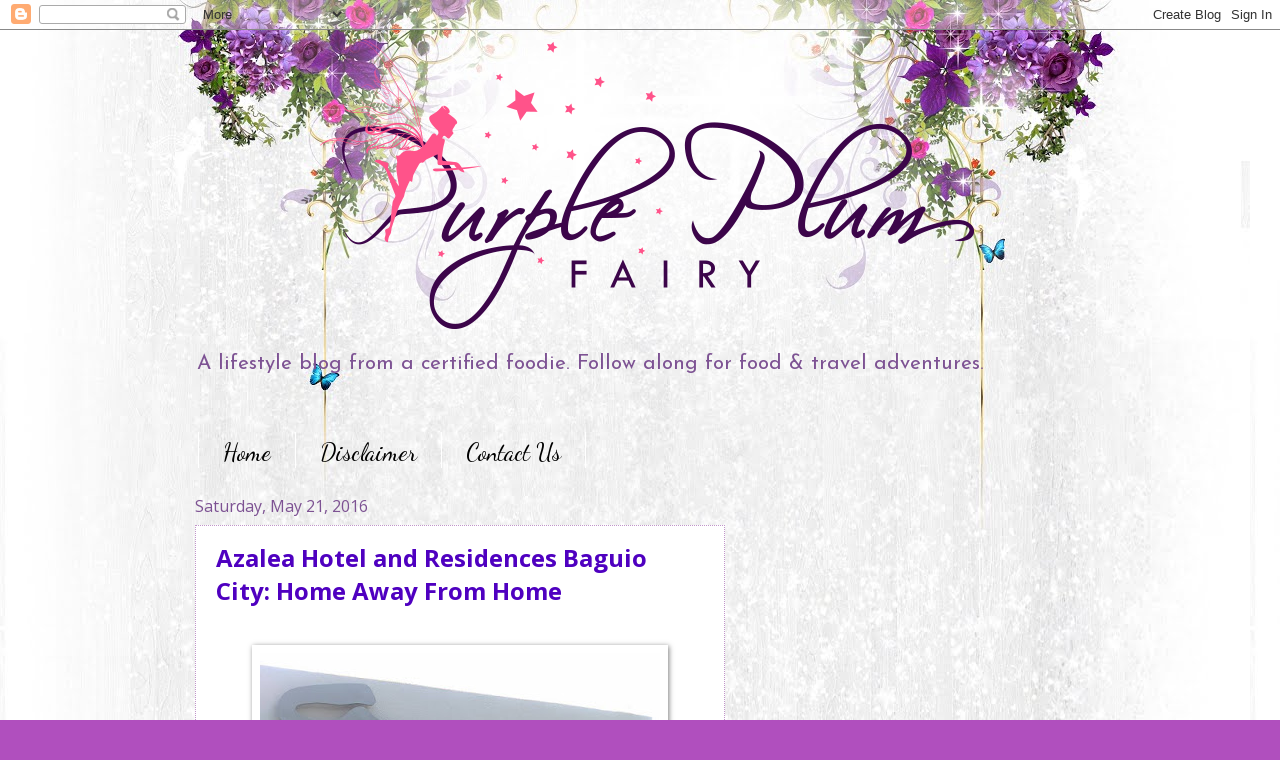

--- FILE ---
content_type: text/html; charset=UTF-8
request_url: https://www.purpleplumfairy.com/2016/05/
body_size: 37525
content:
<!DOCTYPE html>
<html class='v2' dir='ltr' lang='en' xmlns='http://www.w3.org/1999/xhtml' xmlns:b='http://www.google.com/2005/gml/b' xmlns:data='http://www.google.com/2005/gml/data' xmlns:expr='http://www.google.com/2005/gml/expr'>
<head>
<link href='https://www.blogger.com/static/v1/widgets/4128112664-css_bundle_v2.css' rel='stylesheet' type='text/css'/>
<!-- Google tag (gtag.js) -->
<script async='async' src='https://www.googletagmanager.com/gtag/js?id=G-PYP093TV20'></script>
<script>
  window.dataLayer = window.dataLayer || [];
  function gtag(){dataLayer.push(arguments);}
  gtag('js', new Date());

  gtag('config', 'G-PYP093TV20');
</script>
<meta content='width=1100' name='viewport'/>
<meta content='text/html; charset=UTF-8' http-equiv='Content-Type'/>
<meta content='blogger' name='generator'/>
<link href='https://www.purpleplumfairy.com/favicon.ico' rel='icon' type='image/x-icon'/>
<link href='http://www.purpleplumfairy.com/2016/05/' rel='canonical'/>
<link rel="alternate" type="application/atom+xml" title="Purple Plum Fairy - Atom" href="https://www.purpleplumfairy.com/feeds/posts/default" />
<link rel="alternate" type="application/rss+xml" title="Purple Plum Fairy - RSS" href="https://www.purpleplumfairy.com/feeds/posts/default?alt=rss" />
<link rel="service.post" type="application/atom+xml" title="Purple Plum Fairy - Atom" href="https://www.blogger.com/feeds/6485585395466429297/posts/default" />
<!--Can't find substitution for tag [blog.ieCssRetrofitLinks]-->
<meta content='http://www.purpleplumfairy.com/2016/05/' property='og:url'/>
<meta content='Purple Plum Fairy' property='og:title'/>
<meta content='' property='og:description'/>
<title>Purple Plum Fairy: May 2016</title>
<style type='text/css'>@font-face{font-family:'Calligraffitti';font-style:normal;font-weight:400;font-display:swap;src:url(//fonts.gstatic.com/s/calligraffitti/v20/46k2lbT3XjDVqJw3DCmCFjE0vkFeOZdjppN_.woff2)format('woff2');unicode-range:U+0000-00FF,U+0131,U+0152-0153,U+02BB-02BC,U+02C6,U+02DA,U+02DC,U+0304,U+0308,U+0329,U+2000-206F,U+20AC,U+2122,U+2191,U+2193,U+2212,U+2215,U+FEFF,U+FFFD;}@font-face{font-family:'Dancing Script';font-style:normal;font-weight:400;font-display:swap;src:url(//fonts.gstatic.com/s/dancingscript/v29/If2cXTr6YS-zF4S-kcSWSVi_sxjsohD9F50Ruu7BMSo3Rep8hNX6plRPjLo.woff2)format('woff2');unicode-range:U+0102-0103,U+0110-0111,U+0128-0129,U+0168-0169,U+01A0-01A1,U+01AF-01B0,U+0300-0301,U+0303-0304,U+0308-0309,U+0323,U+0329,U+1EA0-1EF9,U+20AB;}@font-face{font-family:'Dancing Script';font-style:normal;font-weight:400;font-display:swap;src:url(//fonts.gstatic.com/s/dancingscript/v29/If2cXTr6YS-zF4S-kcSWSVi_sxjsohD9F50Ruu7BMSo3ROp8hNX6plRPjLo.woff2)format('woff2');unicode-range:U+0100-02BA,U+02BD-02C5,U+02C7-02CC,U+02CE-02D7,U+02DD-02FF,U+0304,U+0308,U+0329,U+1D00-1DBF,U+1E00-1E9F,U+1EF2-1EFF,U+2020,U+20A0-20AB,U+20AD-20C0,U+2113,U+2C60-2C7F,U+A720-A7FF;}@font-face{font-family:'Dancing Script';font-style:normal;font-weight:400;font-display:swap;src:url(//fonts.gstatic.com/s/dancingscript/v29/If2cXTr6YS-zF4S-kcSWSVi_sxjsohD9F50Ruu7BMSo3Sup8hNX6plRP.woff2)format('woff2');unicode-range:U+0000-00FF,U+0131,U+0152-0153,U+02BB-02BC,U+02C6,U+02DA,U+02DC,U+0304,U+0308,U+0329,U+2000-206F,U+20AC,U+2122,U+2191,U+2193,U+2212,U+2215,U+FEFF,U+FFFD;}@font-face{font-family:'Josefin Sans';font-style:normal;font-weight:400;font-display:swap;src:url(//fonts.gstatic.com/s/josefinsans/v34/Qw3PZQNVED7rKGKxtqIqX5E-AVSJrOCfjY46_DjQbMlhLybpUVzEEaq2.woff2)format('woff2');unicode-range:U+0102-0103,U+0110-0111,U+0128-0129,U+0168-0169,U+01A0-01A1,U+01AF-01B0,U+0300-0301,U+0303-0304,U+0308-0309,U+0323,U+0329,U+1EA0-1EF9,U+20AB;}@font-face{font-family:'Josefin Sans';font-style:normal;font-weight:400;font-display:swap;src:url(//fonts.gstatic.com/s/josefinsans/v34/Qw3PZQNVED7rKGKxtqIqX5E-AVSJrOCfjY46_DjQbMhhLybpUVzEEaq2.woff2)format('woff2');unicode-range:U+0100-02BA,U+02BD-02C5,U+02C7-02CC,U+02CE-02D7,U+02DD-02FF,U+0304,U+0308,U+0329,U+1D00-1DBF,U+1E00-1E9F,U+1EF2-1EFF,U+2020,U+20A0-20AB,U+20AD-20C0,U+2113,U+2C60-2C7F,U+A720-A7FF;}@font-face{font-family:'Josefin Sans';font-style:normal;font-weight:400;font-display:swap;src:url(//fonts.gstatic.com/s/josefinsans/v34/Qw3PZQNVED7rKGKxtqIqX5E-AVSJrOCfjY46_DjQbMZhLybpUVzEEQ.woff2)format('woff2');unicode-range:U+0000-00FF,U+0131,U+0152-0153,U+02BB-02BC,U+02C6,U+02DA,U+02DC,U+0304,U+0308,U+0329,U+2000-206F,U+20AC,U+2122,U+2191,U+2193,U+2212,U+2215,U+FEFF,U+FFFD;}@font-face{font-family:'Open Sans';font-style:normal;font-weight:400;font-stretch:100%;font-display:swap;src:url(//fonts.gstatic.com/s/opensans/v44/memvYaGs126MiZpBA-UvWbX2vVnXBbObj2OVTSKmu0SC55K5gw.woff2)format('woff2');unicode-range:U+0460-052F,U+1C80-1C8A,U+20B4,U+2DE0-2DFF,U+A640-A69F,U+FE2E-FE2F;}@font-face{font-family:'Open Sans';font-style:normal;font-weight:400;font-stretch:100%;font-display:swap;src:url(//fonts.gstatic.com/s/opensans/v44/memvYaGs126MiZpBA-UvWbX2vVnXBbObj2OVTSumu0SC55K5gw.woff2)format('woff2');unicode-range:U+0301,U+0400-045F,U+0490-0491,U+04B0-04B1,U+2116;}@font-face{font-family:'Open Sans';font-style:normal;font-weight:400;font-stretch:100%;font-display:swap;src:url(//fonts.gstatic.com/s/opensans/v44/memvYaGs126MiZpBA-UvWbX2vVnXBbObj2OVTSOmu0SC55K5gw.woff2)format('woff2');unicode-range:U+1F00-1FFF;}@font-face{font-family:'Open Sans';font-style:normal;font-weight:400;font-stretch:100%;font-display:swap;src:url(//fonts.gstatic.com/s/opensans/v44/memvYaGs126MiZpBA-UvWbX2vVnXBbObj2OVTSymu0SC55K5gw.woff2)format('woff2');unicode-range:U+0370-0377,U+037A-037F,U+0384-038A,U+038C,U+038E-03A1,U+03A3-03FF;}@font-face{font-family:'Open Sans';font-style:normal;font-weight:400;font-stretch:100%;font-display:swap;src:url(//fonts.gstatic.com/s/opensans/v44/memvYaGs126MiZpBA-UvWbX2vVnXBbObj2OVTS2mu0SC55K5gw.woff2)format('woff2');unicode-range:U+0307-0308,U+0590-05FF,U+200C-2010,U+20AA,U+25CC,U+FB1D-FB4F;}@font-face{font-family:'Open Sans';font-style:normal;font-weight:400;font-stretch:100%;font-display:swap;src:url(//fonts.gstatic.com/s/opensans/v44/memvYaGs126MiZpBA-UvWbX2vVnXBbObj2OVTVOmu0SC55K5gw.woff2)format('woff2');unicode-range:U+0302-0303,U+0305,U+0307-0308,U+0310,U+0312,U+0315,U+031A,U+0326-0327,U+032C,U+032F-0330,U+0332-0333,U+0338,U+033A,U+0346,U+034D,U+0391-03A1,U+03A3-03A9,U+03B1-03C9,U+03D1,U+03D5-03D6,U+03F0-03F1,U+03F4-03F5,U+2016-2017,U+2034-2038,U+203C,U+2040,U+2043,U+2047,U+2050,U+2057,U+205F,U+2070-2071,U+2074-208E,U+2090-209C,U+20D0-20DC,U+20E1,U+20E5-20EF,U+2100-2112,U+2114-2115,U+2117-2121,U+2123-214F,U+2190,U+2192,U+2194-21AE,U+21B0-21E5,U+21F1-21F2,U+21F4-2211,U+2213-2214,U+2216-22FF,U+2308-230B,U+2310,U+2319,U+231C-2321,U+2336-237A,U+237C,U+2395,U+239B-23B7,U+23D0,U+23DC-23E1,U+2474-2475,U+25AF,U+25B3,U+25B7,U+25BD,U+25C1,U+25CA,U+25CC,U+25FB,U+266D-266F,U+27C0-27FF,U+2900-2AFF,U+2B0E-2B11,U+2B30-2B4C,U+2BFE,U+3030,U+FF5B,U+FF5D,U+1D400-1D7FF,U+1EE00-1EEFF;}@font-face{font-family:'Open Sans';font-style:normal;font-weight:400;font-stretch:100%;font-display:swap;src:url(//fonts.gstatic.com/s/opensans/v44/memvYaGs126MiZpBA-UvWbX2vVnXBbObj2OVTUGmu0SC55K5gw.woff2)format('woff2');unicode-range:U+0001-000C,U+000E-001F,U+007F-009F,U+20DD-20E0,U+20E2-20E4,U+2150-218F,U+2190,U+2192,U+2194-2199,U+21AF,U+21E6-21F0,U+21F3,U+2218-2219,U+2299,U+22C4-22C6,U+2300-243F,U+2440-244A,U+2460-24FF,U+25A0-27BF,U+2800-28FF,U+2921-2922,U+2981,U+29BF,U+29EB,U+2B00-2BFF,U+4DC0-4DFF,U+FFF9-FFFB,U+10140-1018E,U+10190-1019C,U+101A0,U+101D0-101FD,U+102E0-102FB,U+10E60-10E7E,U+1D2C0-1D2D3,U+1D2E0-1D37F,U+1F000-1F0FF,U+1F100-1F1AD,U+1F1E6-1F1FF,U+1F30D-1F30F,U+1F315,U+1F31C,U+1F31E,U+1F320-1F32C,U+1F336,U+1F378,U+1F37D,U+1F382,U+1F393-1F39F,U+1F3A7-1F3A8,U+1F3AC-1F3AF,U+1F3C2,U+1F3C4-1F3C6,U+1F3CA-1F3CE,U+1F3D4-1F3E0,U+1F3ED,U+1F3F1-1F3F3,U+1F3F5-1F3F7,U+1F408,U+1F415,U+1F41F,U+1F426,U+1F43F,U+1F441-1F442,U+1F444,U+1F446-1F449,U+1F44C-1F44E,U+1F453,U+1F46A,U+1F47D,U+1F4A3,U+1F4B0,U+1F4B3,U+1F4B9,U+1F4BB,U+1F4BF,U+1F4C8-1F4CB,U+1F4D6,U+1F4DA,U+1F4DF,U+1F4E3-1F4E6,U+1F4EA-1F4ED,U+1F4F7,U+1F4F9-1F4FB,U+1F4FD-1F4FE,U+1F503,U+1F507-1F50B,U+1F50D,U+1F512-1F513,U+1F53E-1F54A,U+1F54F-1F5FA,U+1F610,U+1F650-1F67F,U+1F687,U+1F68D,U+1F691,U+1F694,U+1F698,U+1F6AD,U+1F6B2,U+1F6B9-1F6BA,U+1F6BC,U+1F6C6-1F6CF,U+1F6D3-1F6D7,U+1F6E0-1F6EA,U+1F6F0-1F6F3,U+1F6F7-1F6FC,U+1F700-1F7FF,U+1F800-1F80B,U+1F810-1F847,U+1F850-1F859,U+1F860-1F887,U+1F890-1F8AD,U+1F8B0-1F8BB,U+1F8C0-1F8C1,U+1F900-1F90B,U+1F93B,U+1F946,U+1F984,U+1F996,U+1F9E9,U+1FA00-1FA6F,U+1FA70-1FA7C,U+1FA80-1FA89,U+1FA8F-1FAC6,U+1FACE-1FADC,U+1FADF-1FAE9,U+1FAF0-1FAF8,U+1FB00-1FBFF;}@font-face{font-family:'Open Sans';font-style:normal;font-weight:400;font-stretch:100%;font-display:swap;src:url(//fonts.gstatic.com/s/opensans/v44/memvYaGs126MiZpBA-UvWbX2vVnXBbObj2OVTSCmu0SC55K5gw.woff2)format('woff2');unicode-range:U+0102-0103,U+0110-0111,U+0128-0129,U+0168-0169,U+01A0-01A1,U+01AF-01B0,U+0300-0301,U+0303-0304,U+0308-0309,U+0323,U+0329,U+1EA0-1EF9,U+20AB;}@font-face{font-family:'Open Sans';font-style:normal;font-weight:400;font-stretch:100%;font-display:swap;src:url(//fonts.gstatic.com/s/opensans/v44/memvYaGs126MiZpBA-UvWbX2vVnXBbObj2OVTSGmu0SC55K5gw.woff2)format('woff2');unicode-range:U+0100-02BA,U+02BD-02C5,U+02C7-02CC,U+02CE-02D7,U+02DD-02FF,U+0304,U+0308,U+0329,U+1D00-1DBF,U+1E00-1E9F,U+1EF2-1EFF,U+2020,U+20A0-20AB,U+20AD-20C0,U+2113,U+2C60-2C7F,U+A720-A7FF;}@font-face{font-family:'Open Sans';font-style:normal;font-weight:400;font-stretch:100%;font-display:swap;src:url(//fonts.gstatic.com/s/opensans/v44/memvYaGs126MiZpBA-UvWbX2vVnXBbObj2OVTS-mu0SC55I.woff2)format('woff2');unicode-range:U+0000-00FF,U+0131,U+0152-0153,U+02BB-02BC,U+02C6,U+02DA,U+02DC,U+0304,U+0308,U+0329,U+2000-206F,U+20AC,U+2122,U+2191,U+2193,U+2212,U+2215,U+FEFF,U+FFFD;}@font-face{font-family:'Open Sans';font-style:normal;font-weight:700;font-stretch:100%;font-display:swap;src:url(//fonts.gstatic.com/s/opensans/v44/memvYaGs126MiZpBA-UvWbX2vVnXBbObj2OVTSKmu0SC55K5gw.woff2)format('woff2');unicode-range:U+0460-052F,U+1C80-1C8A,U+20B4,U+2DE0-2DFF,U+A640-A69F,U+FE2E-FE2F;}@font-face{font-family:'Open Sans';font-style:normal;font-weight:700;font-stretch:100%;font-display:swap;src:url(//fonts.gstatic.com/s/opensans/v44/memvYaGs126MiZpBA-UvWbX2vVnXBbObj2OVTSumu0SC55K5gw.woff2)format('woff2');unicode-range:U+0301,U+0400-045F,U+0490-0491,U+04B0-04B1,U+2116;}@font-face{font-family:'Open Sans';font-style:normal;font-weight:700;font-stretch:100%;font-display:swap;src:url(//fonts.gstatic.com/s/opensans/v44/memvYaGs126MiZpBA-UvWbX2vVnXBbObj2OVTSOmu0SC55K5gw.woff2)format('woff2');unicode-range:U+1F00-1FFF;}@font-face{font-family:'Open Sans';font-style:normal;font-weight:700;font-stretch:100%;font-display:swap;src:url(//fonts.gstatic.com/s/opensans/v44/memvYaGs126MiZpBA-UvWbX2vVnXBbObj2OVTSymu0SC55K5gw.woff2)format('woff2');unicode-range:U+0370-0377,U+037A-037F,U+0384-038A,U+038C,U+038E-03A1,U+03A3-03FF;}@font-face{font-family:'Open Sans';font-style:normal;font-weight:700;font-stretch:100%;font-display:swap;src:url(//fonts.gstatic.com/s/opensans/v44/memvYaGs126MiZpBA-UvWbX2vVnXBbObj2OVTS2mu0SC55K5gw.woff2)format('woff2');unicode-range:U+0307-0308,U+0590-05FF,U+200C-2010,U+20AA,U+25CC,U+FB1D-FB4F;}@font-face{font-family:'Open Sans';font-style:normal;font-weight:700;font-stretch:100%;font-display:swap;src:url(//fonts.gstatic.com/s/opensans/v44/memvYaGs126MiZpBA-UvWbX2vVnXBbObj2OVTVOmu0SC55K5gw.woff2)format('woff2');unicode-range:U+0302-0303,U+0305,U+0307-0308,U+0310,U+0312,U+0315,U+031A,U+0326-0327,U+032C,U+032F-0330,U+0332-0333,U+0338,U+033A,U+0346,U+034D,U+0391-03A1,U+03A3-03A9,U+03B1-03C9,U+03D1,U+03D5-03D6,U+03F0-03F1,U+03F4-03F5,U+2016-2017,U+2034-2038,U+203C,U+2040,U+2043,U+2047,U+2050,U+2057,U+205F,U+2070-2071,U+2074-208E,U+2090-209C,U+20D0-20DC,U+20E1,U+20E5-20EF,U+2100-2112,U+2114-2115,U+2117-2121,U+2123-214F,U+2190,U+2192,U+2194-21AE,U+21B0-21E5,U+21F1-21F2,U+21F4-2211,U+2213-2214,U+2216-22FF,U+2308-230B,U+2310,U+2319,U+231C-2321,U+2336-237A,U+237C,U+2395,U+239B-23B7,U+23D0,U+23DC-23E1,U+2474-2475,U+25AF,U+25B3,U+25B7,U+25BD,U+25C1,U+25CA,U+25CC,U+25FB,U+266D-266F,U+27C0-27FF,U+2900-2AFF,U+2B0E-2B11,U+2B30-2B4C,U+2BFE,U+3030,U+FF5B,U+FF5D,U+1D400-1D7FF,U+1EE00-1EEFF;}@font-face{font-family:'Open Sans';font-style:normal;font-weight:700;font-stretch:100%;font-display:swap;src:url(//fonts.gstatic.com/s/opensans/v44/memvYaGs126MiZpBA-UvWbX2vVnXBbObj2OVTUGmu0SC55K5gw.woff2)format('woff2');unicode-range:U+0001-000C,U+000E-001F,U+007F-009F,U+20DD-20E0,U+20E2-20E4,U+2150-218F,U+2190,U+2192,U+2194-2199,U+21AF,U+21E6-21F0,U+21F3,U+2218-2219,U+2299,U+22C4-22C6,U+2300-243F,U+2440-244A,U+2460-24FF,U+25A0-27BF,U+2800-28FF,U+2921-2922,U+2981,U+29BF,U+29EB,U+2B00-2BFF,U+4DC0-4DFF,U+FFF9-FFFB,U+10140-1018E,U+10190-1019C,U+101A0,U+101D0-101FD,U+102E0-102FB,U+10E60-10E7E,U+1D2C0-1D2D3,U+1D2E0-1D37F,U+1F000-1F0FF,U+1F100-1F1AD,U+1F1E6-1F1FF,U+1F30D-1F30F,U+1F315,U+1F31C,U+1F31E,U+1F320-1F32C,U+1F336,U+1F378,U+1F37D,U+1F382,U+1F393-1F39F,U+1F3A7-1F3A8,U+1F3AC-1F3AF,U+1F3C2,U+1F3C4-1F3C6,U+1F3CA-1F3CE,U+1F3D4-1F3E0,U+1F3ED,U+1F3F1-1F3F3,U+1F3F5-1F3F7,U+1F408,U+1F415,U+1F41F,U+1F426,U+1F43F,U+1F441-1F442,U+1F444,U+1F446-1F449,U+1F44C-1F44E,U+1F453,U+1F46A,U+1F47D,U+1F4A3,U+1F4B0,U+1F4B3,U+1F4B9,U+1F4BB,U+1F4BF,U+1F4C8-1F4CB,U+1F4D6,U+1F4DA,U+1F4DF,U+1F4E3-1F4E6,U+1F4EA-1F4ED,U+1F4F7,U+1F4F9-1F4FB,U+1F4FD-1F4FE,U+1F503,U+1F507-1F50B,U+1F50D,U+1F512-1F513,U+1F53E-1F54A,U+1F54F-1F5FA,U+1F610,U+1F650-1F67F,U+1F687,U+1F68D,U+1F691,U+1F694,U+1F698,U+1F6AD,U+1F6B2,U+1F6B9-1F6BA,U+1F6BC,U+1F6C6-1F6CF,U+1F6D3-1F6D7,U+1F6E0-1F6EA,U+1F6F0-1F6F3,U+1F6F7-1F6FC,U+1F700-1F7FF,U+1F800-1F80B,U+1F810-1F847,U+1F850-1F859,U+1F860-1F887,U+1F890-1F8AD,U+1F8B0-1F8BB,U+1F8C0-1F8C1,U+1F900-1F90B,U+1F93B,U+1F946,U+1F984,U+1F996,U+1F9E9,U+1FA00-1FA6F,U+1FA70-1FA7C,U+1FA80-1FA89,U+1FA8F-1FAC6,U+1FACE-1FADC,U+1FADF-1FAE9,U+1FAF0-1FAF8,U+1FB00-1FBFF;}@font-face{font-family:'Open Sans';font-style:normal;font-weight:700;font-stretch:100%;font-display:swap;src:url(//fonts.gstatic.com/s/opensans/v44/memvYaGs126MiZpBA-UvWbX2vVnXBbObj2OVTSCmu0SC55K5gw.woff2)format('woff2');unicode-range:U+0102-0103,U+0110-0111,U+0128-0129,U+0168-0169,U+01A0-01A1,U+01AF-01B0,U+0300-0301,U+0303-0304,U+0308-0309,U+0323,U+0329,U+1EA0-1EF9,U+20AB;}@font-face{font-family:'Open Sans';font-style:normal;font-weight:700;font-stretch:100%;font-display:swap;src:url(//fonts.gstatic.com/s/opensans/v44/memvYaGs126MiZpBA-UvWbX2vVnXBbObj2OVTSGmu0SC55K5gw.woff2)format('woff2');unicode-range:U+0100-02BA,U+02BD-02C5,U+02C7-02CC,U+02CE-02D7,U+02DD-02FF,U+0304,U+0308,U+0329,U+1D00-1DBF,U+1E00-1E9F,U+1EF2-1EFF,U+2020,U+20A0-20AB,U+20AD-20C0,U+2113,U+2C60-2C7F,U+A720-A7FF;}@font-face{font-family:'Open Sans';font-style:normal;font-weight:700;font-stretch:100%;font-display:swap;src:url(//fonts.gstatic.com/s/opensans/v44/memvYaGs126MiZpBA-UvWbX2vVnXBbObj2OVTS-mu0SC55I.woff2)format('woff2');unicode-range:U+0000-00FF,U+0131,U+0152-0153,U+02BB-02BC,U+02C6,U+02DA,U+02DC,U+0304,U+0308,U+0329,U+2000-206F,U+20AC,U+2122,U+2191,U+2193,U+2212,U+2215,U+FEFF,U+FFFD;}</style>
<style id='page-skin-1' type='text/css'><!--
/*
-----------------------------------------------
Blogger Template Style
Name:     Watermark
Designer: Blogger
URL:      www.blogger.com
----------------------------------------------- */
/* Variable definitions
====================
<Variable name="keycolor" description="Main Color" type="color" default="#c0a154"/>
<Group description="Page Text" selector="body">
<Variable name="body.font" description="Font" type="font"
default="normal normal 14px Arial, Tahoma, Helvetica, FreeSans, sans-serif"/>
<Variable name="body.text.color" description="Text Color" type="color" default="#333333"/>
</Group>
<Group description="Backgrounds" selector=".main-inner">
<Variable name="body.background.color" description="Outer Background" type="color" default="#c0a154"/>
<Variable name="footer.background.color" description="Footer Background" type="color" default="transparent"/>
</Group>
<Group description="Links" selector=".main-inner">
<Variable name="link.color" description="Link Color" type="color" default="#cc3300"/>
<Variable name="link.visited.color" description="Visited Color" type="color" default="#993322"/>
<Variable name="link.hover.color" description="Hover Color" type="color" default="#ff3300"/>
</Group>
<Group description="Blog Title" selector=".header h1">
<Variable name="header.font" description="Title Font" type="font"
default="normal normal 60px Georgia, Utopia, 'Palatino Linotype', Palatino, serif"/>
<Variable name="header.text.color" description="Title Color" type="color" default="#ffffff" />
</Group>
<Group description="Blog Description" selector=".header .description">
<Variable name="description.text.color" description="Description Color" type="color"
default="#997755" />
</Group>
<Group description="Tabs Text" selector=".tabs-inner .widget li a">
<Variable name="tabs.font" description="Font" type="font"
default="normal normal 20px Georgia, Utopia, 'Palatino Linotype', Palatino, serif"/>
<Variable name="tabs.text.color" description="Text Color" type="color" default="#4f00c0"/>
<Variable name="tabs.selected.text.color" description="Selected Color" type="color" default="#000000"/>
</Group>
<Group description="Tabs Background" selector=".tabs-outer .PageList">
<Variable name="tabs.background.color" description="Background Color" type="color" default="transparent"/>
<Variable name="tabs.separator.color" description="Separator Color" type="color" default="#b04fbe"/>
</Group>
<Group description="Date Header" selector="h2.date-header">
<Variable name="date.font" description="Font" type="font"
default="normal normal 16px Arial, Tahoma, Helvetica, FreeSans, sans-serif"/>
<Variable name="date.text.color" description="Text Color" type="color" default="#997755"/>
</Group>
<Group description="Post" selector="h3.post-title, .comments h4">
<Variable name="post.title.font" description="Title Font" type="font"
default="normal normal 30px Georgia, Utopia, 'Palatino Linotype', Palatino, serif"/>
<Variable name="post.background.color" description="Background Color" type="color" default="transparent"/>
<Variable name="post.border.color" description="Border Color" type="color" default="#ccbb99" />
</Group>
<Group description="Post Footer" selector=".post-footer">
<Variable name="post.footer.text.color" description="Text Color" type="color" default="#997755"/>
</Group>
<Group description="Gadgets" selector="h2">
<Variable name="widget.title.font" description="Title Font" type="font"
default="normal normal 20px Georgia, Utopia, 'Palatino Linotype', Palatino, serif"/>
<Variable name="widget.title.text.color" description="Title Color" type="color" default="#000000"/>
<Variable name="widget.alternate.text.color" description="Alternate Color" type="color" default="#777777"/>
</Group>
<Group description="Footer" selector=".footer-inner">
<Variable name="footer.text.color" description="Text Color" type="color" default="#000000"/>
<Variable name="footer.widget.title.text.color" description="Gadget Title Color" type="color" default="#000000"/>
</Group>
<Group description="Footer Links" selector=".footer-inner">
<Variable name="footer.link.color" description="Link Color" type="color" default="#4f00c0"/>
<Variable name="footer.link.visited.color" description="Visited Color" type="color" default="#401f8d"/>
<Variable name="footer.link.hover.color" description="Hover Color" type="color" default="#5900f7"/>
</Group>
<Variable name="body.background" description="Body Background" type="background"
color="#b04fbe" default="$(color) url(https://resources.blogblog.com/blogblog/data/1kt/watermark/body_background_birds.png) repeat scroll top left"/>
<Variable name="body.background.overlay" description="Overlay Background" type="background" color="#b04fbe"
default="transparent url(https://resources.blogblog.com/blogblog/data/1kt/watermark/body_overlay_birds.png) no-repeat scroll top right"/>
<Variable name="body.background.overlay.height" description="Overlay Background Height" type="length" default="121px" min="0" max="1000px"/>
<Variable name="tabs.background.inner" description="Tabs Background Inner" type="url" default="none"/>
<Variable name="tabs.background.outer" description="Tabs Background Outer" type="url" default="none"/>
<Variable name="tabs.border.size" description="Tabs Border Size" type="length" default="0" min="0" max="10px"/>
<Variable name="tabs.shadow.spread" description="Tabs Shadow Spread" type="length" default="0" min="0" max="100px"/>
<Variable name="main.padding.top" description="Main Padding Top" type="length" default="30px" min="0" max="100px"/>
<Variable name="main.cap.height" description="Main Cap Height" type="length" default="0" min="0" max="100px"/>
<Variable name="main.cap.image" description="Main Cap Image" type="url" default="none"/>
<Variable name="main.cap.overlay" description="Main Cap Overlay" type="url" default="none"/>
<Variable name="main.background" description="Main Background" type="background"
default="transparent none no-repeat scroll top left"/>
<Variable name="post.background.url" description="Post Background URL" type="url"
default="url(https://resources.blogblog.com/blogblog/data/1kt/watermark/post_background_birds.png)"/>
<Variable name="post.border.size" description="Post Border Size" type="length" default="1px" min="0" max="10px"/>
<Variable name="post.border.style" description="Post Border Style" type="string" default="dotted"/>
<Variable name="post.shadow.spread" description="Post Shadow Spread" type="length" default="0" min="0" max="100px"/>
<Variable name="footer.background" description="Footer Background" type="background"
color="#000000" default="$(color) url(https://resources.blogblog.com/blogblog/data/1kt/watermark/body_background_navigator.png) repeat scroll top left"/>
<Variable name="mobile.background.overlay" description="Mobile Background Overlay" type="string"
default="transparent none repeat scroll top left"/>
<Variable name="startSide" description="Side where text starts in blog language" type="automatic" default="left"/>
<Variable name="endSide" description="Side where text ends in blog language" type="automatic" default="right"/>
*/
/* Use this with templates/1ktemplate-*.html */
/* Content
----------------------------------------------- */
body {
font: normal normal 100% Josefin Sans;
color: #000000;
background: #b04fbe url(//3.bp.blogspot.com/-SEfU1Rbqib4/V_3uhpiRB4I/AAAAAAAAdNI/hxtyk02mOsQvDzPWZpqaA-FfP_OdxTZvwCK4B/s0/PurplePlumFairy_Template13.jpg) repeat fixed top left;
}
html body .content-outer {
min-width: 0;
max-width: 100%;
width: 100%;
}
.content-outer {
font-size: 92%;
}
a:link {
text-decoration:none;
color: #4f00c0;
}
a:visited {
text-decoration:none;
color: #401f8d;
}
a:hover {
text-decoration:underline;
color: #5900f7;
}
.body-fauxcolumns .cap-top {
margin-top: 30px;
background: transparent none no-repeat scroll center center;
height: 121px;
}
.content-inner {
padding: 0;
}
/* Header
----------------------------------------------- */
.header-inner .Header .titlewrapper,
.header-inner .Header .descriptionwrapper {
padding-left: 20px;
padding-right: 20px;
}
.Header h1 {
font: normal normal 60px Open Sans;
color: #ffffff;
text-shadow: 2px 2px rgba(0, 0, 0, .1);
}
.Header h1 a {
color: #ffffff;
}
.Header .description {
font-size: 140%;
color: #7d5293;
}
/* Tabs
----------------------------------------------- */
.tabs-inner .section {
margin: 0 20px;
}
.tabs-inner .PageList, .tabs-inner .LinkList, .tabs-inner .Labels {
margin-left: -11px;
margin-right: -11px;
background-color: rgba(0, 0, 0, 0);
border-top: 0 solid #ffffff;
border-bottom: 0 solid #ffffff;
-moz-box-shadow: 0 0 0 rgba(0, 0, 0, .3);
-webkit-box-shadow: 0 0 0 rgba(0, 0, 0, .3);
-goog-ms-box-shadow: 0 0 0 rgba(0, 0, 0, .3);
box-shadow: 0 0 0 rgba(0, 0, 0, .3);
}
.tabs-inner .PageList .widget-content,
.tabs-inner .LinkList .widget-content,
.tabs-inner .Labels .widget-content {
margin: -3px -11px;
background: transparent none  no-repeat scroll right;
}
.tabs-inner .widget ul {
padding: 2px 25px;
max-height: 34px;
background: transparent none no-repeat scroll left;
}
.tabs-inner .widget li {
border: none;
}
.tabs-inner .widget li a {
display: inline-block;
padding: .25em 1em;
font: normal normal 24px Dancing Script;
color: #000000;
border-right: 1px solid #ffffff;
}
.tabs-inner .widget li:first-child a {
border-left: 1px solid #ffffff;
}
.tabs-inner .widget li.selected a, .tabs-inner .widget li a:hover {
color: #000000;
}
/* Headings
----------------------------------------------- */
h2 {
font: normal normal 20px Calligraffitti;
color: #000000;
margin: 0 0 .5em;
}
h2.date-header {
font: normal normal 16px Open Sans;
color: #7d5293;
}
/* Main
----------------------------------------------- */
.main-inner .column-center-inner,
.main-inner .column-left-inner,
.main-inner .column-right-inner {
padding: 0 5px;
}
.main-outer {
margin-top: 0;
background: transparent none no-repeat scroll top left;
}
.main-inner {
padding-top: 30px;
}
.main-cap-top {
position: relative;
}
.main-cap-top .cap-right {
position: absolute;
height: 0;
width: 100%;
bottom: 0;
background: transparent none repeat-x scroll bottom center;
}
.main-cap-top .cap-left {
position: absolute;
height: 245px;
width: 280px;
right: 0;
bottom: 0;
background: transparent none no-repeat scroll bottom left;
}
/* Posts
----------------------------------------------- */
.post-outer {
padding: 15px 20px;
margin: 0 0 25px;
background: #ffffff url(//www.blogblog.com/1kt/watermark/post_background_birds.png) repeat scroll top left;
_background-image: none;
border: dotted 1px #c196ca;
-moz-box-shadow: 0 0 0 rgba(0, 0, 0, .1);
-webkit-box-shadow: 0 0 0 rgba(0, 0, 0, .1);
-goog-ms-box-shadow: 0 0 0 rgba(0, 0, 0, .1);
box-shadow: 0 0 0 rgba(0, 0, 0, .1);
}
h3.post-title {
font: normal bold 24px Open Sans;
margin: 0;
}
.comments h4 {
font: normal bold 24px Open Sans;
margin: 1em 0 0;
}
.post-body {
font-size: 105%;
line-height: 1.5;
position: relative;
}
.post-header {
margin: 0 0 1em;
color: #7d5293;
}
.post-footer {
margin: 10px 0 0;
padding: 10px 0 0;
color: #7d5293;
border-top: dashed 1px #727272;
}
#blog-pager {
font-size: 140%
}
#comments .comment-author {
padding-top: 1.5em;
border-top: dashed 1px #727272;
background-position: 0 1.5em;
}
#comments .comment-author:first-child {
padding-top: 0;
border-top: none;
}
.avatar-image-container {
margin: .2em 0 0;
}
/* Comments
----------------------------------------------- */
.comments .comments-content .icon.blog-author {
background-repeat: no-repeat;
background-image: url([data-uri]);
}
.comments .comments-content .loadmore a {
border-top: 1px solid #727272;
border-bottom: 1px solid #727272;
}
.comments .continue {
border-top: 2px solid #727272;
}
/* Widgets
----------------------------------------------- */
.widget ul, .widget #ArchiveList ul.flat {
padding: 0;
list-style: none;
}
.widget ul li, .widget #ArchiveList ul.flat li {
padding: .35em 0;
text-indent: 0;
border-top: dashed 1px #727272;
}
.widget ul li:first-child, .widget #ArchiveList ul.flat li:first-child {
border-top: none;
}
.widget .post-body ul {
list-style: disc;
}
.widget .post-body ul li {
border: none;
}
.widget .zippy {
color: #727272;
}
.post-body img, .post-body .tr-caption-container, .Profile img, .Image img,
.BlogList .item-thumbnail img {
padding: 5px;
background: #fff;
-moz-box-shadow: 1px 1px 5px rgba(0, 0, 0, .5);
-webkit-box-shadow: 1px 1px 5px rgba(0, 0, 0, .5);
-goog-ms-box-shadow: 1px 1px 5px rgba(0, 0, 0, .5);
box-shadow: 1px 1px 5px rgba(0, 0, 0, .5);
}
.post-body img, .post-body .tr-caption-container {
padding: 8px;
}
.post-body .tr-caption-container {
color: #333333;
}
.post-body .tr-caption-container img {
padding: 0;
background: transparent;
border: none;
-moz-box-shadow: 0 0 0 rgba(0, 0, 0, .1);
-webkit-box-shadow: 0 0 0 rgba(0, 0, 0, .1);
-goog-ms-box-shadow: 0 0 0 rgba(0, 0, 0, .1);
box-shadow: 0 0 0 rgba(0, 0, 0, .1);
}
/* Footer
----------------------------------------------- */
.footer-outer {
color:#c196ca;
background: #000000 url(//www.blogblog.com/1kt/watermark/body_background_navigator.png) repeat scroll top left;
}
.footer-outer a {
color: #8f50ff;
}
.footer-outer a:visited {
color: #6c2ddc;
}
.footer-outer a:hover {
color: #ad73ff;
}
.footer-outer .widget h2 {
color: #e4b8ed;
}
/* Mobile
----------------------------------------------- */
body.mobile  {
background-size: 100% auto;
}
.mobile .body-fauxcolumn-outer {
background: transparent none repeat scroll top left;
}
html .mobile .mobile-date-outer {
border-bottom: none;
background: #ffffff url(//www.blogblog.com/1kt/watermark/post_background_birds.png) repeat scroll top left;
_background-image: none;
margin-bottom: 10px;
}
.mobile .main-inner .date-outer {
padding: 0;
}
.mobile .main-inner .date-header {
margin: 10px;
}
.mobile .main-cap-top {
z-index: -1;
}
.mobile .content-outer {
font-size: 100%;
}
.mobile .post-outer {
padding: 10px;
}
.mobile .main-cap-top .cap-left {
background: transparent none no-repeat scroll bottom left;
}
.mobile .body-fauxcolumns .cap-top {
margin: 0;
}
.mobile-link-button {
background: #ffffff url(//www.blogblog.com/1kt/watermark/post_background_birds.png) repeat scroll top left;
}
.mobile-link-button a:link, .mobile-link-button a:visited {
color: #4f00c0;
}
.mobile-index-date .date-header {
color: #7d5293;
}
.mobile-index-contents {
color: #000000;
}
.mobile .tabs-inner .section {
margin: 0;
}
.mobile .tabs-inner .PageList {
margin-left: 0;
margin-right: 0;
}
.mobile .tabs-inner .PageList .widget-content {
margin: 0;
color: #000000;
background: #ffffff url(//www.blogblog.com/1kt/watermark/post_background_birds.png) repeat scroll top left;
}
.mobile .tabs-inner .PageList .widget-content .pagelist-arrow {
border-left: 1px solid #ffffff;
}
.post-body img {
max-width: 100%;
max-height: auto;
display: block;
margin: auto;
}
--></style>
<style id='template-skin-1' type='text/css'><!--
body {
min-width: 930px;
}
.content-outer, .content-fauxcolumn-outer, .region-inner {
min-width: 930px;
max-width: 930px;
_width: 930px;
}
.main-inner .columns {
padding-left: 0px;
padding-right: 360px;
}
.main-inner .fauxcolumn-center-outer {
left: 0px;
right: 360px;
/* IE6 does not respect left and right together */
_width: expression(this.parentNode.offsetWidth -
parseInt("0px") -
parseInt("360px") + 'px');
}
.main-inner .fauxcolumn-left-outer {
width: 0px;
}
.main-inner .fauxcolumn-right-outer {
width: 360px;
}
.main-inner .column-left-outer {
width: 0px;
right: 100%;
margin-left: -0px;
}
.main-inner .column-right-outer {
width: 360px;
margin-right: -360px;
}
#layout {
min-width: 0;
}
#layout .content-outer {
min-width: 0;
width: 800px;
}
#layout .region-inner {
min-width: 0;
width: auto;
}
body#layout div.add_widget {
padding: 8px;
}
body#layout div.add_widget a {
margin-left: 32px;
}
--></style>
<style>
    body {background-image:url(\/\/3.bp.blogspot.com\/-SEfU1Rbqib4\/V_3uhpiRB4I\/AAAAAAAAdNI\/hxtyk02mOsQvDzPWZpqaA-FfP_OdxTZvwCK4B\/s0\/PurplePlumFairy_Template13.jpg);}
    
@media (max-width: 200px) { body {background-image:url(\/\/3.bp.blogspot.com\/-SEfU1Rbqib4\/V_3uhpiRB4I\/AAAAAAAAdNI\/hxtyk02mOsQvDzPWZpqaA-FfP_OdxTZvwCK4B\/w200\/PurplePlumFairy_Template13.jpg);}}
@media (max-width: 400px) and (min-width: 201px) { body {background-image:url(\/\/3.bp.blogspot.com\/-SEfU1Rbqib4\/V_3uhpiRB4I\/AAAAAAAAdNI\/hxtyk02mOsQvDzPWZpqaA-FfP_OdxTZvwCK4B\/w400\/PurplePlumFairy_Template13.jpg);}}
@media (max-width: 800px) and (min-width: 401px) { body {background-image:url(\/\/3.bp.blogspot.com\/-SEfU1Rbqib4\/V_3uhpiRB4I\/AAAAAAAAdNI\/hxtyk02mOsQvDzPWZpqaA-FfP_OdxTZvwCK4B\/w800\/PurplePlumFairy_Template13.jpg);}}
@media (max-width: 1200px) and (min-width: 801px) { body {background-image:url(\/\/3.bp.blogspot.com\/-SEfU1Rbqib4\/V_3uhpiRB4I\/AAAAAAAAdNI\/hxtyk02mOsQvDzPWZpqaA-FfP_OdxTZvwCK4B\/w1200\/PurplePlumFairy_Template13.jpg);}}
/* Last tag covers anything over one higher than the previous max-size cap. */
@media (min-width: 1201px) { body {background-image:url(\/\/3.bp.blogspot.com\/-SEfU1Rbqib4\/V_3uhpiRB4I\/AAAAAAAAdNI\/hxtyk02mOsQvDzPWZpqaA-FfP_OdxTZvwCK4B\/w1600\/PurplePlumFairy_Template13.jpg);}}
  </style>
<script type='text/javascript'>
        (function(i,s,o,g,r,a,m){i['GoogleAnalyticsObject']=r;i[r]=i[r]||function(){
        (i[r].q=i[r].q||[]).push(arguments)},i[r].l=1*new Date();a=s.createElement(o),
        m=s.getElementsByTagName(o)[0];a.async=1;a.src=g;m.parentNode.insertBefore(a,m)
        })(window,document,'script','https://www.google-analytics.com/analytics.js','ga');
        ga('create', 'UA-55491408-1', 'auto', 'blogger');
        ga('blogger.send', 'pageview');
      </script>
<link href='https://www.blogger.com/dyn-css/authorization.css?targetBlogID=6485585395466429297&amp;zx=97c65ad2-b7d5-4ab4-9fdf-5a6bf800c54c' media='none' onload='if(media!=&#39;all&#39;)media=&#39;all&#39;' rel='stylesheet'/><noscript><link href='https://www.blogger.com/dyn-css/authorization.css?targetBlogID=6485585395466429297&amp;zx=97c65ad2-b7d5-4ab4-9fdf-5a6bf800c54c' rel='stylesheet'/></noscript>
<meta name='google-adsense-platform-account' content='ca-host-pub-1556223355139109'/>
<meta name='google-adsense-platform-domain' content='blogspot.com'/>

<!-- data-ad-client=ca-pub-1529885526072242 -->

<link rel="stylesheet" href="https://fonts.googleapis.com/css2?display=swap&family=Roboto&family=Roboto+Condensed"></head>
<body class='loading'>
<div class='navbar section' id='navbar' name='Navbar'><div class='widget Navbar' data-version='1' id='Navbar1'><script type="text/javascript">
    function setAttributeOnload(object, attribute, val) {
      if(window.addEventListener) {
        window.addEventListener('load',
          function(){ object[attribute] = val; }, false);
      } else {
        window.attachEvent('onload', function(){ object[attribute] = val; });
      }
    }
  </script>
<div id="navbar-iframe-container"></div>
<script type="text/javascript" src="https://apis.google.com/js/platform.js"></script>
<script type="text/javascript">
      gapi.load("gapi.iframes:gapi.iframes.style.bubble", function() {
        if (gapi.iframes && gapi.iframes.getContext) {
          gapi.iframes.getContext().openChild({
              url: 'https://www.blogger.com/navbar/6485585395466429297?origin\x3dhttps://www.purpleplumfairy.com',
              where: document.getElementById("navbar-iframe-container"),
              id: "navbar-iframe"
          });
        }
      });
    </script><script type="text/javascript">
(function() {
var script = document.createElement('script');
script.type = 'text/javascript';
script.src = '//pagead2.googlesyndication.com/pagead/js/google_top_exp.js';
var head = document.getElementsByTagName('head')[0];
if (head) {
head.appendChild(script);
}})();
</script>
</div></div>
<div class='body-fauxcolumns'>
<div class='fauxcolumn-outer body-fauxcolumn-outer'>
<div class='cap-top'>
<div class='cap-left'></div>
<div class='cap-right'></div>
</div>
<div class='fauxborder-left'>
<div class='fauxborder-right'></div>
<div class='fauxcolumn-inner'>
</div>
</div>
<div class='cap-bottom'>
<div class='cap-left'></div>
<div class='cap-right'></div>
</div>
</div>
</div>
<div class='content'>
<div class='content-fauxcolumns'>
<div class='fauxcolumn-outer content-fauxcolumn-outer'>
<div class='cap-top'>
<div class='cap-left'></div>
<div class='cap-right'></div>
</div>
<div class='fauxborder-left'>
<div class='fauxborder-right'></div>
<div class='fauxcolumn-inner'>
</div>
</div>
<div class='cap-bottom'>
<div class='cap-left'></div>
<div class='cap-right'></div>
</div>
</div>
</div>
<div class='content-outer'>
<div class='content-cap-top cap-top'>
<div class='cap-left'></div>
<div class='cap-right'></div>
</div>
<div class='fauxborder-left content-fauxborder-left'>
<div class='fauxborder-right content-fauxborder-right'></div>
<div class='content-inner'>
<header>
<div class='header-outer'>
<div class='header-cap-top cap-top'>
<div class='cap-left'></div>
<div class='cap-right'></div>
</div>
<div class='fauxborder-left header-fauxborder-left'>
<div class='fauxborder-right header-fauxborder-right'></div>
<div class='region-inner header-inner'>
<div class='header section' id='header' name='Header'><div class='widget Header' data-version='1' id='Header1'>
<div id='header-inner'>
<a href='https://www.purpleplumfairy.com/' style='display: block'>
<img alt='Purple Plum Fairy' height='310px; ' id='Header1_headerimg' src='https://blogger.googleusercontent.com/img/b/R29vZ2xl/AVvXsEitpRCkVU2XOVFsu08kisis2FTS8BgqDBRYjM-uVLJ4AnsTHmAdIOyRNJEqC49EZtuFT3MC-13hrG_hzTtVh2EvmR2gUMJR8Rv2Be7_9nPl4OJJl7f8ahu6eZYrC1xw-_1AV18Sv7546JA/s930/purple+plum+fairy_1b.png' style='display: block' width='930px; '/>
</a>
<div class='descriptionwrapper'>
<p class='description'><span>A lifestyle blog from a certified foodie. Follow along for food &amp; travel adventures.</span></p>
</div>
</div>
</div></div>
</div>
</div>
<div class='header-cap-bottom cap-bottom'>
<div class='cap-left'></div>
<div class='cap-right'></div>
</div>
</div>
</header>
<div class='tabs-outer'>
<div class='tabs-cap-top cap-top'>
<div class='cap-left'></div>
<div class='cap-right'></div>
</div>
<div class='fauxborder-left tabs-fauxborder-left'>
<div class='fauxborder-right tabs-fauxborder-right'></div>
<div class='region-inner tabs-inner'>
<div class='tabs no-items section' id='crosscol' name='Cross-Column'></div>
<div class='tabs section' id='crosscol-overflow' name='Cross-Column 2'><div class='widget PageList' data-version='1' id='PageList1'>
<h2>Pages</h2>
<div class='widget-content'>
<ul>
<li>
<a href='https://www.purpleplumfairy.com/'>Home</a>
</li>
<li>
<a href='https://www.purpleplumfairy.com/p/disclaimer.html'>Disclaimer</a>
</li>
<li>
<a href='https://www.purpleplumfairy.com/p/contact-us.html'>Contact Us</a>
</li>
</ul>
<div class='clear'></div>
</div>
</div></div>
</div>
</div>
<div class='tabs-cap-bottom cap-bottom'>
<div class='cap-left'></div>
<div class='cap-right'></div>
</div>
</div>
<div class='main-outer'>
<div class='main-cap-top cap-top'>
<div class='cap-left'></div>
<div class='cap-right'></div>
</div>
<div class='fauxborder-left main-fauxborder-left'>
<div class='fauxborder-right main-fauxborder-right'></div>
<div class='region-inner main-inner'>
<div class='columns fauxcolumns'>
<div class='fauxcolumn-outer fauxcolumn-center-outer'>
<div class='cap-top'>
<div class='cap-left'></div>
<div class='cap-right'></div>
</div>
<div class='fauxborder-left'>
<div class='fauxborder-right'></div>
<div class='fauxcolumn-inner'>
</div>
</div>
<div class='cap-bottom'>
<div class='cap-left'></div>
<div class='cap-right'></div>
</div>
</div>
<div class='fauxcolumn-outer fauxcolumn-left-outer'>
<div class='cap-top'>
<div class='cap-left'></div>
<div class='cap-right'></div>
</div>
<div class='fauxborder-left'>
<div class='fauxborder-right'></div>
<div class='fauxcolumn-inner'>
</div>
</div>
<div class='cap-bottom'>
<div class='cap-left'></div>
<div class='cap-right'></div>
</div>
</div>
<div class='fauxcolumn-outer fauxcolumn-right-outer'>
<div class='cap-top'>
<div class='cap-left'></div>
<div class='cap-right'></div>
</div>
<div class='fauxborder-left'>
<div class='fauxborder-right'></div>
<div class='fauxcolumn-inner'>
</div>
</div>
<div class='cap-bottom'>
<div class='cap-left'></div>
<div class='cap-right'></div>
</div>
</div>
<!-- corrects IE6 width calculation -->
<div class='columns-inner'>
<div class='column-center-outer'>
<div class='column-center-inner'>
<div class='main section' id='main' name='Main'><div class='widget Blog' data-version='1' id='Blog1'>
<div class='blog-posts hfeed'>

          <div class="date-outer">
        
<h2 class='date-header'><span>Saturday, May 21, 2016</span></h2>

          <div class="date-posts">
        
<div class='post-outer'>
<div class='post hentry uncustomized-post-template' itemprop='blogPost' itemscope='itemscope' itemtype='http://schema.org/BlogPosting'>
<meta content='https://blogger.googleusercontent.com/img/b/R29vZ2xl/AVvXsEiw8y36tH3vBIWXVMyJz31Tfc7w5WSNR9gW9vi-u2mz17QVIhbaPW1Rnaf7gfijqYNrOSKvLHrzwWm6evWATWQKSnppGE_5uCbqxWS-B8jf0l_DfpPsf_iF_D3lh34CoD9WqJW-2OqFghIl/s400/Azalea+Residences+morning.jpg' itemprop='image_url'/>
<meta content='6485585395466429297' itemprop='blogId'/>
<meta content='8831360388892716818' itemprop='postId'/>
<a name='8831360388892716818'></a>
<h3 class='post-title entry-title' itemprop='name'>
<a href='https://www.purpleplumfairy.com/2016/05/azalea-hotel-and-residences-baguio-city.html'>Azalea Hotel and Residences Baguio City: Home Away From Home</a>
</h3>
<div class='post-header'>
<div class='post-header-line-1'></div>
</div>
<div class='post-body entry-content' id='post-body-8831360388892716818' itemprop='description articleBody'>
<div class="separator" style="clear: both; text-align: center;">
<a href="https://blogger.googleusercontent.com/img/b/R29vZ2xl/AVvXsEiw8y36tH3vBIWXVMyJz31Tfc7w5WSNR9gW9vi-u2mz17QVIhbaPW1Rnaf7gfijqYNrOSKvLHrzwWm6evWATWQKSnppGE_5uCbqxWS-B8jf0l_DfpPsf_iF_D3lh34CoD9WqJW-2OqFghIl/s1600/Azalea+Residences+morning.jpg" imageanchor="1" style="margin-left: 1em; margin-right: 1em;"><img border="0" height="300" src="https://blogger.googleusercontent.com/img/b/R29vZ2xl/AVvXsEiw8y36tH3vBIWXVMyJz31Tfc7w5WSNR9gW9vi-u2mz17QVIhbaPW1Rnaf7gfijqYNrOSKvLHrzwWm6evWATWQKSnppGE_5uCbqxWS-B8jf0l_DfpPsf_iF_D3lh34CoD9WqJW-2OqFghIl/s400/Azalea+Residences+morning.jpg" width="400">&#160;</a></div>
<div class="separator" style="clear: both; text-align: center;">
<br></div>
<div class="separator" style="clear: both; text-align: left;">
</div>
<div class="separator" style="clear: both; text-align: left;">


</div>
<div class="MsoNormal">
<span style="font-family: &quot;helvetica neue&quot; , &quot;arial&quot; , &quot;helvetica&quot; , sans-serif;">Nestled on one of the uphill slopes of Baguio City,
specifically in Leonard <span style="font-family: &quot;helvetica neue&quot; , &quot;arial&quot; , &quot;helvetica&quot; , sans-serif;">Loop</span>, Azalea Residences is a welcome respite from the
stress in the bustling Baguio metropolis. <a href="http://www.purpleplumfairy.com/" target="_blank">Purple Plum Fairy</a> along with other
blogger friends were lucky enough to have stayed at this posh hotel. Thanks to
the invitation of Ms. Grace Bondad of Tree Top Adventure and top travel
blogger, Melo Villareal. Prior to my visit, a friend has recommended the place
simply because it offered a place to stay like a home away from home but at the same time it is also a place where one can commune with nature. At first glance, Azalea may come off as posh and luxurious, any interior design enthusia<span style="font-family: &quot;helvetica neue&quot; , &quot;arial&quot; , &quot;helvetica&quot; , sans-serif;">st would probably get awed and marvel at its<span style="font-family: &quot;helvetica neue&quot; , &quot;arial&quot; , &quot;helvetica&quot; , sans-serif;"> el</span>egant interiors and eclectic decor<span style="font-family: &quot;helvetica neue&quot; , &quot;arial&quot; , &quot;helvetica&quot; , sans-serif;">. But when you <span style="font-family: &quot;helvetica neue&quot; , &quot;arial&quot; , &quot;helvetica&quot; , sans-serif;">really think about it, you&#39;re only getting what yo<span style="font-family: &quot;helvetica neue&quot; , &quot;arial&quot; , &quot;helvetica&quot; , sans-serif;">u&#39;ve paid for,<span style="font-family: &quot;helvetica neue&quot; , &quot;arial&quot; , &quot;helvetica&quot; , sans-serif;"> at <span style="font-family: &quot;helvetica neue&quot; , &quot;arial&quot; , &quot;helvetica&quot; , sans-serif;">Azalea, you&#39;re just </span></span>getting you<span style="font-family: &quot;helvetica neue&quot; , &quot;arial&quot; , &quot;helvetica&quot; , sans-serif;">r money&#39;s worth. </span></span></span>Overall, <span style="font-family: &quot;helvetica neue&quot; , &quot;arial&quot; , &quot;helvetica&quot; , sans-serif;">Azalea&#39;s<span style="font-family: &quot;helvetica neue&quot; , &quot;arial&quot; , &quot;helvetica&quot; , sans-serif;"> interior is comely and inviting.</span></span></span></span></span><br>
<br>
<div class="separator" style="clear: both; text-align: center;">
<span style="font-family: &quot;helvetica neue&quot; , &quot;arial&quot; , &quot;helvetica&quot; , sans-serif;"><a href="https://blogger.googleusercontent.com/img/b/R29vZ2xl/AVvXsEhxTfC63x_hBj-bSJf0dD-WI1C2ZVvXvM04BjIi_ubEGKTyANEhVg7QS4J8vmD9dExQ1sWExdCw0XxyjipowEhXqKkjVfQ6Wd4CFpZBsoIG-_bP8yWhOpB7_I3ixehzLnrhtwqrtlS-9WdU/s1600/Azalea+Facade.jpg" imageanchor="1" style="margin-left: 1em; margin-right: 1em;"><img border="0" height="300" src="https://blogger.googleusercontent.com/img/b/R29vZ2xl/AVvXsEhxTfC63x_hBj-bSJf0dD-WI1C2ZVvXvM04BjIi_ubEGKTyANEhVg7QS4J8vmD9dExQ1sWExdCw0XxyjipowEhXqKkjVfQ6Wd4CFpZBsoIG-_bP8yWhOpB7_I3ixehzLnrhtwqrtlS-9WdU/s400/Azalea+Facade.jpg" width="400"></a></span></div>
<br>
<br>
<span style="font-family: &quot;helvetica neue&quot; , &quot;arial&quot; , &quot;helvetica&quot; , sans-serif;">As
we were welcomed into Azalea Residences, I quickly saw and understand why <span style="font-family: &quot;helvetica neue&quot; , &quot;arial&quot; , &quot;helvetica&quot; , sans-serif;">friends would rave abou<span style="font-family: &quot;helvetica neue&quot; , &quot;arial&quot; , &quot;helvetica&quot; , sans-serif;">t and</span> highly recommend Azalea</span>.
Azalea Residences Baguio is picturesque&#8212;the space is adorned with flowers and
lush greenery, and evokes a sense of calm.&#160;</span><br>
<br>
</div>
<div style='clear: both;'></div>
</div>
<div class='jump-link'>
<a href='https://www.purpleplumfairy.com/2016/05/azalea-hotel-and-residences-baguio-city.html#more' title='Azalea Hotel and Residences Baguio City: Home Away From Home'>Read more &#187;</a>
</div>
<div class='post-footer'>
<div class='post-footer-line post-footer-line-1'>
<span class='post-author vcard'>
Posted by
<span class='fn' itemprop='author' itemscope='itemscope' itemtype='http://schema.org/Person'>
<meta content='https://www.blogger.com/profile/11540333724766434371' itemprop='url'/>
<a class='g-profile' href='https://www.blogger.com/profile/11540333724766434371' rel='author' title='author profile'>
<span itemprop='name'>Vance M. Ramos</span>
</a>
</span>
</span>
<span class='post-timestamp'>
at
<meta content='http://www.purpleplumfairy.com/2016/05/azalea-hotel-and-residences-baguio-city.html' itemprop='url'/>
<a class='timestamp-link' href='https://www.purpleplumfairy.com/2016/05/azalea-hotel-and-residences-baguio-city.html' rel='bookmark' title='permanent link'><abbr class='published' itemprop='datePublished' title='2016-05-21T23:55:00-07:00'>11:55&#8239;PM</abbr></a>
</span>
<span class='post-comment-link'>
<a class='comment-link' href='https://www.purpleplumfairy.com/2016/05/azalea-hotel-and-residences-baguio-city.html#comment-form' onclick=''>
No comments:
  </a>
</span>
<span class='post-icons'>
<span class='item-control blog-admin pid-2034323237'>
<a href='https://www.blogger.com/post-edit.g?blogID=6485585395466429297&postID=8831360388892716818&from=pencil' title='Edit Post'>
<img alt='' class='icon-action' height='18' src='https://resources.blogblog.com/img/icon18_edit_allbkg.gif' width='18'/>
</a>
</span>
</span>
<div class='post-share-buttons goog-inline-block'>
<a class='goog-inline-block share-button sb-email' href='https://www.blogger.com/share-post.g?blogID=6485585395466429297&postID=8831360388892716818&target=email' target='_blank' title='Email This'><span class='share-button-link-text'>Email This</span></a><a class='goog-inline-block share-button sb-blog' href='https://www.blogger.com/share-post.g?blogID=6485585395466429297&postID=8831360388892716818&target=blog' onclick='window.open(this.href, "_blank", "height=270,width=475"); return false;' target='_blank' title='BlogThis!'><span class='share-button-link-text'>BlogThis!</span></a><a class='goog-inline-block share-button sb-twitter' href='https://www.blogger.com/share-post.g?blogID=6485585395466429297&postID=8831360388892716818&target=twitter' target='_blank' title='Share to X'><span class='share-button-link-text'>Share to X</span></a><a class='goog-inline-block share-button sb-facebook' href='https://www.blogger.com/share-post.g?blogID=6485585395466429297&postID=8831360388892716818&target=facebook' onclick='window.open(this.href, "_blank", "height=430,width=640"); return false;' target='_blank' title='Share to Facebook'><span class='share-button-link-text'>Share to Facebook</span></a><a class='goog-inline-block share-button sb-pinterest' href='https://www.blogger.com/share-post.g?blogID=6485585395466429297&postID=8831360388892716818&target=pinterest' target='_blank' title='Share to Pinterest'><span class='share-button-link-text'>Share to Pinterest</span></a>
</div>
</div>
<div class='post-footer-line post-footer-line-2'>
<span class='post-labels'>
Labels:
<a href='https://www.purpleplumfairy.com/search/label/Azalea%20%20Baguio%20Review' rel='tag'>Azalea  Baguio Review</a>,
<a href='https://www.purpleplumfairy.com/search/label/Azalea%20Hotel%20and%20Residences' rel='tag'>Azalea Hotel and Residences</a>,
<a href='https://www.purpleplumfairy.com/search/label/Holidayhaven%20%23AzaleaResidence%20%23FamilyFun' rel='tag'>Holidayhaven #AzaleaResidence #FamilyFun</a>,
<a href='https://www.purpleplumfairy.com/search/label/Hotel%20Review' rel='tag'>Hotel Review</a>,
<a href='https://www.purpleplumfairy.com/search/label/Where%20to%20stay%20in%20Baguio%20City' rel='tag'>Where to stay in Baguio City</a>
</span>
</div>
<div class='post-footer-line post-footer-line-3'>
<span class='post-location'>
</span>
</div>
</div>
</div>
</div>
<div class='inline-ad'>
</div>

          </div></div>
        

          <div class="date-outer">
        
<h2 class='date-header'><span>Friday, May 20, 2016</span></h2>

          <div class="date-posts">
        
<div class='post-outer'>
<div class='post hentry uncustomized-post-template' itemprop='blogPost' itemscope='itemscope' itemtype='http://schema.org/BlogPosting'>
<meta content='https://blogger.googleusercontent.com/img/b/R29vZ2xl/AVvXsEiToZOLRfyIe1Ass7uEucjakkjmPtgwYSYL_252e5KhzP6m7A1pnyBNbcjBK4SNiLTEtSO_b9b1n7hkTXBcPNqFgGuqjOGi2ZklDuQmaqvr2wAMgBtAt48NFwqPBvFkUE5kacVhaW1Ykots/s400/Tree+Top+Adventure+Logo+main.jpg' itemprop='image_url'/>
<meta content='6485585395466429297' itemprop='blogId'/>
<meta content='707204305494532019' itemprop='postId'/>
<a name='707204305494532019'></a>
<h3 class='post-title entry-title' itemprop='name'>
<a href='https://www.purpleplumfairy.com/2016/05/experience-extreme-at-tree-top-adventure.html'>Experience the Extreme at Tree Top Adventure</a>
</h3>
<div class='post-header'>
<div class='post-header-line-1'></div>
</div>
<div class='post-body entry-content' id='post-body-707204305494532019' itemprop='description articleBody'>
<div class="separator" style="clear: both; text-align: center;">
</div>
<div class="separator" style="clear: both; text-align: center;">
</div>
<div class="separator" style="clear: both; text-align: center;">
</div>
<div class="separator" style="clear: both; text-align: center;">
<a href="https://blogger.googleusercontent.com/img/b/R29vZ2xl/AVvXsEiToZOLRfyIe1Ass7uEucjakkjmPtgwYSYL_252e5KhzP6m7A1pnyBNbcjBK4SNiLTEtSO_b9b1n7hkTXBcPNqFgGuqjOGi2ZklDuQmaqvr2wAMgBtAt48NFwqPBvFkUE5kacVhaW1Ykots/s1600/Tree+Top+Adventure+Logo+main.jpg" imageanchor="1" style="margin-left: 1em; margin-right: 1em;"><img border="0" src="https://blogger.googleusercontent.com/img/b/R29vZ2xl/AVvXsEiToZOLRfyIe1Ass7uEucjakkjmPtgwYSYL_252e5KhzP6m7A1pnyBNbcjBK4SNiLTEtSO_b9b1n7hkTXBcPNqFgGuqjOGi2ZklDuQmaqvr2wAMgBtAt48NFwqPBvFkUE5kacVhaW1Ykots/s400/Tree+Top+Adventure+Logo+main.jpg"></a></div>
<br>
<span style="font-family: &quot;helvetica neue&quot; , &quot;arial&quot; , &quot;helvetica&quot; , sans-serif;">Tucked within the lush forest of Camp John Hay, get your adrenaline rush ready and brace yourself for the ultimate extreme experience at Tree Top Adventure Baguio. 
</span><span style="font-family: &quot;helvetica neue&quot; , &quot;arial&quot; , &quot;helvetica&quot; , sans-serif;"><i>P</i><i>ut yourself to the ultimate test with this self-guided, in-air obstacle
course comprised of zip lines ranging slow to fast paced rides which will
surely be a challenge created on suspended surfaces. Typically takes two to
three hours to complete.</i></span><br>
<br>
<div class="separator" style="clear: both; text-align: center;">
</div>
<div class="separator" style="clear: both; text-align: center;">
</div>
<table align="center" cellpadding="0" cellspacing="0" class="tr-caption-container" style="margin-left: auto; margin-right: auto; text-align: center;"><tbody>
<tr><td style="text-align: center;"><a href="https://blogger.googleusercontent.com/img/b/R29vZ2xl/AVvXsEhrTCgUNCdPnKfxVWsNbDvSsgUuZt-ayIYeM4xyooAabUsgn5g9TYELeqCjRjix3enK-HbiIZvG4Ohw3IX0w1y9-AXz79xc2Z141WDVUTKN-uwr9MgDsdQjkrP6VBhOleulTwr342pPtDDw/s1600/Tree+Top+Adventure+Moi.jpg" imageanchor="1" style="margin-left: auto; margin-right: auto;"><img border="0" height="400" src="https://blogger.googleusercontent.com/img/b/R29vZ2xl/AVvXsEhrTCgUNCdPnKfxVWsNbDvSsgUuZt-ayIYeM4xyooAabUsgn5g9TYELeqCjRjix3enK-HbiIZvG4Ohw3IX0w1y9-AXz79xc2Z141WDVUTKN-uwr9MgDsdQjkrP6VBhOleulTwr342pPtDDw/s400/Tree+Top+Adventure+Moi.jpg" width="300"></a></td></tr>
<tr><td class="tr-caption" style="text-align: center;">Purple Plum Fairy&#39;s a first timer here at Tree Top Adventure Baguio</td></tr>
</tbody></table>
<table align="center" cellpadding="0" cellspacing="0" class="tr-caption-container" style="margin-left: auto; margin-right: auto; text-align: center;"><tbody>
<tr><td style="text-align: center;"><a href="https://blogger.googleusercontent.com/img/b/R29vZ2xl/AVvXsEgDQ_IxbiGlaVhmy1rKx5N3D1fPjCruERum9hbK62_ngaA2PWnE5msmGe7HztMazfK_V2X4RCsOsZtZJywEf6p5YPrX1I4XK6iXVLUQZyfTMJRroXvfJTomduwSQ548nm6u8ya80b4xpJcj/s1600/Tree+Top+ladder.jpg" imageanchor="1" style="margin-left: auto; margin-right: auto;"><img border="0" height="400" src="https://blogger.googleusercontent.com/img/b/R29vZ2xl/AVvXsEgDQ_IxbiGlaVhmy1rKx5N3D1fPjCruERum9hbK62_ngaA2PWnE5msmGe7HztMazfK_V2X4RCsOsZtZJywEf6p5YPrX1I4XK6iXVLUQZyfTMJRroXvfJTomduwSQ548nm6u8ya80b4xpJcj/s400/Tree+Top+ladder.jpg" width="300"></a></td></tr>
<tr><td class="tr-caption" style="text-align: center;">This is the path going to Extreme Adventure Land! </td></tr>
</tbody></table>
<table align="center" cellpadding="0" cellspacing="0" class="tr-caption-container" style="margin-left: auto; margin-right: auto; text-align: center;"><tbody>
<tr><td style="text-align: center;"><a href="https://blogger.googleusercontent.com/img/b/R29vZ2xl/AVvXsEicGzMcJpRAjGv466x-rmY6slkBkAXZ-paiKPU6BWC6O2V4YVe17N-qyxnmQByGOQU2GHBMOkOV-_-FENBX5cbdgWyBiMqks6Xy5_tSvqdrLB1cxhSaUN1COLlf5iDp1Q7ElR5L8fd9VYSK/s1600/Purple+Plum+Fairy+at+Tree+Top+Adventure.jpg" imageanchor="1" style="margin-left: auto; margin-right: auto;"><img border="0" height="300" src="https://blogger.googleusercontent.com/img/b/R29vZ2xl/AVvXsEicGzMcJpRAjGv466x-rmY6slkBkAXZ-paiKPU6BWC6O2V4YVe17N-qyxnmQByGOQU2GHBMOkOV-_-FENBX5cbdgWyBiMqks6Xy5_tSvqdrLB1cxhSaUN1COLlf5iDp1Q7ElR5L8fd9VYSK/s400/Purple+Plum+Fairy+at+Tree+Top+Adventure.jpg" width="400"></a></td></tr>
<tr><td class="tr-caption" style="text-align: center;">Purple Plum Fairy enjoys the scenic view from the Tree Top Adventure bridge.</td></tr>
</tbody></table>
<div class="separator" style="clear: both; text-align: center;">
</div>
<div class="separator" style="clear: both; text-align: center;">
</div>
<table align="center" cellpadding="0" cellspacing="0" class="tr-caption-container" style="margin-left: auto; margin-right: auto; text-align: center;"><tbody>
<tr><td style="text-align: center;"><a href="https://blogger.googleusercontent.com/img/b/R29vZ2xl/AVvXsEgnHfZqvBwTurVdLnU1KHR06Hm71VgMhhnlPshY2VyLFrz3pJl7HRIQOLriWz3kiMXoHSfsZx0fbBWLVtWt6LZZWENSl7dtcyh0fpj1H47LjPsBLysb8jtb7nQLbyTKOSnI17-GhZ0QBTYk/s1600/Hard+hat+and+harness.jpg" imageanchor="1" style="margin-left: auto; margin-right: auto;"><img border="0" src="https://blogger.googleusercontent.com/img/b/R29vZ2xl/AVvXsEgnHfZqvBwTurVdLnU1KHR06Hm71VgMhhnlPshY2VyLFrz3pJl7HRIQOLriWz3kiMXoHSfsZx0fbBWLVtWt6LZZWENSl7dtcyh0fpj1H47LjPsBLysb8jtb7nQLbyTKOSnI17-GhZ0QBTYk/s400/Hard+hat+and+harness.jpg"></a></td></tr>
<tr><td class="tr-caption" style="text-align: center;">Hard Helmet and Harness are a must for riders.</td></tr>
</tbody></table>
<br>
<span style="font-family: &quot;helvetica neue&quot; , &quot;arial&quot; , &quot;helvetica&quot; , sans-serif;">TreeTop Adventure will take your love of nature to new heights on a dizzying course of zip lines and other high-flying challenges deftly woven into the natural forest behind the Camp John Hay. TreeTop Adventure traverses horizontally and soars up to 70 feet above the forest floor and features adventure rides ranging from slow ones to fast paced ones.&#160;</span><br>
<br>
<br>
<div style='clear: both;'></div>
</div>
<div class='jump-link'>
<a href='https://www.purpleplumfairy.com/2016/05/experience-extreme-at-tree-top-adventure.html#more' title='Experience the Extreme at Tree Top Adventure'>Read more &#187;</a>
</div>
<div class='post-footer'>
<div class='post-footer-line post-footer-line-1'>
<span class='post-author vcard'>
Posted by
<span class='fn' itemprop='author' itemscope='itemscope' itemtype='http://schema.org/Person'>
<meta content='https://www.blogger.com/profile/11540333724766434371' itemprop='url'/>
<a class='g-profile' href='https://www.blogger.com/profile/11540333724766434371' rel='author' title='author profile'>
<span itemprop='name'>Vance M. Ramos</span>
</a>
</span>
</span>
<span class='post-timestamp'>
at
<meta content='http://www.purpleplumfairy.com/2016/05/experience-extreme-at-tree-top-adventure.html' itemprop='url'/>
<a class='timestamp-link' href='https://www.purpleplumfairy.com/2016/05/experience-extreme-at-tree-top-adventure.html' rel='bookmark' title='permanent link'><abbr class='published' itemprop='datePublished' title='2016-05-20T20:37:00-07:00'>8:37&#8239;PM</abbr></a>
</span>
<span class='post-comment-link'>
<a class='comment-link' href='https://www.purpleplumfairy.com/2016/05/experience-extreme-at-tree-top-adventure.html#comment-form' onclick=''>
No comments:
  </a>
</span>
<span class='post-icons'>
<span class='item-control blog-admin pid-2034323237'>
<a href='https://www.blogger.com/post-edit.g?blogID=6485585395466429297&postID=707204305494532019&from=pencil' title='Edit Post'>
<img alt='' class='icon-action' height='18' src='https://resources.blogblog.com/img/icon18_edit_allbkg.gif' width='18'/>
</a>
</span>
</span>
<div class='post-share-buttons goog-inline-block'>
<a class='goog-inline-block share-button sb-email' href='https://www.blogger.com/share-post.g?blogID=6485585395466429297&postID=707204305494532019&target=email' target='_blank' title='Email This'><span class='share-button-link-text'>Email This</span></a><a class='goog-inline-block share-button sb-blog' href='https://www.blogger.com/share-post.g?blogID=6485585395466429297&postID=707204305494532019&target=blog' onclick='window.open(this.href, "_blank", "height=270,width=475"); return false;' target='_blank' title='BlogThis!'><span class='share-button-link-text'>BlogThis!</span></a><a class='goog-inline-block share-button sb-twitter' href='https://www.blogger.com/share-post.g?blogID=6485585395466429297&postID=707204305494532019&target=twitter' target='_blank' title='Share to X'><span class='share-button-link-text'>Share to X</span></a><a class='goog-inline-block share-button sb-facebook' href='https://www.blogger.com/share-post.g?blogID=6485585395466429297&postID=707204305494532019&target=facebook' onclick='window.open(this.href, "_blank", "height=430,width=640"); return false;' target='_blank' title='Share to Facebook'><span class='share-button-link-text'>Share to Facebook</span></a><a class='goog-inline-block share-button sb-pinterest' href='https://www.blogger.com/share-post.g?blogID=6485585395466429297&postID=707204305494532019&target=pinterest' target='_blank' title='Share to Pinterest'><span class='share-button-link-text'>Share to Pinterest</span></a>
</div>
</div>
<div class='post-footer-line post-footer-line-2'>
<span class='post-labels'>
Labels:
<a href='https://www.purpleplumfairy.com/search/label/%23ExperienceTheExtreme%20%23TreeTopPH%20%23TAGmedia' rel='tag'>#ExperienceTheExtreme #TreeTopPH #TAGmedia</a>,
<a href='https://www.purpleplumfairy.com/search/label/Camp%20John%20Hay' rel='tag'>Camp John Hay</a>,
<a href='https://www.purpleplumfairy.com/search/label/Extreme%20Adventures' rel='tag'>Extreme Adventures</a>,
<a href='https://www.purpleplumfairy.com/search/label/Family%20Activities' rel='tag'>Family Activities</a>,
<a href='https://www.purpleplumfairy.com/search/label/Team%20Building' rel='tag'>Team Building</a>,
<a href='https://www.purpleplumfairy.com/search/label/Things%20to%20do%20in%20Baguio%20City' rel='tag'>Things to do in Baguio City</a>,
<a href='https://www.purpleplumfairy.com/search/label/Tree%20Top%20Adventure' rel='tag'>Tree Top Adventure</a>
</span>
</div>
<div class='post-footer-line post-footer-line-3'>
<span class='post-location'>
</span>
</div>
</div>
</div>
</div>

          </div></div>
        

          <div class="date-outer">
        
<h2 class='date-header'><span>Tuesday, May 17, 2016</span></h2>

          <div class="date-posts">
        
<div class='post-outer'>
<div class='post hentry uncustomized-post-template' itemprop='blogPost' itemscope='itemscope' itemtype='http://schema.org/BlogPosting'>
<meta content='https://blogger.googleusercontent.com/img/b/R29vZ2xl/AVvXsEjZSoZ-ODG1SeItOvYmW690UYiaG08NMSmCgHYKy8xA9Gffj4nJ0Mj4VhJMWg5HfM077YaX-WqoHscbTpVu0rGE1JCMF7Ch3-OwisylIO0TKLGYG_OsuV1Pl2co_0kbLuIuMwfYoWXfeo0U/s640/blogger-image--1508971289.jpg' itemprop='image_url'/>
<meta content='6485585395466429297' itemprop='blogId'/>
<meta content='7738975369926050641' itemprop='postId'/>
<a name='7738975369926050641'></a>
<h3 class='post-title entry-title' itemprop='name'>
<a href='https://www.purpleplumfairy.com/2016/05/g-stuffs-products-by-gina-lopez-each.html'>G Stuff Products by Gina Lopez: Each Purchase Supports Livelihood and
Empowers a Community</a>
</h3>
<div class='post-header'>
<div class='post-header-line-1'></div>
</div>
<div class='post-body entry-content' id='post-body-7738975369926050641' itemprop='description articleBody'>
<div class="separator" style="clear: both;"><a href="https://blogger.googleusercontent.com/img/b/R29vZ2xl/AVvXsEjZSoZ-ODG1SeItOvYmW690UYiaG08NMSmCgHYKy8xA9Gffj4nJ0Mj4VhJMWg5HfM077YaX-WqoHscbTpVu0rGE1JCMF7Ch3-OwisylIO0TKLGYG_OsuV1Pl2co_0kbLuIuMwfYoWXfeo0U/s640/blogger-image--1508971289.jpg" imageanchor="1" style="margin-left: 1em; margin-right: 1em;"><img border="0" src="https://blogger.googleusercontent.com/img/b/R29vZ2xl/AVvXsEjZSoZ-ODG1SeItOvYmW690UYiaG08NMSmCgHYKy8xA9Gffj4nJ0Mj4VhJMWg5HfM077YaX-WqoHscbTpVu0rGE1JCMF7Ch3-OwisylIO0TKLGYG_OsuV1Pl2co_0kbLuIuMwfYoWXfeo0U/s640/blogger-image--1508971289.jpg"></a></div><div class="separator" style="clear: both;"><br></div><div class="separator" style="clear: both;"><b style="color: rgb(69, 69, 69); font-family: UICTFontTextStyleBody;">G Stuff by ABS-CBN Foundation executive director Ms. Gina Lopez&nbsp;</b><span style="color: rgb(69, 69, 69); font-family: UICTFontTextStyleBody;">has been around for sometime but it&#8217;s only recently that I got to try their products.&nbsp;&nbsp; I see them at bazaars all the time but never got to check them out, really.&nbsp;&nbsp; It&#8217;s very rare that I find organic products with a very affordable price tag so I got really excited when I had the chance to try them out during one of Ms. Gina's Health and Wellness Talks held at the posh Luna Gardens in Rockwell, Makati.&nbsp;</span></div><div class="separator" style="clear: both;"><span style="color: rgb(69, 69, 69); font-family: UICTFontTextStyleBody;"><br></span></div><div class="separator" style="clear: both;"><span style="color: rgb(69, 69, 69); font-family: UICTFontTextStyleBody;"><div class="separator" style="clear: both;"><a href="https://blogger.googleusercontent.com/img/b/R29vZ2xl/AVvXsEg-mZBrfBrLfy1mlFnc9sH43ufe8R1j5zil4P0wD_PiMETskJ628UPZlZzkeL0T-eVYWVaAxCu8DrT4desfXnp8o9ESyJbaXBleCP3MKenbFZ6S1xNnDId2BtXaRBncx_jAMIQMerSoighw/s640/blogger-image--1242835905.jpg" imageanchor="1" style="margin-left: 1em; margin-right: 1em;"><img border="0" src="https://blogger.googleusercontent.com/img/b/R29vZ2xl/AVvXsEg-mZBrfBrLfy1mlFnc9sH43ufe8R1j5zil4P0wD_PiMETskJ628UPZlZzkeL0T-eVYWVaAxCu8DrT4desfXnp8o9ESyJbaXBleCP3MKenbFZ6S1xNnDId2BtXaRBncx_jAMIQMerSoighw/s640/blogger-image--1242835905.jpg"></a></div></span></div><div class="separator" style="clear: both;"><span style="color: rgb(69, 69, 69); font-family: UICTFontTextStyleBody;"><br></span></div><div class="separator" style="clear: both;"><span style="color: rgb(69, 69, 69); font-family: UICTFontTextStyleBody;">For those who aren't familiar yet with this project, Gina Lopez puts a priority on initiatives that will assist and empower the millions of underprivileged Filipinos and micro and small entrepreneurs to level up and beat poverty. G Stuff under the tutelage of Gina commits to continue its private sector advocacy to support in helping communities to build a country of enterprising Filipinos and give them livelihood.</span></div><div class="separator" style="clear: both;"><span style="color: rgb(69, 69, 69); font-family: UICTFontTextStyleBody;"><br></span></div><div class="separator" style="clear: both;"><span style="color: rgb(69, 69, 69); font-family: UICTFontTextStyleBody;"><div class="separator" style="clear: both;"><a href="https://blogger.googleusercontent.com/img/b/R29vZ2xl/AVvXsEjaLlCSgzrgLt7cTAN53h5t_BorSzeBWZdVCI09aDhb8aj9qbxygwcPnN67kW8JUj-c1aH6elq0oKiLCUi5e5MoKE1OCxLtU24jd1S4kDCIKO5lUz3uqGTqpCauXFoajsjegEVtNtYNE6LL/s640/blogger-image--1268130073.jpg" imageanchor="1" style="margin-left: 1em; margin-right: 1em;"><img border="0" src="https://blogger.googleusercontent.com/img/b/R29vZ2xl/AVvXsEjaLlCSgzrgLt7cTAN53h5t_BorSzeBWZdVCI09aDhb8aj9qbxygwcPnN67kW8JUj-c1aH6elq0oKiLCUi5e5MoKE1OCxLtU24jd1S4kDCIKO5lUz3uqGTqpCauXFoajsjegEVtNtYNE6LL/s640/blogger-image--1268130073.jpg"></a></div></span></div><div class="separator" style="clear: both;"><span style="color: rgb(69, 69, 69); font-family: UICTFontTextStyleBody;"><br></span></div><div class="separator" style="clear: both;"><p style="color: rgb(69, 69, 69); font-family: UICTFontTextStyleBody; box-sizing: border-box; margin: 0px 0px 26px; padding: 0px;"><span style="background-color: rgba(255, 255, 255, 0);">I'm the type of person who gets discouraged every time I see a crowd of people checking out products that I liked, because I hate having to compete for the sales associate's attention. At the time of my visit, thankfully, I was able to get hold of G Stuff products I've been wanting to learn about and try. &nbsp;Sir Wilbur Hernandez who works for G Stuff gave me a copy of their products catalogue with their corresponding prices, and I happily browsed through it and learned many good things about their products.&nbsp;</span></p></div><div class="separator" style="clear: both;"><div class="separator" style="clear: both;"><a href="https://blogger.googleusercontent.com/img/b/R29vZ2xl/AVvXsEgrZmKn8cbPg6m1bBa7UMu5kZ1GMppYvDwx7gBw7GMNTkXM4SYZdyiVtdq9OIQy0DA6Qa3R2l8kXig5Ss4Yf3XcvF4gLRIzB1F0w9-g7HCYcPx5lOpq7ER5yy5xLBFEls_VEILFiKhn6CQD/s640/blogger-image--1564302429.jpg" imageanchor="1" style="margin-left: 1em; margin-right: 1em;"><img border="0" src="https://blogger.googleusercontent.com/img/b/R29vZ2xl/AVvXsEgrZmKn8cbPg6m1bBa7UMu5kZ1GMppYvDwx7gBw7GMNTkXM4SYZdyiVtdq9OIQy0DA6Qa3R2l8kXig5Ss4Yf3XcvF4gLRIzB1F0w9-g7HCYcPx5lOpq7ER5yy5xLBFEls_VEILFiKhn6CQD/s640/blogger-image--1564302429.jpg"></a></div><div class="separator" style="clear: both;"><div class="separator" style="clear: both;"><a href="https://blogger.googleusercontent.com/img/b/R29vZ2xl/AVvXsEjrN40Ta6yjHIINsg5BRnKJHCNfmIawsw4SkrtoTaPL-wt6ucRQZu89wMzl4zcZpyHn2KjzhiHhmQ9BdzqWYELBtCY5_0ZCb-M1zPhNyMiB_Oo3riCsahagVZjhvoCp_DAxq28_bC4T8eqe/s640/blogger-image--108201435.jpg" imageanchor="1" style="margin-left: 1em; margin-right: 1em;"><img border="0" src="https://blogger.googleusercontent.com/img/b/R29vZ2xl/AVvXsEjrN40Ta6yjHIINsg5BRnKJHCNfmIawsw4SkrtoTaPL-wt6ucRQZu89wMzl4zcZpyHn2KjzhiHhmQ9BdzqWYELBtCY5_0ZCb-M1zPhNyMiB_Oo3riCsahagVZjhvoCp_DAxq28_bC4T8eqe/s640/blogger-image--108201435.jpg"></a></div><div class="separator" style="clear: both;"><br></div><div class="separator" style="clear: both;"><div class="separator" style="clear: both;"><a href="https://blogger.googleusercontent.com/img/b/R29vZ2xl/AVvXsEjIvXBxm6UsoZQrEREzC0rwUP48sxy24HmTUPX-KXgpf8S9ySrOOXSqHjDKG3Z6V2nOcHDV35kw3xfKzt87gJiHvV-KpguYMlUql_x-SX1cROu-Bg5LJthMboeNvZbzLxY1hLfxdBcNzFc5/s640/blogger-image--135716549.jpg" imageanchor="1" style="margin-left: 1em; margin-right: 1em;"><img border="0" src="https://blogger.googleusercontent.com/img/b/R29vZ2xl/AVvXsEjIvXBxm6UsoZQrEREzC0rwUP48sxy24HmTUPX-KXgpf8S9ySrOOXSqHjDKG3Z6V2nOcHDV35kw3xfKzt87gJiHvV-KpguYMlUql_x-SX1cROu-Bg5LJthMboeNvZbzLxY1hLfxdBcNzFc5/s640/blogger-image--135716549.jpg"></a></div><div class="separator" style="clear: both;"><br></div><div class="separator" style="clear: both;"><div class="separator" style="clear: both;"><a href="https://blogger.googleusercontent.com/img/b/R29vZ2xl/AVvXsEjKaVabnhtC_3gf3cP8SAlo9c8WcbBGW3eAoGKUAyKhgQILHrUUz_30t1cQ9zLUQ6fsVcNIDrENF8LlzxLItRAg6MOSmHAj8af13pRmp9_EEswEdrt-6tKqa0sKUcD05dYtRNJMRU9vIxPK/s640/blogger-image--385584624.jpg" imageanchor="1" style="margin-left: 1em; margin-right: 1em;"><img border="0" src="https://blogger.googleusercontent.com/img/b/R29vZ2xl/AVvXsEjKaVabnhtC_3gf3cP8SAlo9c8WcbBGW3eAoGKUAyKhgQILHrUUz_30t1cQ9zLUQ6fsVcNIDrENF8LlzxLItRAg6MOSmHAj8af13pRmp9_EEswEdrt-6tKqa0sKUcD05dYtRNJMRU9vIxPK/s640/blogger-image--385584624.jpg"></a></div><br></div><div class="separator" style="clear: both;"><span style="color: rgb(69, 69, 69); font-family: UICTFontTextStyleBody;">Aside from being a very successful brand, G Stuff is also a social enterprise.&nbsp; Instead of maximizing profits, the company chooses to optimize them by developing world-class organic farms and other enterprises &#8211; bringing jobs to farmers all over the Philippines.&nbsp; To date, G Stuff has citronella, lemongrass, peppermint, chocolates, and even virgin coconut oil farms from Bulacan in the north down to Davao in the south &#8211; all of which have enabled the company to boost the production of their raw materials while at the same time creating thriving communities for the farmers.</span></div><div class="separator" style="clear: both;"><br></div><div class="separator" style="clear: both;"><a href="https://blogger.googleusercontent.com/img/b/R29vZ2xl/AVvXsEgnV7wGVMr0yPM96X1N3ssi5iNtIgtb6ez7Q-Skv4szI_ziDzh_kHd7KqJJjYqXbi6RSPevWni0ZrXqZWcp-D9j4wsDTj4YwNzym07-4BAbtYV0WiqvYyOsbzmq8CK0DYrfo4LwLQHQYv5p/s640/blogger-image--445080155.jpg" imageanchor="1" style="margin-left: 1em; margin-right: 1em;"><img border="0" src="https://blogger.googleusercontent.com/img/b/R29vZ2xl/AVvXsEgnV7wGVMr0yPM96X1N3ssi5iNtIgtb6ez7Q-Skv4szI_ziDzh_kHd7KqJJjYqXbi6RSPevWni0ZrXqZWcp-D9j4wsDTj4YwNzym07-4BAbtYV0WiqvYyOsbzmq8CK0DYrfo4LwLQHQYv5p/s640/blogger-image--445080155.jpg"></a></div><br></div><span style="color: rgb(69, 69, 69); font-family: UICTFontTextStyleBody;">Actually, there were so many products to choose from and try but I opted to get these stuff simply because, well, they're so damn good!&nbsp;</span></div><div class="separator" style="clear: both;"><span style="color: rgb(69, 69, 69); font-family: UICTFontTextStyleBody;"><br></span></div><div class="separator" style="clear: both;"><div class="separator" style="color: rgb(69, 69, 69); font-family: UICTFontTextStyleBody; clear: both;"><a href="https://blogger.googleusercontent.com/img/b/R29vZ2xl/AVvXsEg5UnuBfyKt6rz9UJcC7JrQtketpUoX2RaAPBxcfo3v0gPHyW9gwZFlLTvqyo25MxgmOYJ7LSsVAvhPm679FaH2spyomQEiMsb7IRB-wRoFikRPozUyUCoyfrDY4iEcoJPIJAVmpBK8vyfX/s640/blogger-image--924203250.jpg" imageanchor="1" style="margin-left: 1em; margin-right: 1em;"><img border="0" src="https://blogger.googleusercontent.com/img/b/R29vZ2xl/AVvXsEg5UnuBfyKt6rz9UJcC7JrQtketpUoX2RaAPBxcfo3v0gPHyW9gwZFlLTvqyo25MxgmOYJ7LSsVAvhPm679FaH2spyomQEiMsb7IRB-wRoFikRPozUyUCoyfrDY4iEcoJPIJAVmpBK8vyfX/s640/blogger-image--924203250.jpg"></a></div><div class="separator" style="color: rgb(69, 69, 69); font-family: UICTFontTextStyleBody; clear: both;"><br></div><div class="separator" style="color: rgb(69, 69, 69); font-family: UICTFontTextStyleBody; clear: both;">This Coco Dolce bar is made from 65 percent dark chocolate. Sourced from Mindanao, it's a bar made from fine blend of cocoa beans and pure organic coconut sugar. As a diabetic, this chocolate bar is low in glycemic index, made from organic cocont sugar and virgin coconut oil. This Coco Dolce uses traditional conching method. It's delicious gourmet chocolate yet divinely healthy.&nbsp;</div><div class="separator" style="color: rgb(69, 69, 69); font-family: UICTFontTextStyleBody; clear: both;"><br></div><div class="separator" style="color: rgb(69, 69, 69); font-family: UICTFontTextStyleBody; clear: both;"><div class="separator" style="clear: both;"><a href="https://blogger.googleusercontent.com/img/b/R29vZ2xl/AVvXsEjYPYw2_j5kSocV31-YLR1VrZbgs1jA5ZlB6A0rr3XiyvMYFV4k8hEBcQAEsmMdgXBWiXL8R-ynYfC4fPoyJVpK-EQ4GvifnhXh1jt_euQatUQ9Cwpi8raK-N7ZXCHjeqyF-WfYtCiSbMtC/s640/blogger-image-614319601.jpg" imageanchor="1" style="margin-left: 1em; margin-right: 1em;"><img border="0" src="https://blogger.googleusercontent.com/img/b/R29vZ2xl/AVvXsEjYPYw2_j5kSocV31-YLR1VrZbgs1jA5ZlB6A0rr3XiyvMYFV4k8hEBcQAEsmMdgXBWiXL8R-ynYfC4fPoyJVpK-EQ4GvifnhXh1jt_euQatUQ9Cwpi8raK-N7ZXCHjeqyF-WfYtCiSbMtC/s640/blogger-image-614319601.jpg"></a></div><div class="separator" style="clear: both;"><br></div><div class="separator" style="clear: both;">I love starchy foods and admitedly, used to be a fan of junk foods until I got sick. But after eatng a bag of G Stuff Taro Chips, it made me realize that &nbsp;it's still possible to eati something healthy yet it could also tastes great.&nbsp;</div><div class="separator" style="clear: both;"><br></div><div class="separator" style="clear: both;"><div class="separator" style="clear: both;"><a href="https://blogger.googleusercontent.com/img/b/R29vZ2xl/AVvXsEj6MAhkXOjEUNiudvp2mj6DXpIVLfbmAeII29mxDW-_G-IxrztTSJoAE3R9rRwRTDKeHBE4fmhYIJsOwGN8dmbrIAC6QTTDvPRMvWt2xvYT4803okO0MgOcY0V2kEaBoPoEr9d6aVuqmrbT/s640/blogger-image-1571629352.jpg" imageanchor="1" style="margin-left: 1em; margin-right: 1em;"><img border="0" src="https://blogger.googleusercontent.com/img/b/R29vZ2xl/AVvXsEj6MAhkXOjEUNiudvp2mj6DXpIVLfbmAeII29mxDW-_G-IxrztTSJoAE3R9rRwRTDKeHBE4fmhYIJsOwGN8dmbrIAC6QTTDvPRMvWt2xvYT4803okO0MgOcY0V2kEaBoPoEr9d6aVuqmrbT/s640/blogger-image-1571629352.jpg"></a></div><br></div><div class="separator" style="clear: both;">I could also say the same thing for this Oyster mushroom chicharon. It tastes justlike the real thing, it also had that crunch and crisp we've always loved in the usual pork rind hicharon, only this time, it's a healthier version sans the fat!&nbsp;</div><div class="separator" style="clear: both;"><br></div><div class="separator" style="clear: both;"><div class="separator" style="clear: both;"><a href="https://blogger.googleusercontent.com/img/b/R29vZ2xl/AVvXsEiFdtJt65NMtoom-cPK_xAgc5LeJVRb7q8Ps_baZs8u81LxCFXaPb1lzz07E0FWbeaFgKh37uaXF6aOorEsHiIlRKtS6Oj27WkZ3s_lDb8vjUOMMdCW8hUhyOAn9QXr67Sa9ry-Lfe39PkZ/s640/blogger-image-507887893.jpg" imageanchor="1" style="margin-left: 1em; margin-right: 1em;"><img border="0" src="https://blogger.googleusercontent.com/img/b/R29vZ2xl/AVvXsEiFdtJt65NMtoom-cPK_xAgc5LeJVRb7q8Ps_baZs8u81LxCFXaPb1lzz07E0FWbeaFgKh37uaXF6aOorEsHiIlRKtS6Oj27WkZ3s_lDb8vjUOMMdCW8hUhyOAn9QXr67Sa9ry-Lfe39PkZ/s640/blogger-image-507887893.jpg"></a></div></div><div class="separator" style="clear: both;"><br></div>These lovely roses were handwoven and made with TLC. They are perfect gifts for your balikbayan friends or foreign friends. Seeing how the were made with intricate designs, &nbsp;you'll surely be proud on being a Filipino.&nbsp;</div><div class="separator" style="color: rgb(69, 69, 69); font-family: UICTFontTextStyleBody; clear: both;"><br></div><div class="separator" style="clear: both;"><p style="color: rgb(69, 69, 69); font-family: UICTFontTextStyleBody; box-sizing: border-box; margin: 0px 0px 26px; padding: 0px;">During her Health and Wellness workshop, Gina Lopez reiterated that her belief in life is, "If it works, it works and therefore must be shared with anyone." Her advocacy had always been to support programs that help alleviate poverty in the country. "I couldn't ask for donations for the foundation all the time. So instead, I thought of helping people to help themselves. It's like teaching a man to fish than just give him fish," says Lopez. In fact, the first thing Lopez did was allocate a budget to provide trainings and seminars for the people in order assist them. She knows there are many micro entrepreneurs in the rural areas that still need financial aid and additional support. Through its programs, Lopez addresses the concern from different industries such as agriculture, tourism, retail, manufacturing, etc.&nbsp;</p><p style="color: rgb(69, 69, 69); font-family: UICTFontTextStyleBody; box-sizing: border-box; margin: 0px 0px 26px; padding: 0px;">Every time you buy or make any G Stuff product, we can expect that we do not only get a good quality product, but we also help the livelihood and empower a community.&nbsp;</p><div><span style="-webkit-text-size-adjust: auto; background-color: rgba(255, 255, 255, 0);">G Stuff products are available at the Powerplant Mall Rockwell, Alabang Town Center, and Trinoma.&nbsp;Visit their website at&nbsp;<a href="http://www.gstuff.ph/">www.gstuff.ph</a>, like them on Facebook at www.facebook.com/gstuffph and Instagram at @gstuffph. Call&nbsp;<a dir="ltr" href="tel:09175864530" x-apple-data-detectors="true" x-apple-data-detectors-result="2" x-apple-data-detectors-type="telephone">09175864530</a>,&nbsp;<a dir="ltr" href="tel:5005623" x-apple-data-detectors="true" x-apple-data-detectors-result="3" x-apple-data-detectors-type="telephone">5005623</a>,&nbsp;<a dir="ltr" href="tel:5005587" x-apple-data-detectors="true" x-apple-data-detectors-result="4" x-apple-data-detectors-type="telephone">5005587</a>,&nbsp;<a dir="ltr" href="tel:5005604" x-apple-data-detectors="true" x-apple-data-detectors-result="5" x-apple-data-detectors-type="telephone">5005604</a>,&nbsp;<a dir="ltr" href="tel:4161828" x-apple-data-detectors="true" x-apple-data-detectors-result="6" x-apple-data-detectors-type="telephone">4161828</a>.</span></div><div><span style="-webkit-text-size-adjust: auto; background-color: rgba(255, 255, 255, 0);"><br></span></div><div><span style="-webkit-text-size-adjust: auto; background-color: rgba(255, 255, 255, 0);">Disclaimer: I am not compensated for this post. Opinions expressed are 100% my own.</span></div></div><div class="separator" style="color: rgb(69, 69, 69); font-family: UICTFontTextStyleBody; clear: both;"><br></div><div class="separator" style="color: rgb(69, 69, 69); font-family: UICTFontTextStyleBody; clear: both;"><br></div><br></div><br></div><div class="separator" style="clear: both;"><br></div>
<div style='clear: both;'></div>
</div>
<div class='post-footer'>
<div class='post-footer-line post-footer-line-1'>
<span class='post-author vcard'>
Posted by
<span class='fn' itemprop='author' itemscope='itemscope' itemtype='http://schema.org/Person'>
<meta content='https://www.blogger.com/profile/11540333724766434371' itemprop='url'/>
<a class='g-profile' href='https://www.blogger.com/profile/11540333724766434371' rel='author' title='author profile'>
<span itemprop='name'>Vance M. Ramos</span>
</a>
</span>
</span>
<span class='post-timestamp'>
at
<meta content='http://www.purpleplumfairy.com/2016/05/g-stuffs-products-by-gina-lopez-each.html' itemprop='url'/>
<a class='timestamp-link' href='https://www.purpleplumfairy.com/2016/05/g-stuffs-products-by-gina-lopez-each.html' rel='bookmark' title='permanent link'><abbr class='published' itemprop='datePublished' title='2016-05-17T14:04:00-07:00'>2:04&#8239;PM</abbr></a>
</span>
<span class='post-comment-link'>
<a class='comment-link' href='https://www.purpleplumfairy.com/2016/05/g-stuffs-products-by-gina-lopez-each.html#comment-form' onclick=''>
No comments:
  </a>
</span>
<span class='post-icons'>
<span class='item-control blog-admin pid-2034323237'>
<a href='https://www.blogger.com/post-edit.g?blogID=6485585395466429297&postID=7738975369926050641&from=pencil' title='Edit Post'>
<img alt='' class='icon-action' height='18' src='https://resources.blogblog.com/img/icon18_edit_allbkg.gif' width='18'/>
</a>
</span>
</span>
<div class='post-share-buttons goog-inline-block'>
<a class='goog-inline-block share-button sb-email' href='https://www.blogger.com/share-post.g?blogID=6485585395466429297&postID=7738975369926050641&target=email' target='_blank' title='Email This'><span class='share-button-link-text'>Email This</span></a><a class='goog-inline-block share-button sb-blog' href='https://www.blogger.com/share-post.g?blogID=6485585395466429297&postID=7738975369926050641&target=blog' onclick='window.open(this.href, "_blank", "height=270,width=475"); return false;' target='_blank' title='BlogThis!'><span class='share-button-link-text'>BlogThis!</span></a><a class='goog-inline-block share-button sb-twitter' href='https://www.blogger.com/share-post.g?blogID=6485585395466429297&postID=7738975369926050641&target=twitter' target='_blank' title='Share to X'><span class='share-button-link-text'>Share to X</span></a><a class='goog-inline-block share-button sb-facebook' href='https://www.blogger.com/share-post.g?blogID=6485585395466429297&postID=7738975369926050641&target=facebook' onclick='window.open(this.href, "_blank", "height=430,width=640"); return false;' target='_blank' title='Share to Facebook'><span class='share-button-link-text'>Share to Facebook</span></a><a class='goog-inline-block share-button sb-pinterest' href='https://www.blogger.com/share-post.g?blogID=6485585395466429297&postID=7738975369926050641&target=pinterest' target='_blank' title='Share to Pinterest'><span class='share-button-link-text'>Share to Pinterest</span></a>
</div>
</div>
<div class='post-footer-line post-footer-line-2'>
<span class='post-labels'>
Labels:
<a href='https://www.purpleplumfairy.com/search/label/ABS-CBN%20Foundation' rel='tag'>ABS-CBN Foundation</a>,
<a href='https://www.purpleplumfairy.com/search/label/Environment-Friendly%20Products' rel='tag'>Environment-Friendly Products</a>,
<a href='https://www.purpleplumfairy.com/search/label/G%20Stuffs' rel='tag'>G Stuffs</a>,
<a href='https://www.purpleplumfairy.com/search/label/Gina%20Lopez' rel='tag'>Gina Lopez</a>,
<a href='https://www.purpleplumfairy.com/search/label/Organic%20Products' rel='tag'>Organic Products</a>
</span>
</div>
<div class='post-footer-line post-footer-line-3'>
<span class='post-location'>
</span>
</div>
</div>
</div>
</div>
<div class='post-outer'>
<div class='post hentry uncustomized-post-template' itemprop='blogPost' itemscope='itemscope' itemtype='http://schema.org/BlogPosting'>
<meta content='https://blogger.googleusercontent.com/img/b/R29vZ2xl/AVvXsEhxTJAnVsdwj8eeS_bgjPXLe5AnKejsc9lnG7HzNkBn5T-WiDyF2pF-tFsunJodJO2r5VcIrLRBKqa1WNl4T9OGNfniTg7rlFjxmGp26xy29do8BB5WMM9UibPn1_kfJIVLOi3-1ellriYk/s640/blogger-image-191080431.jpg' itemprop='image_url'/>
<meta content='6485585395466429297' itemprop='blogId'/>
<meta content='9135001362451029933' itemprop='postId'/>
<a name='9135001362451029933'></a>
<h3 class='post-title entry-title' itemprop='name'>
<a href='https://www.purpleplumfairy.com/2016/05/amway-addresses-womans-aging-needs-with.html'>Amway addresses a woman&#8217;s aging needs with Nutrilite Hair, Skin and
Nails Complex</a>
</h3>
<div class='post-header'>
<div class='post-header-line-1'></div>
</div>
<div class='post-body entry-content' id='post-body-9135001362451029933' itemprop='description articleBody'>
<p class="s2" style="margin-top: 0px; margin-bottom: 0px; line-height: 21.600000381469727px;"><span style="-webkit-text-size-adjust: auto; background-color: rgba(255, 255, 255, 0);"><span class="s11" style="line-height: 14.399999618530273px;"></span></span></p><div class="separator" style="clear: both;"><a href="https://blogger.googleusercontent.com/img/b/R29vZ2xl/AVvXsEhxTJAnVsdwj8eeS_bgjPXLe5AnKejsc9lnG7HzNkBn5T-WiDyF2pF-tFsunJodJO2r5VcIrLRBKqa1WNl4T9OGNfniTg7rlFjxmGp26xy29do8BB5WMM9UibPn1_kfJIVLOi3-1ellriYk/s640/blogger-image-191080431.jpg" imageanchor="1" style="margin-left: 1em; margin-right: 1em;"><img border="0" src="https://blogger.googleusercontent.com/img/b/R29vZ2xl/AVvXsEhxTJAnVsdwj8eeS_bgjPXLe5AnKejsc9lnG7HzNkBn5T-WiDyF2pF-tFsunJodJO2r5VcIrLRBKqa1WNl4T9OGNfniTg7rlFjxmGp26xy29do8BB5WMM9UibPn1_kfJIVLOi3-1ellriYk/s640/blogger-image-191080431.jpg"></a></div><br><p></p><p class="s2" style="margin-top: 0px; margin-bottom: 0px; line-height: 21.600000381469727px;"><span class="s11" style="-webkit-text-size-adjust: auto; background-color: rgba(255, 255, 255, 0); line-height: 14.399999618530273px;">Press release:</span></p><p class="s2" style="margin-top: 0px; margin-bottom: 0px; line-height: 21.600000381469727px;"><span class="s11" style="-webkit-text-size-adjust: auto; background-color: rgba(255, 255, 255, 0); font-family: 'Helvetica Neue Light', HelveticaNeue-Light, helvetica, arial, sans-serif; line-height: 14.399999618530273px;"><br></span></p><p class="s2" style="margin-top: 0px; margin-bottom: 0px; line-height: 21.600000381469727px;"><span class="s11" style="-webkit-text-size-adjust: auto; background-color: rgba(255, 255, 255, 0); font-family: 'Helvetica Neue Light', HelveticaNeue-Light, helvetica, arial, sans-serif; line-height: 14.399999618530273px;">Aging</span><span class="s11" style="-webkit-text-size-adjust: auto; background-color: rgba(255, 255, 255, 0); font-family: 'Helvetica Neue Light', HelveticaNeue-Light, helvetica, arial, sans-serif; line-height: 14.399999618530273px;">&nbsp;is a sensitive issue</span><span class="s11" style="-webkit-text-size-adjust: auto; background-color: rgba(255, 255, 255, 0); font-family: 'Helvetica Neue Light', HelveticaNeue-Light, helvetica, arial, sans-serif; line-height: 14.399999618530273px;">. It is never the&nbsp;</span><span class="s11" style="-webkit-text-size-adjust: auto; background-color: rgba(255, 255, 255, 0); font-family: 'Helvetica Neue Light', HelveticaNeue-Light, helvetica, arial, sans-serif; line-height: 14.399999618530273px;">same for women as it is for men</span><span class="s11" style="-webkit-text-size-adjust: auto; background-color: rgba(255, 255, 255, 0); font-family: 'Helvetica Neue Light', HelveticaNeue-Light, helvetica, arial, sans-serif; line-height: 14.399999618530273px;">, as&nbsp;</span><span class="s11" style="-webkit-text-size-adjust: auto; background-color: rgba(255, 255, 255, 0); font-family: 'Helvetica Neue Light', HelveticaNeue-Light, helvetica, arial, sans-serif; line-height: 14.399999618530273px;">women&nbsp;</span><span class="s11" style="-webkit-text-size-adjust: auto; background-color: rgba(255, 255, 255, 0); font-family: 'Helvetica Neue Light', HelveticaNeue-Light, helvetica, arial, sans-serif; line-height: 14.399999618530273px;">undergo&nbsp;</span><span class="s11" style="-webkit-text-size-adjust: auto; background-color: rgba(255, 255, 255, 0); font-family: 'Helvetica Neue Light', HelveticaNeue-Light, helvetica, arial, sans-serif; line-height: 14.399999618530273px;">much more radical phy</span><span class="s11" style="-webkit-text-size-adjust: auto; background-color: rgba(255, 255, 255, 0); font-family: 'Helvetica Neue Light', HelveticaNeue-Light, helvetica, arial, sans-serif; line-height: 14.399999618530273px;">siological changes as they age.</span><span class="s11" style="-webkit-text-size-adjust: auto; background-color: rgba(255, 255, 255, 0); font-family: 'Helvetica Neue Light', HelveticaNeue-Light, helvetica, arial, sans-serif; line-height: 14.399999618530273px;">&nbsp;As women get older, physiological milestones such as menstruation, motherhood and menopause create something akin to a hormonal roller coaster. &nbsp;These</span><span class="s11" style="-webkit-text-size-adjust: auto; background-color: rgba(255, 255, 255, 0); font-family: 'Helvetica Neue Light', HelveticaNeue-Light, helvetica, arial, sans-serif; line-height: 14.399999618530273px;">,</span><span class="s11" style="-webkit-text-size-adjust: auto; background-color: rgba(255, 255, 255, 0); font-family: 'Helvetica Neue Light', HelveticaNeue-Light, helvetica, arial, sans-serif; line-height: 14.399999618530273px;">&nbsp;combine</span><span class="s11" style="-webkit-text-size-adjust: auto; background-color: rgba(255, 255, 255, 0); font-family: 'Helvetica Neue Light', HelveticaNeue-Light, helvetica, arial, sans-serif; line-height: 14.399999618530273px;">d</span><span class="s11" style="-webkit-text-size-adjust: auto; background-color: rgba(255, 255, 255, 0); font-family: 'Helvetica Neue Light', HelveticaNeue-Light, helvetica, arial, sans-serif; line-height: 14.399999618530273px;">&nbsp;with environmental factors</span><span class="s11" style="-webkit-text-size-adjust: auto; background-color: rgba(255, 255, 255, 0); font-family: 'Helvetica Neue Light', HelveticaNeue-Light, helvetica, arial, sans-serif; line-height: 14.399999618530273px;">&nbsp;such as pollution, UV rays from the sun and even stress</span><span class="s11" style="-webkit-text-size-adjust: auto; background-color: rgba(255, 255, 255, 0); font-family: 'Helvetica Neue Light', HelveticaNeue-Light, helvetica, arial, sans-serif; line-height: 14.399999618530273px;">&nbsp;</span><span class="s11" style="-webkit-text-size-adjust: auto; background-color: rgba(255, 255, 255, 0); font-family: 'Helvetica Neue Light', HelveticaNeue-Light, helvetica, arial, sans-serif; line-height: 14.399999618530273px;">result in</span><span class="s11" style="-webkit-text-size-adjust: auto; background-color: rgba(255, 255, 255, 0); font-family: 'Helvetica Neue Light', HelveticaNeue-Light, helvetica, arial, sans-serif; line-height: 14.399999618530273px;">&nbsp;</span><span class="s11" style="-webkit-text-size-adjust: auto; background-color: rgba(255, 255, 255, 0); font-family: 'Helvetica Neue Light', HelveticaNeue-Light, helvetica, arial, sans-serif; line-height: 14.399999618530273px;">dry skin, brittle</span><span class="s11" style="-webkit-text-size-adjust: auto; background-color: rgba(255, 255, 255, 0); font-family: 'Helvetica Neue Light', HelveticaNeue-Light, helvetica, arial, sans-serif; line-height: 14.399999618530273px;">&nbsp;and breakable</span><span class="s11" style="-webkit-text-size-adjust: auto; background-color: rgba(255, 255, 255, 0); font-family: 'Helvetica Neue Light', HelveticaNeue-Light, helvetica, arial, sans-serif; line-height: 14.399999618530273px;">&nbsp;hair, and soft, weak nails over the years. &nbsp;</span><span class="s11" style="-webkit-text-size-adjust: auto; background-color: rgba(255, 255, 255, 0); font-family: 'Helvetica Neue Light', HelveticaNeue-Light, helvetica, arial, sans-serif; line-height: 14.399999618530273px;">Amway, through NUTRILITE</span><span class="s12" style="-webkit-text-size-adjust: auto; background-color: rgba(255, 255, 255, 0); font-family: 'Helvetica Neue Light', HelveticaNeue-Light, helvetica, arial, sans-serif; line-height: 8.399999618530273px; vertical-align: super;">TM</span><span class="s11" style="-webkit-text-size-adjust: auto; background-color: rgba(255, 255, 255, 0); font-family: 'Helvetica Neue Light', HelveticaNeue-Light, helvetica, arial, sans-serif; line-height: 14.399999618530273px;">&nbsp;addresses this problem with&nbsp;</span><span class="s11" style="-webkit-text-size-adjust: auto; background-color: rgba(255, 255, 255, 0); font-family: 'Helvetica Neue Light', HelveticaNeue-Light, helvetica, arial, sans-serif; line-height: 14.399999618530273px;">a&nbsp;</span><span class="s11" style="-webkit-text-size-adjust: auto; background-color: rgba(255, 255, 255, 0); font-family: 'Helvetica Neue Light', HelveticaNeue-Light, helvetica, arial, sans-serif; line-height: 14.399999618530273px;">supplement&nbsp;</span><span class="s11" style="-webkit-text-size-adjust: auto; background-color: rgba(255, 255, 255, 0); font-family: 'Helvetica Neue Light', HelveticaNeue-Light, helvetica, arial, sans-serif; line-height: 14.399999618530273px;">that specifically addresses these problems</span><span class="s11" style="-webkit-text-size-adjust: auto; background-color: rgba(255, 255, 255, 0); font-family: 'Helvetica Neue Light', HelveticaNeue-Light, helvetica, arial, sans-serif; line-height: 14.399999618530273px;">&#8212;&nbsp;</span><span class="s11" style="-webkit-text-size-adjust: auto; background-color: rgba(255, 255, 255, 0); font-family: 'Helvetica Neue Light', HelveticaNeue-Light, helvetica, arial, sans-serif; line-height: 14.399999618530273px;">Nutrilite</span><span class="s12" style="-webkit-text-size-adjust: auto; background-color: rgba(255, 255, 255, 0); font-family: 'Helvetica Neue Light', HelveticaNeue-Light, helvetica, arial, sans-serif; line-height: 8.399999618530273px; vertical-align: super;">TM</span><span class="s11" style="-webkit-text-size-adjust: auto; background-color: rgba(255, 255, 255, 0); font-family: 'Helvetica Neue Light', HelveticaNeue-Light, helvetica, arial, sans-serif; line-height: 14.399999618530273px;">&nbsp;</span><span class="s11" style="-webkit-text-size-adjust: auto; background-color: rgba(255, 255, 255, 0); font-family: 'Helvetica Neue Light', HelveticaNeue-Light, helvetica, arial, sans-serif; line-height: 14.399999618530273px;">Hair, Skin and Nails&nbsp;</span><span class="s11" style="-webkit-text-size-adjust: auto; background-color: rgba(255, 255, 255, 0); font-family: 'Helvetica Neue Light', HelveticaNeue-Light, helvetica, arial, sans-serif; line-height: 14.399999618530273px;">Complex</span><span class="s11" style="-webkit-text-size-adjust: auto; background-color: rgba(255, 255, 255, 0); font-family: 'Helvetica Neue Light', HelveticaNeue-Light, helvetica, arial, sans-serif; line-height: 14.399999618530273px;">. &nbsp; &nbsp;</span></p><p class="s2" style="margin-top: 0px; margin-bottom: 0px; line-height: 21.600000381469727px;"><span class="s11" style="-webkit-text-size-adjust: auto; background-color: rgba(255, 255, 255, 0); font-family: 'Helvetica Neue Light', HelveticaNeue-Light, helvetica, arial, sans-serif; line-height: 14.399999618530273px;"><br></span></p><p class="s2" style="margin-top: 0px; margin-bottom: 0px; line-height: 21.600000381469727px;"><span class="s11" style="-webkit-text-size-adjust: auto; background-color: rgba(255, 255, 255, 0); font-family: 'Helvetica Neue Light', HelveticaNeue-Light, helvetica, arial, sans-serif; line-height: 14.399999618530273px;"><br></span></p><p class="s2" style="margin-top: 0px; margin-bottom: 0px; line-height: 21.600000381469727px;"><span style="-webkit-text-size-adjust: auto; background-color: rgba(255, 255, 255, 0);"><span class="s11" style="line-height: 14.399999618530273px;">A&nbsp;</span><span class="s11" style="line-height: 14.399999618530273px;">ground breaking&nbsp;</span><span class="s11" style="line-height: 14.399999618530273px;">female&nbsp;</span><span class="s11" style="line-height: 14.399999618530273px;">supplement</span><span class="s11" style="line-height: 14.399999618530273px;">,&nbsp;</span><span class="s11" style="line-height: 14.399999618530273px;">Nutrilite</span><span class="s12" style="line-height: 8.399999618530273px; vertical-align: super;">TM</span><span class="s11" style="line-height: 14.399999618530273px;">&nbsp;</span><span class="s11" style="line-height: 14.399999618530273px;">Hair, Skin and Nails&nbsp;</span><span class="s11" style="line-height: 14.399999618530273px;">Complex contains Biotin&#8212;the water soluble B vitamin, that helps alleviate nail brittleness, promote healthy hair and improve skin conditions. It also contains&nbsp;</span><span class="s11" style="line-height: 14.399999618530273px;">Acerola</span><span class="s11" style="line-height: 14.399999618530273px;">&nbsp;Cherry, which contains a high&nbsp;</span><span class="s11" style="line-height: 14.399999618530273px;">concentration of vitamin C, essential for the growth of skin and hair.</span><span class="s11" style="line-height: 14.399999618530273px;">&nbsp;</span><span class="s11" style="line-height: 14.399999618530273px;">Nutrilite</span><span class="s12" style="line-height: 8.399999618530273px; vertical-align: super;">TM</span><span class="s11" style="line-height: 14.399999618530273px;">&nbsp;Hair, Skin and Nails Complex also&nbsp;</span><span class="s11" style="line-height: 14.399999618530273px;">aids in the female body&#8217;s</span><span class="s11" style="line-height: 14.399999618530273px;">&nbsp;ability to absorb micro nutrients</span><span class="s11" style="line-height: 14.399999618530273px;">&nbsp;which di</span><span class="s11" style="line-height: 14.399999618530273px;">minishes as a woman grows older. &nbsp;This diminished ability</span><span class="s11" style="line-height: 14.399999618530273px;">&nbsp;</span><span class="s11" style="line-height: 14.399999618530273px;">adversely affects the rapidly dividing cells&nbsp;</span><span class="s11" style="line-height: 14.399999618530273px;">that are</span><span class="s11" style="line-height: 14.399999618530273px;">&nbsp;</span><span class="s11" style="line-height: 14.399999618530273px;">found in&nbsp;</span><span class="s11" style="line-height: 14.399999618530273px;">skin</span><span class="s11" style="line-height: 14.399999618530273px;">, hair and nails. &nbsp;</span><span class="s11" style="line-height: 14.399999618530273px;">With Hair, Skin and Nails complex from NUTRILITE</span><span class="s12" style="line-height: 8.399999618530273px; vertical-align: super;">TM</span><span class="s12" style="line-height: 8.399999618530273px; vertical-align: super;">&nbsp;,&nbsp;</span><span class="s11" style="line-height: 14.399999618530273px;">the effects of significant physiologically altering</span><span class="s11" style="line-height: 14.399999618530273px;">&nbsp;milestones</span><span class="s11" style="line-height: 14.399999618530273px;">&nbsp;</span><span class="s11" style="line-height: 14.399999618530273px;">in a woman&#8217;s life are mitigated</span><span class="s11" style="line-height: 14.399999618530273px;">.</span><span class="s11" style="line-height: 14.399999618530273px;">&nbsp;&nbsp; &nbsp;&nbsp;</span></span></p><p class="s2" style="margin-top: 0px; margin-bottom: 0px; line-height: 21.600000381469727px;"><span style="-webkit-text-size-adjust: auto; background-color: rgba(255, 255, 255, 0);"><span class="s11" style="line-height: 14.399999618530273px;"><br></span></span></p><p class="s2" style="margin-top: 0px; margin-bottom: 0px; line-height: 21.600000381469727px;"><span style="-webkit-text-size-adjust: auto; background-color: rgba(255, 255, 255, 0);"><span class="s11" style="line-height: 14.399999618530273px;"><br></span></span></p><p class="s2" style="margin-top: 0px; margin-bottom: 0px; line-height: 21.600000381469727px;"><span style="-webkit-text-size-adjust: auto; background-color: rgba(255, 255, 255, 0);"><span class="s11" style="line-height: 14.399999618530273px;">With&nbsp;</span><span class="s11" style="line-height: 14.399999618530273px;">a&nbsp;</span><span class="s11" style="line-height: 14.399999618530273px;">healhty</span><span class="s11" style="line-height: 14.399999618530273px;">&nbsp;lifestyle and&nbsp;</span><span class="s11" style="line-height: 14.399999618530273px;">Nutrilite&#8217;s</span><span class="s11" style="line-height: 14.399999618530273px;">&nbsp;Hair Skin and Nails, looking&nbsp;</span><span class="s11" style="line-height: 14.399999618530273px;">and feeling great through all the distinct physiological states a woman lives th</span><span class="s11" style="line-height: 14.399999618530273px;">rough has become</span><span class="s11" style="line-height: 14.399999618530273px;">&nbsp;</span><span class="s11" style="line-height: 14.399999618530273px;">very</span><span class="s11" style="line-height: 14.399999618530273px;">&nbsp;</span><a name="_GoBack"></a><span class="s11" style="line-height: 14.399999618530273px;">achievable.</span><span class="s11" style="line-height: 14.399999618530273px;"></span><span class="s11" style="line-height: 14.399999618530273px;">NUTRILITE</span><span class="s12" style="line-height: 8.399999618530273px; vertical-align: super;">TM</span><span class="s11" style="line-height: 14.399999618530273px;">&nbsp;</span><span class="s11" style="line-height: 14.399999618530273px;">is exclusively distributed by Amway Philippines.</span></span></p><p class="s14" style="margin-top: 0px; margin-bottom: 0px; line-height: 1.8;"><span style="-webkit-text-size-adjust: auto; background-color: rgba(255, 255, 255, 0);"><span class="s13" style="line-height: 14.399999618530273px; font-style: italic;">*Source:&nbsp;</span><span class="s13" style="line-height: 14.399999618530273px; font-style: italic;">Euromonitor</span><span class="s13" style="line-height: 14.399999618530273px; font-style: italic;">&nbsp;International Limited; Vitamins and Dietary Supplements, World, GBN, Retail Value RSP, % breakdown, 2014</span></span></p><p class="s14" style="margin-top: 0px; margin-bottom: 0px; line-height: 1.8;"><span style="line-height: 21.600000381469727px; -webkit-text-size-adjust: auto; background-color: rgba(255, 255, 255, 0);">&nbsp;</span></p>
<div style='clear: both;'></div>
</div>
<div class='post-footer'>
<div class='post-footer-line post-footer-line-1'>
<span class='post-author vcard'>
Posted by
<span class='fn' itemprop='author' itemscope='itemscope' itemtype='http://schema.org/Person'>
<meta content='https://www.blogger.com/profile/11540333724766434371' itemprop='url'/>
<a class='g-profile' href='https://www.blogger.com/profile/11540333724766434371' rel='author' title='author profile'>
<span itemprop='name'>Vance M. Ramos</span>
</a>
</span>
</span>
<span class='post-timestamp'>
at
<meta content='http://www.purpleplumfairy.com/2016/05/amway-addresses-womans-aging-needs-with.html' itemprop='url'/>
<a class='timestamp-link' href='https://www.purpleplumfairy.com/2016/05/amway-addresses-womans-aging-needs-with.html' rel='bookmark' title='permanent link'><abbr class='published' itemprop='datePublished' title='2016-05-17T06:53:00-07:00'>6:53&#8239;AM</abbr></a>
</span>
<span class='post-comment-link'>
<a class='comment-link' href='https://www.purpleplumfairy.com/2016/05/amway-addresses-womans-aging-needs-with.html#comment-form' onclick=''>
No comments:
  </a>
</span>
<span class='post-icons'>
<span class='item-control blog-admin pid-2034323237'>
<a href='https://www.blogger.com/post-edit.g?blogID=6485585395466429297&postID=9135001362451029933&from=pencil' title='Edit Post'>
<img alt='' class='icon-action' height='18' src='https://resources.blogblog.com/img/icon18_edit_allbkg.gif' width='18'/>
</a>
</span>
</span>
<div class='post-share-buttons goog-inline-block'>
<a class='goog-inline-block share-button sb-email' href='https://www.blogger.com/share-post.g?blogID=6485585395466429297&postID=9135001362451029933&target=email' target='_blank' title='Email This'><span class='share-button-link-text'>Email This</span></a><a class='goog-inline-block share-button sb-blog' href='https://www.blogger.com/share-post.g?blogID=6485585395466429297&postID=9135001362451029933&target=blog' onclick='window.open(this.href, "_blank", "height=270,width=475"); return false;' target='_blank' title='BlogThis!'><span class='share-button-link-text'>BlogThis!</span></a><a class='goog-inline-block share-button sb-twitter' href='https://www.blogger.com/share-post.g?blogID=6485585395466429297&postID=9135001362451029933&target=twitter' target='_blank' title='Share to X'><span class='share-button-link-text'>Share to X</span></a><a class='goog-inline-block share-button sb-facebook' href='https://www.blogger.com/share-post.g?blogID=6485585395466429297&postID=9135001362451029933&target=facebook' onclick='window.open(this.href, "_blank", "height=430,width=640"); return false;' target='_blank' title='Share to Facebook'><span class='share-button-link-text'>Share to Facebook</span></a><a class='goog-inline-block share-button sb-pinterest' href='https://www.blogger.com/share-post.g?blogID=6485585395466429297&postID=9135001362451029933&target=pinterest' target='_blank' title='Share to Pinterest'><span class='share-button-link-text'>Share to Pinterest</span></a>
</div>
</div>
<div class='post-footer-line post-footer-line-2'>
<span class='post-labels'>
</span>
</div>
<div class='post-footer-line post-footer-line-3'>
<span class='post-location'>
</span>
</div>
</div>
</div>
</div>
<div class='post-outer'>
<div class='post hentry uncustomized-post-template' itemprop='blogPost' itemscope='itemscope' itemtype='http://schema.org/BlogPosting'>
<meta content='https://blogger.googleusercontent.com/img/b/R29vZ2xl/AVvXsEgZZh5zPu8uStBmExRnv_EWseGQgYqjRP6v_VdAtBYysnrNoA85bj0lCRwGiJaEejmNAUbZQPtSRmQaYVp9bYYB98-voiZFy0K3HcFzsQb55FCc82MrKPDKrydLVEGaKods-obheRQi_CHa/s640/blogger-image-1327920881.jpg' itemprop='image_url'/>
<meta content='6485585395466429297' itemprop='blogId'/>
<meta content='990617279243484413' itemprop='postId'/>
<a name='990617279243484413'></a>
<h3 class='post-title entry-title' itemprop='name'>
<a href='https://www.purpleplumfairy.com/2016/05/scripps-networks-interactive-home.html'>Scripps Networks Interactive - Home Garden TV (HGTV), Asian Food
Channel (AFC), Food Network and Travel May schedule</a>
</h3>
<div class='post-header'>
<div class='post-header-line-1'></div>
</div>
<div class='post-body entry-content' id='post-body-990617279243484413' itemprop='description articleBody'>
<p class="s2" style="margin-top: 0px; margin-bottom: 0px; line-height: 21.600000381469727px;"><span style="-webkit-text-size-adjust: auto; background-color: rgba(255, 255, 255, 0);"></span></p><div class="separator" style="clear: both;"><a href="https://blogger.googleusercontent.com/img/b/R29vZ2xl/AVvXsEgZZh5zPu8uStBmExRnv_EWseGQgYqjRP6v_VdAtBYysnrNoA85bj0lCRwGiJaEejmNAUbZQPtSRmQaYVp9bYYB98-voiZFy0K3HcFzsQb55FCc82MrKPDKrydLVEGaKods-obheRQi_CHa/s640/blogger-image-1327920881.jpg" imageanchor="1" style="margin-left: 1em; margin-right: 1em;"><img border="0" src="https://blogger.googleusercontent.com/img/b/R29vZ2xl/AVvXsEgZZh5zPu8uStBmExRnv_EWseGQgYqjRP6v_VdAtBYysnrNoA85bj0lCRwGiJaEejmNAUbZQPtSRmQaYVp9bYYB98-voiZFy0K3HcFzsQb55FCc82MrKPDKrydLVEGaKods-obheRQi_CHa/s640/blogger-image-1327920881.jpg"></a></div><img class="s3" src="x-apple-ql-id://EE790FE5-8D6A-4E89-AFF7-583CBE29C006/x-apple-ql-magic/C27E602E-1BBA-4D34-82F7-858AEB1EDB69.png" style="width: 128px; height: 64px;"><p></p><p class="s2" style="margin-top: 0px; margin-bottom: 0px; line-height: 21.600000381469727px;"><span style="line-height: 21.600000381469727px; -webkit-text-size-adjust: auto; background-color: rgba(255, 255, 255, 0);">&nbsp;</span></p><p class="s5" style="text-align: start; margin-top: 0px; margin-bottom: 0px; line-height: 21.600000381469727px;"><span class="s4" style="line-height: 16.799999237060547px; font-weight: bold; text-decoration: underline; -webkit-text-size-adjust: auto; background-color: rgba(255, 255, 255, 0);">MAY 2016 SYNOPSIS</span></p><p class="s5" style="text-align: start; margin-top: 0px; margin-bottom: 0px; line-height: 21.600000381469727px;"><span style="line-height: 21.600000381469727px; -webkit-text-size-adjust: auto; background-color: rgba(255, 255, 255, 0);">&nbsp;</span></p><p class="s5" style="text-align: start; margin-top: 0px; margin-bottom: 0px; line-height: 21.600000381469727px;"><span class="s4" style="line-height: 16.799999237060547px; font-weight: bold; text-decoration: underline; -webkit-text-size-adjust: auto; background-color: rgba(255, 255, 255, 0);">FIRST AND EXCLUSIVE IN ASIA</span></p><p class="s5" style="text-align: start; margin-top: 0px; margin-bottom: 0px; line-height: 21.600000381469727px;"><span class="s4" style="line-height: 16.799999237060547px; font-weight: bold; text-decoration: underline; -webkit-text-size-adjust: auto; background-color: rgba(255, 255, 255, 0);"><br></span></p><p class="s5" style="text-align: start; margin-top: 0px; margin-bottom: 0px; line-height: 21.600000381469727px;"><span class="s4" style="line-height: 16.799999237060547px; font-weight: bold; text-decoration: underline; -webkit-text-size-adjust: auto; background-color: rgba(255, 255, 255, 0);"><br></span></p><p class="s5" style="text-align: start; margin-top: 0px; margin-bottom: 0px; line-height: 21.600000381469727px;"><span class="s4" style="line-height: 16.799999237060547px; font-weight: bold; text-decoration: underline; -webkit-text-size-adjust: auto; background-color: rgba(255, 255, 255, 0);">Press release</span><span class="s4" style="line-height: 16.799999237060547px; text-decoration: underline; -webkit-text-size-adjust: auto; background-color: rgba(255, 255, 255, 0);">:</span></p><p class="s5" style="text-align: start; margin-top: 0px; margin-bottom: 0px; line-height: 21.600000381469727px;"><span style="line-height: 21.600000381469727px; -webkit-text-size-adjust: auto; background-color: rgba(255, 255, 255, 0);">&nbsp;</span></p><p class="s5" style="text-align: start; margin-top: 0px; margin-bottom: 0px; line-height: 21.600000381469727px;"><span class="s6" style="line-height: 16.799999237060547px; font-weight: bold; -webkit-text-size-adjust: auto; background-color: rgba(255, 255, 255, 0);">KOREAN FOOD MADE SIMPLE (SEASON 1)</span></p><p class="s5" style="text-align: start; margin-top: 0px; margin-bottom: 0px; line-height: 21.600000381469727px;"><span class="s6" style="line-height: 16.799999237060547px; font-weight: bold; -webkit-text-size-adjust: auto; background-color: rgba(255, 255, 255, 0);">Premieres: 4 May 2016, every Wednesday at 9.00pm (SG), 8.00pm (JKT/TH)</span></p><p class="s5" style="text-align: start; margin-top: 0px; margin-bottom: 0px; line-height: 21.600000381469727px;"><span style="-webkit-text-size-adjust: auto; background-color: rgba(255, 255, 255, 0);"><span class="s7" style="line-height: 16.799999237060547px;">This series is a fascinating introduction to simple,&nbsp;</span><span class="s7" style="line-height: 16.799999237060547px;">delicious, and healthy Korean food that are&nbsp;</span><span class="s7" style="line-height: 16.799999237060547px;">quick and easy to cook. Executive chef and food writer Judy&nbsp;</span><span class="s7" style="line-height: 16.799999237060547px;">Joo</span><span class="s7" style="line-height: 16.799999237060547px;">travels back to South Korea and sets off on an incredible culinary journey to visit some of the amazing people and places inspiring her cooking and shares her passion for authentic traditional and modern Korean dishes.&nbsp;</span><span class="s7" style="line-height: 16.799999237060547px;">Every episode caps off with Judy heading back to the kitchen and cooking up a delicious variety of Korean-inspired recipes and&nbsp;</span><span class="s7" style="line-height: 16.799999237060547px;">flavours</span><span class="s7" style="line-height: 16.799999237060547px;">.</span></span></p><p class="s5" style="text-align: start; margin-top: 0px; margin-bottom: 0px; line-height: 21.600000381469727px;"><span style="line-height: 21.600000381469727px; -webkit-text-size-adjust: auto; background-color: rgba(255, 255, 255, 0);">&nbsp;</span></p><p class="s5" style="text-align: start; margin-top: 0px; margin-bottom: 0px; line-height: 21.600000381469727px;"><span class="s6" style="line-height: 16.799999237060547px; font-weight: bold; -webkit-text-size-adjust: auto; background-color: rgba(255, 255, 255, 0);">FOLLOW DONAL TO EUROPE</span></p><p class="s5" style="text-align: start; margin-top: 0px; margin-bottom: 0px; line-height: 21.600000381469727px;"><span style="-webkit-text-size-adjust: auto; background-color: rgba(255, 255, 255, 0);"><span class="s6" style="line-height: 16.799999237060547px; font-weight: bold;">Premieres:&nbsp;</span><span class="s6" style="line-height: 16.799999237060547px; font-weight: bold;">16 May 2016, every Monday at 9.00pm (SG), 8.00pm (JKT/TH)</span><span class="s8" style="line-height: 16.799999237060547px;"></span></span></p><p class="s5" style="text-align: start; margin-top: 0px; margin-bottom: 0px; line-height: 21.600000381469727px;"><span style="-webkit-text-size-adjust: auto; background-color: rgba(255, 255, 255, 0);"><span class="s7" style="line-height: 16.799999237060547px;">Follow&nbsp;</span><span class="s7" style="line-height: 16.799999237060547px;">Donal</span><span class="s7" style="line-height: 16.799999237060547px;">&nbsp;as he heads to Europe and travels across 10 countries to meet local food bloggers, who will take him on a tour to showcase the best of European cuisine. From the bustles of Budapest, to the fascinating Turkish city of Istanbul,&nbsp;</span><span class="s7" style="line-height: 16.799999237060547px;">Donal</span><span class="s7" style="line-height: 16.799999237060547px;">&nbsp;will eat, cook, photograph and blog his way around these special destinations.</span></span></p><p class="s5" style="text-align: start; margin-top: 0px; margin-bottom: 0px; line-height: 21.600000381469727px;"><span style="line-height: 21.600000381469727px; -webkit-text-size-adjust: auto; background-color: rgba(255, 255, 255, 0);">&nbsp;</span></p><p class="s5" style="text-align: start; margin-top: 0px; margin-bottom: 0px; line-height: 21.600000381469727px;"><span style="-webkit-text-size-adjust: auto; background-color: rgba(255, 255, 255, 0);"><span class="s6" style="line-height: 16.799999237060547px; font-weight: bold;">JUNK FOOD FLIP</span><span class="s6" style="line-height: 16.799999237060547px; font-weight: bold;">&nbsp;(SEASON 2)</span></span></p><p class="s5" style="text-align: start; margin-top: 0px; margin-bottom: 0px; line-height: 21.600000381469727px;"><span style="-webkit-text-size-adjust: auto; background-color: rgba(255, 255, 255, 0);"><span class="s6" style="line-height: 16.799999237060547px; font-weight: bold;">Premieres:&nbsp;</span><span class="s6" style="line-height: 16.799999237060547px; font-weight: bold;">18 May 2016, every Wednesday at 10.00pm (SG), 9.00pm (JKT/TH)</span><span class="s6" style="line-height: 16.799999237060547px; font-weight: bold;"></span></span></p><p class="s5" style="text-align: start; margin-top: 0px; margin-bottom: 0px; line-height: 21.600000381469727px;"><span style="-webkit-text-size-adjust: auto; background-color: rgba(255, 255, 255, 0);"><span class="s9" style="line-height: 16.799999237060547px; font-style: italic;">Junk Food Flip</span><span class="s7" style="line-height: 16.799999237060547px;">&nbsp;follows Bobby&nbsp;</span><span class="s7" style="line-height: 16.799999237060547px;">Deen</span><span class="s7" style="line-height: 16.799999237060547px;">&nbsp;and Nikki&nbsp;</span><span class="s7" style="line-height: 16.799999237060547px;">Dinki</span><span class="s7" style="line-height: 16.799999237060547px;">&nbsp;as they travel the country looking for the most delicious, guilty pleasures that they can flip into lighter dishes that are still indulgent and taste great. When they find the right dish Nikki and Bobby challenge the owners of the restaurant to a cook off. If people think their version is as delicious as the original, then it goes on the menu! If not? The owners get bragging rights and cash. Don&#8217;t miss this culinary showdown, where two dishes go head-to-head and a hungry crowd of locals determines which version they enjoy the most.</span></span></p><p class="s5" style="text-align: start; margin-top: 0px; margin-bottom: 0px; line-height: 21.600000381469727px;"><span style="line-height: 21.600000381469727px; -webkit-text-size-adjust: auto; background-color: rgba(255, 255, 255, 0);">&nbsp;</span></p><p class="s5" style="text-align: start; margin-top: 0px; margin-bottom: 0px; line-height: 21.600000381469727px;"><span class="s6" style="line-height: 16.799999237060547px; font-weight: bold; -webkit-text-size-adjust: auto; background-color: rgba(255, 255, 255, 0);">KEVIN DUNDON&#8217;S BACK TO BASICS</span></p><p class="s5" style="text-align: start; margin-top: 0px; margin-bottom: 0px; line-height: 21.600000381469727px;"><span style="-webkit-text-size-adjust: auto; background-color: rgba(255, 255, 255, 0);"><span class="s6" style="line-height: 16.799999237060547px; font-weight: bold;">Premieres: 2 M</span><a name="_GoBack"></a><span class="s6" style="line-height: 16.799999237060547px; font-weight: bold;">ay 2016, every Monday at 8.00pm (SG), 7.00pm (JKT/TH)</span></span></p><p class="s2" style="margin-top: 0px; margin-bottom: 0px; line-height: 21.600000381469727px;"><span style="-webkit-text-size-adjust: auto; background-color: rgba(255, 255, 255, 0);"><span class="s7" style="line-height: 16.799999237060547px;">Kevin&nbsp;</span><span class="s7" style="line-height: 16.799999237060547px;">Dundon</span><span class="s7" style="line-height: 16.799999237060547px;">&nbsp;invites viewers to join him at the beautiful countryside of Ireland to help home&nbsp;</span><span class="s7" style="line-height: 16.799999237060547px;">chefs</span><span class="s7" style="line-height: 16.799999237060547px;">&nbsp;master key culinary skills. Kevin demonstrates easy and straightforward cooking while offering step-by-step methods, hints, tips and tricks of the trade. Each half-hour episode of&nbsp;</span><span class="s9" style="line-height: 16.799999237060547px; font-style: italic;">Kevin&nbsp;</span><span class="s9" style="line-height: 16.799999237060547px; font-style: italic;">Dundon&#8217;s</span><span class="s9" style="line-height: 16.799999237060547px; font-style: italic;">&nbsp;Back to Basics&nbsp;</span><span class="s7" style="line-height: 16.799999237060547px;">covers a key ingredient, type of food or fundamental technique.&nbsp;</span><span class="s7" style="line-height: 16.799999237060547px;">From poaching eggs and mastering a soufflé to whipping up a quick supper or a big Sunday lunch for friends and family.</span><span class="s7" style="line-height: 16.799999237060547px;"></span></span></p><p class="s2" style="margin-top: 0px; margin-bottom: 0px; line-height: 21.600000381469727px;"><br></p><p class="s2" style="margin-top: 0px; margin-bottom: 0px; line-height: 21.600000381469727px;"><span style="line-height: 21.600000381469727px; -webkit-text-size-adjust: auto; background-color: rgba(255, 255, 255, 0);">&nbsp;</span></p><p class="s2" style="margin-top: 0px; margin-bottom: 0px; line-height: 21.600000381469727px;"><span style="line-height: 21.600000381469727px; -webkit-text-size-adjust: auto; background-color: rgba(255, 255, 255, 0);">&nbsp;</span></p><p class="s2" style="margin-top: 0px; margin-bottom: 0px; line-height: 21.600000381469727px;"><span style="-webkit-text-size-adjust: auto; background-color: rgba(255, 255, 255, 0);"><img class="s10" src="x-apple-ql-id://FE1D2B6F-2CEE-48A9-88C4-A20C7DE183CC/x-apple-ql-magic/D10C8A23-5495-4DDA-9FCC-B219B09F592D.png" style="width: 104px; height: 93px;"></span></p><p class="s5" style="text-align: start; margin-top: 0px; margin-bottom: 0px; line-height: 21.600000381469727px;"><span class="s4" style="line-height: 16.799999237060547px; font-weight: bold; text-decoration: underline; -webkit-text-size-adjust: auto; background-color: rgba(255, 255, 255, 0);">MAY 2016 SYNOPSIS</span></p><p class="s11" style="text-align: start; margin-top: 0px; margin-bottom: 0px; line-height: 1.2;"><span style="line-height: 21.600000381469727px; -webkit-text-size-adjust: auto; background-color: rgba(255, 255, 255, 0);">&nbsp;</span></p><p class="s5" style="text-align: start; margin-top: 0px; margin-bottom: 0px; line-height: 21.600000381469727px;"><span class="s4" style="line-height: 16.799999237060547px; font-weight: bold; text-decoration: underline; -webkit-text-size-adjust: auto; background-color: rgba(255, 255, 255, 0);">FIRST AND EXCLUSIVE IN ASIA</span></p><p class="s5" style="text-align: start; margin-top: 0px; margin-bottom: 0px; line-height: 21.600000381469727px;"><span style="line-height: 21.600000381469727px; -webkit-text-size-adjust: auto; background-color: rgba(255, 255, 255, 0);">&nbsp;</span></p><p class="s5" style="text-align: start; margin-top: 0px; margin-bottom: 0px; line-height: 21.600000381469727px;"><span class="s12" style="line-height: 16.799999237060547px; font-weight: bold; -webkit-text-size-adjust: auto; background-color: rgba(255, 255, 255, 0);">CAKE WARS</span></p><p class="s5" style="text-align: start; margin-top: 0px; margin-bottom: 0px; line-height: 21.600000381469727px;"><span class="s12" style="line-height: 16.799999237060547px; font-weight: bold; -webkit-text-size-adjust: auto; background-color: rgba(255, 255, 255, 0);">Premieres: 1 May, Saturdays at 6.00pm (SG)</span></p><p class="s5" style="text-align: start; margin-top: 0px; margin-bottom: 0px; line-height: 21.600000381469727px;"><span class="s12" style="line-height: 16.799999237060547px; font-weight: bold; -webkit-text-size-adjust: auto; background-color: rgba(255, 255, 255, 0);">5.00pm (JKT/BKK)</span></p><p class="s5" style="text-align: start; margin-top: 0px; margin-bottom: 0px; line-height: 21.600000381469727px;"><span style="-webkit-text-size-adjust: auto; background-color: rgba(255, 255, 255, 0);"><span class="s7" style="line-height: 16.799999237060547px;">Four baking</span><span class="s7" style="line-height: 16.799999237060547px;">&nbsp;masters</span><span class="s7" style="line-height: 16.799999237060547px;">&nbsp;will compete and showcase their culinary creations on Food Network&#8217;s&nbsp;</span><span class="s9" style="line-height: 16.799999237060547px; font-style: italic;">Cake Wars</span><span class="s7" style="line-height: 16.799999237060547px;">. Hosted by Jonathan Bennett, the four expert bakers go head to head in a series of heated challenges, creating the most extraordinary cakes in hopes of winning the judges&#8217; hearts! Who will emerge victorious and take home the grand prize of $10,000?</span><span class="s12" style="line-height: 16.799999237060547px; font-weight: bold;"></span></span></p><p class="s5" style="text-align: start; margin-top: 0px; margin-bottom: 0px; line-height: 21.600000381469727px;"><span style="line-height: 21.600000381469727px; -webkit-text-size-adjust: auto; background-color: rgba(255, 255, 255, 0);">&nbsp;</span></p><p class="s5" style="text-align: start; margin-top: 0px; margin-bottom: 0px; line-height: 21.600000381469727px;"><span class="s13" style="line-height: 16.799999237060547px; font-weight: bold; text-decoration: underline; -webkit-text-size-adjust: auto; background-color: rgba(255, 255, 255, 0);">NEW SEASONS</span></p><p class="s5" style="text-align: start; margin-top: 0px; margin-bottom: 0px; line-height: 21.600000381469727px;"><span style="line-height: 21.600000381469727px; -webkit-text-size-adjust: auto; background-color: rgba(255, 255, 255, 0);">&nbsp;</span></p><p class="s5" style="text-align: start; margin-top: 0px; margin-bottom: 0px; line-height: 21.600000381469727px;"><span class="s12" style="line-height: 16.799999237060547px; font-weight: bold; -webkit-text-size-adjust: auto; background-color: rgba(255, 255, 255, 0);">PIZZA MASTERS (SEASON 2)</span></p><p class="s5" style="text-align: start; margin-top: 0px; margin-bottom: 0px; line-height: 21.600000381469727px;"><span class="s12" style="line-height: 16.799999237060547px; font-weight: bold; -webkit-text-size-adjust: auto; background-color: rgba(255, 255, 255, 0);">Premieres: 2 May, Mondays at 9.00pm (SG)</span></p><p class="s5" style="text-align: start; margin-top: 0px; margin-bottom: 0px; line-height: 21.600000381469727px;"><span class="s12" style="line-height: 16.799999237060547px; font-weight: bold; -webkit-text-size-adjust: auto; background-color: rgba(255, 255, 255, 0);">8.00pm (JKT/BKK)</span></p><p class="s5" style="text-align: start; margin-top: 0px; margin-bottom: 0px; line-height: 21.600000381469727px;"><span style="-webkit-text-size-adjust: auto; background-color: rgba(255, 255, 255, 0);"><span class="s7" style="line-height: 16.799999237060547px;">Cousins, best friend</span><span class="s8" style="line-height: 16.799999237060547px;">s and business partners, Sal&nbsp;</span><span class="s8" style="line-height: 16.799999237060547px;">Basille</span><span class="s8" style="line-height: 16.799999237060547px;">&nbsp;and Francis Garcia own some of New York&#8217;s best pizza shops. Constantly on the&nbsp;</span><span class="s8" style="line-height: 16.799999237060547px;">look out</span><span class="s8" style="line-height: 16.799999237060547px;">&nbsp;for good food, Sal and Francis go on an adventure in their quest to find the greatest food spots in America. The duo visits the best eateries and restaurants across America because they know good pizza and good food when they find it.</span></span></p><p class="s5" style="text-align: start; margin-top: 0px; margin-bottom: 0px; line-height: 21.600000381469727px;"><span style="line-height: 21.600000381469727px; -webkit-text-size-adjust: auto; background-color: rgba(255, 255, 255, 0);">&nbsp;</span></p><p class="s5" style="text-align: start; margin-top: 0px; margin-bottom: 0px; line-height: 21.600000381469727px;"><span class="s12" style="line-height: 16.799999237060547px; font-weight: bold; -webkit-text-size-adjust: auto; background-color: rgba(255, 255, 255, 0);">RESTAURANT IMPOSSIBLE (SEASON 12)</span></p><p class="s5" style="text-align: start; margin-top: 0px; margin-bottom: 0px; line-height: 21.600000381469727px;"><span class="s12" style="line-height: 16.799999237060547px; font-weight: bold; -webkit-text-size-adjust: auto; background-color: rgba(255, 255, 255, 0);">Premieres: 11 May, Wednesday at 9.00pm (SG)</span></p><p class="s5" style="text-align: start; margin-top: 0px; margin-bottom: 0px; line-height: 21.600000381469727px;"><span class="s12" style="line-height: 16.799999237060547px; font-weight: bold; -webkit-text-size-adjust: auto; background-color: rgba(255, 255, 255, 0);">8.00pm (JKT/BKK)</span></p><p class="s5" style="text-align: start; margin-top: 0px; margin-bottom: 0px; line-height: 21.600000381469727px;"><span style="-webkit-text-size-adjust: auto; background-color: rgba(255, 255, 255, 0);"><span class="s7" style="line-height: 16.799999237060547px;">Turning around a failing restaurant is a daunting challenge under the best of circumstances. Attempting</span><span class="s7" style="line-height: 16.799999237060547px;">&nbsp;to do it in j</span><span class="s8" style="line-height: 16.799999237060547px;">ust two days with only $10,000 may be impossible, but Chef Robert Irvine is ready to take on the challenge!&nbsp;</span></span></p><p class="s5" style="text-align: start; margin-top: 0px; margin-bottom: 0px; line-height: 21.600000381469727px;"><span style="line-height: 21.600000381469727px; -webkit-text-size-adjust: auto; background-color: rgba(255, 255, 255, 0);">&nbsp;</span></p><p class="s5" style="text-align: start; margin-top: 0px; margin-bottom: 0px; line-height: 21.600000381469727px;"><span class="s12" style="line-height: 16.799999237060547px; font-weight: bold; -webkit-text-size-adjust: auto; background-color: rgba(255, 255, 255, 0);">UNIQUE SWEETS (SEASON 6)</span></p><p class="s5" style="text-align: start; margin-top: 0px; margin-bottom: 0px; line-height: 21.600000381469727px;"><span class="s12" style="line-height: 16.799999237060547px; font-weight: bold; -webkit-text-size-adjust: auto; background-color: rgba(255, 255, 255, 0);">Premieres: 7 May, Saturdays at 1.00pm (SG)</span></p><p class="s5" style="text-align: start; margin-top: 0px; margin-bottom: 0px; line-height: 21.600000381469727px;"><span class="s12" style="line-height: 16.799999237060547px; font-weight: bold; -webkit-text-size-adjust: auto; background-color: rgba(255, 255, 255, 0);">12.00pm (JKT/BKK)</span></p><p class="s5" style="text-align: start; margin-top: 0px; margin-bottom: 0px; line-height: 21.600000381469727px;"><span style="-webkit-text-size-adjust: auto; background-color: rgba(255, 255, 255, 0);"><span class="s9" style="line-height: 16.799999237060547px; font-style: italic;">Unique Sweets</span><span class="s7" style="line-height: 16.799999237060547px;">&nbsp;is an insider's peek into innovative eateries across America that are creating</span><span class="s7" style="line-height: 16.799999237060547px;">&nbsp;today&#8217;s most unique and</span><span class="s8" style="line-height: 16.799999237060547px;">&nbsp;exciting desserts. These sweet spots range</span><span class="s8" style="line-height: 16.799999237060547px;">&nbsp;from restaurants with revolutionary pastry chefs to bakeries and candy shops producing one-of-a-kind confections.&nbsp;</span><span class="s14" style="line-height: 16.799999237060547px; font-style: italic;">Unique Sweets</span><span class="s8" style="line-height: 16.799999237060547px;">&nbsp;will take you to the most gooey, crunchiest and sweetest treats in America!</span></span></p><p class="s5" style="text-align: start; margin-top: 0px; margin-bottom: 0px; line-height: 21.600000381469727px;"><span style="line-height: 21.600000381469727px; -webkit-text-size-adjust: auto; background-color: rgba(255, 255, 255, 0);">&nbsp;</span></p><p class="s2" style="margin-top: 0px; margin-bottom: 0px; line-height: 21.600000381469727px;"><br></p><p class="s2" style="margin-top: 0px; margin-bottom: 0px; line-height: 21.600000381469727px;"><span style="line-height: 21.600000381469727px; -webkit-text-size-adjust: auto; background-color: rgba(255, 255, 255, 0);">&nbsp;</span></p><p class="s2" style="margin-top: 0px; margin-bottom: 0px; line-height: 21.600000381469727px;"><span style="-webkit-text-size-adjust: auto; background-color: rgba(255, 255, 255, 0);"><img class="s15" src="x-apple-ql-id://64EFC23F-A404-47C5-9AD1-CD2BB91A721D/x-apple-ql-magic/44921DE8-265A-457C-B1F7-B57FCD368C95.png" style="width: 140px; height: 65px;"></span></p><p class="s5" style="text-align: start; margin-top: 0px; margin-bottom: 0px; line-height: 21.600000381469727px;"><span style="line-height: 21.600000381469727px; -webkit-text-size-adjust: auto; background-color: rgba(255, 255, 255, 0);">&nbsp;</span></p><p class="s5" style="text-align: start; margin-top: 0px; margin-bottom: 0px; line-height: 21.600000381469727px;"><span class="s16" style="line-height: 16.799999237060547px; font-weight: bold; text-decoration: underline; -webkit-text-size-adjust: auto; background-color: rgba(255, 255, 255, 0);">MAY 2016 SYNOPSIS</span></p><p class="s11" style="text-align: start; margin-top: 0px; margin-bottom: 0px; line-height: 1.2;"><span style="line-height: 21.600000381469727px; -webkit-text-size-adjust: auto; background-color: rgba(255, 255, 255, 0);">&nbsp;</span></p><p class="s5" style="text-align: start; margin-top: 0px; margin-bottom: 0px; line-height: 21.600000381469727px;"><span class="s16" style="line-height: 16.799999237060547px; font-weight: bold; text-decoration: underline; -webkit-text-size-adjust: auto; background-color: rgba(255, 255, 255, 0);">HGTV ASIA ORIGINAL</span></p><p class="s5" style="text-align: start; margin-top: 0px; margin-bottom: 0px; line-height: 21.600000381469727px;"><span style="line-height: 21.600000381469727px; -webkit-text-size-adjust: auto; background-color: rgba(255, 255, 255, 0);">&nbsp;</span></p><p class="s5" style="text-align: start; margin-top: 0px; margin-bottom: 0px; line-height: 21.600000381469727px;"><span class="s6" style="line-height: 16.799999237060547px; font-weight: bold; -webkit-text-size-adjust: auto; background-color: rgba(255, 255, 255, 0);">HOUSE HUNTERS ASIA</span></p><p class="s5" style="text-align: start; margin-top: 0px; margin-bottom: 0px; line-height: 21.600000381469727px;"><span class="s6" style="line-height: 16.799999237060547px; font-weight: bold; -webkit-text-size-adjust: auto; background-color: rgba(255, 255, 255, 0);">Beginning 22 May, Sundays at 6.00pm</span></p><p class="s5" style="text-align: start; margin-top: 0px; margin-bottom: 0px; line-height: 21.600000381469727px;"><span class="s8" style="line-height: 16.799999237060547px; -webkit-text-size-adjust: auto; background-color: rgba(255, 255, 255, 0);">We follow home seekers across Asia as they navigate the sometimes rough waters of buying real estate. From high-rise condominiums to humble abodes, they'll check out all kinds of architectural styles and cut through the red tape to find their new home. In the end, which house will they choose?&nbsp;</span></p><p class="s5" style="text-align: start; margin-top: 0px; margin-bottom: 0px; line-height: 21.600000381469727px;"><span style="line-height: 21.600000381469727px; -webkit-text-size-adjust: auto; background-color: rgba(255, 255, 255, 0);">&nbsp;</span></p><p class="s5" style="text-align: start; margin-top: 0px; margin-bottom: 0px; line-height: 21.600000381469727px;"><span class="s16" style="line-height: 16.799999237060547px; font-weight: bold; text-decoration: underline; -webkit-text-size-adjust: auto; background-color: rgba(255, 255, 255, 0);">NEW SERIES</span></p><p class="s5" style="text-align: start; margin-top: 0px; margin-bottom: 0px; line-height: 21.600000381469727px;"><span style="line-height: 21.600000381469727px; -webkit-text-size-adjust: auto; background-color: rgba(255, 255, 255, 0);">&nbsp;</span></p><p class="s5" style="text-align: start; margin-top: 0px; margin-bottom: 0px; line-height: 21.600000381469727px;"><span class="s6" style="line-height: 16.799999237060547px; font-weight: bold; -webkit-text-size-adjust: auto; background-color: rgba(255, 255, 255, 0);">ISLAND LIFE</span></p><p class="s5" style="text-align: start; margin-top: 0px; margin-bottom: 0px; line-height: 21.600000381469727px;"><span style="-webkit-text-size-adjust: auto; background-color: rgba(255, 255, 255, 0);"><span class="s6" style="line-height: 16.799999237060547px; font-weight: bold;">Beginning 1 May</span><span class="s6" style="line-height: 16.799999237060547px; font-weight: bold;">, &nbsp;Sundays</span><span class="s6" style="line-height: 16.799999237060547px; font-weight: bold;">&nbsp;at 8.00pm</span></span></p><p class="s5" style="text-align: start; margin-top: 0px; margin-bottom: 0px; line-height: 21.600000381469727px;"><span class="s8" style="line-height: 16.799999237060547px; -webkit-text-size-adjust: auto; background-color: rgba(255, 255, 255, 0);">Most people only fantasize about living on an island, but we'll prove that living on the island is possible for anyone. Tropical dreamers will be shown island properties that fit into any budget, from ultra-affordable to totally outrageous. We'll follow everyday families is search of their own slice of paradise, and prove that fantasy can be reality.</span></p><p class="s5" style="text-align: start; margin-top: 0px; margin-bottom: 0px; line-height: 21.600000381469727px;"><span style="line-height: 21.600000381469727px; -webkit-text-size-adjust: auto; background-color: rgba(255, 255, 255, 0);">&nbsp;</span><span style="font-family: 'Helvetica Neue Light', HelveticaNeue-Light, helvetica, arial, sans-serif; -webkit-text-size-adjust: auto; background-color: rgba(255, 255, 255, 0);">&nbsp;</span></p><p class="s5" style="text-align: start; margin-top: 0px; margin-bottom: 0px; line-height: 21.600000381469727px;"><span style="line-height: 21.600000381469727px; -webkit-text-size-adjust: auto; background-color: rgba(255, 255, 255, 0);">&nbsp;</span></p><p class="s5" style="text-align: start; margin-top: 0px; margin-bottom: 0px; line-height: 21.600000381469727px;"><span class="s16" style="line-height: 16.799999237060547px; font-weight: bold; text-decoration: underline; -webkit-text-size-adjust: auto; background-color: rgba(255, 255, 255, 0);">NEW SEASON</span></p><p class="s5" style="text-align: start; margin-top: 0px; margin-bottom: 0px; line-height: 21.600000381469727px;"><span style="line-height: 21.600000381469727px; -webkit-text-size-adjust: auto; background-color: rgba(255, 255, 255, 0);">&nbsp;</span></p><p class="s5" style="text-align: start; margin-top: 0px; margin-bottom: 0px; line-height: 21.600000381469727px;"><span class="s6" style="line-height: 16.799999237060547px; font-weight: bold; -webkit-text-size-adjust: auto; background-color: rgba(255, 255, 255, 0);">FIXER UPPER (SEASON 3)</span></p><p class="s5" style="text-align: start; margin-top: 0px; margin-bottom: 0px; line-height: 21.600000381469727px;"><span class="s6" style="line-height: 16.799999237060547px; font-weight: bold; -webkit-text-size-adjust: auto; background-color: rgba(255, 255, 255, 0);">Beginning 8 May, Sundays at 9.00pm&nbsp;</span></p><p class="s5" style="text-align: start; margin-top: 0px; margin-bottom: 0px; line-height: 21.600000381469727px;"><span class="s8" style="line-height: 16.799999237060547px; -webkit-text-size-adjust: auto; background-color: rgba(255, 255, 255, 0);">Texas design and remodeling pros Chip and Joanna Gaines are helping homebuyers to look past the superficial, convincing them to buy the worst house on the best block and then make it beautiful. They will take the wrong house in the right neighborhood, and then design, construct and transform the diamond in the rough into the home of their clients&#8217; dreams.&nbsp;</span></p><p class="s5" style="text-align: start; margin-top: 0px; margin-bottom: 0px; line-height: 21.600000381469727px;"><span style="line-height: 21.600000381469727px; -webkit-text-size-adjust: auto; background-color: rgba(255, 255, 255, 0);">&nbsp;</span></p><p class="s5" style="text-align: start; margin-top: 0px; margin-bottom: 0px; line-height: 21.600000381469727px;"><span class="s6" style="line-height: 16.799999237060547px; font-weight: bold; -webkit-text-size-adjust: auto; background-color: rgba(255, 255, 255, 0);">REHAB ADDICT (SEASON 6)</span></p><p class="s5" style="text-align: start; margin-top: 0px; margin-bottom: 0px; line-height: 21.600000381469727px;"><span class="s6" style="line-height: 16.799999237060547px; font-weight: bold; -webkit-text-size-adjust: auto; background-color: rgba(255, 255, 255, 0);">Beginning 4 May, Wednesdays at 8.00pm</span></p><p class="s5" style="text-align: start; margin-top: 0px; margin-bottom: 0px; line-height: 21.600000381469727px;"><span style="-webkit-text-size-adjust: auto; background-color: rgba(255, 255, 255, 0);"><span class="s8" style="line-height: 16.799999237060547px;">Nicole Curtis is saving historic houses, one broken-down fireplace at a time. Working in Detroit and Minneapolis, Nicole transforms ramshackle homes from the wrecking balls by restoring them to their original stunning glory. Whether it's managing her rugged crew or&nbsp;</span><span class="s8" style="line-height: 16.799999237060547px;">wrangling</span><span class="s8" style="line-height: 16.799999237060547px;">&nbsp;city officials, this single mom is determined to return condemned properties to their places as the pride of their neighborhoods.&nbsp;</span></span></p><p class="s5" style="text-align: start; margin-top: 0px; margin-bottom: 0px; line-height: 21.600000381469727px;"><span style="line-height: 21.600000381469727px; -webkit-text-size-adjust: auto; background-color: rgba(255, 255, 255, 0);">&nbsp;</span></p><p class="s5" style="text-align: start; margin-top: 0px; margin-bottom: 0px; line-height: 21.600000381469727px;"><span class="s6" style="line-height: 16.799999237060547px; font-weight: bold; -webkit-text-size-adjust: auto; background-color: rgba(255, 255, 255, 0);">HOUSE HUNTERS (SEASON 101)</span></p><p class="s5" style="text-align: start; margin-top: 0px; margin-bottom: 0px; line-height: 21.600000381469727px;"><span class="s6" style="line-height: 16.799999237060547px; font-weight: bold; -webkit-text-size-adjust: auto; background-color: rgba(255, 255, 255, 0);">Beginning 23 May, Mondays to Fridays at 11.00pm</span></p><p class="s5" style="text-align: start; margin-top: 0px; margin-bottom: 0px; line-height: 21.600000381469727px;"><span class="s8" style="line-height: 16.799999237060547px; -webkit-text-size-adjust: auto; background-color: rgba(255, 255, 255, 0);">We follow home seekers across America as they search for their perfect house. They'll weigh the pros and cons of three different properties before deciding which one is meant for them. Will they pick the move-in ready home with a higher price tag or the one in their budget that needs a little tender loving care?&nbsp;</span></p><p class="s5" style="text-align: start; margin-top: 0px; margin-bottom: 0px; line-height: 21.600000381469727px;"><span style="line-height: 21.600000381469727px; -webkit-text-size-adjust: auto; background-color: rgba(255, 255, 255, 0);">&nbsp;</span></p><p class="s5" style="text-align: start; margin-top: 0px; margin-bottom: 0px; line-height: 21.600000381469727px;"><span class="s6" style="line-height: 16.799999237060547px; font-weight: bold; -webkit-text-size-adjust: auto; background-color: rgba(255, 255, 255, 0);">HOUSE HUNTERS INTERNATIONAL&nbsp;</span></p><p class="s5" style="text-align: start; margin-top: 0px; margin-bottom: 0px; line-height: 21.600000381469727px;"><span class="s6" style="line-height: 16.799999237060547px; font-weight: bold; -webkit-text-size-adjust: auto; background-color: rgba(255, 255, 255, 0);">SEASON 72: &nbsp;Beginning 9 May, Mondays to Fridays at 10.00pm</span></p><p class="s5" style="text-align: start; margin-top: 0px; margin-bottom: 0px; line-height: 21.600000381469727px;"><span class="s6" style="line-height: 16.799999237060547px; font-weight: bold; -webkit-text-size-adjust: auto; background-color: rgba(255, 255, 255, 0);">SEASON 73: Beginning 17 May, Mondays to Fridays at 10.00pm</span></p><p class="s5" style="text-align: start; margin-top: 0px; margin-bottom: 0px; line-height: 21.600000381469727px;"><span style="-webkit-text-size-adjust: auto; background-color: rgba(255, 255, 255, 0);"><span class="s8" style="line-height: 16.799999237060547px;">From Denmark to the Dominican Republic, we follow home seekers around the world as they navigate the sometimes rough waters of buying real estate in other countries. From Roman columns to Spanish arches, they&#8217;ll check out all kinds of&nbsp;</span><span class="s8" style="line-height: 16.799999237060547px;">architectural styles and cut through the red tape to find their new international home!&nbsp;</span></span></p><p class="s5" style="text-align: start; margin-top: 0px; margin-bottom: 0px; line-height: 21.600000381469727px;"><span style="line-height: 21.600000381469727px; -webkit-text-size-adjust: auto; background-color: rgba(255, 255, 255, 0);">&nbsp;</span></p><p class="s5" style="text-align: start; margin-top: 0px; margin-bottom: 0px; line-height: 21.600000381469727px;"><span style="line-height: 21.600000381469727px; -webkit-text-size-adjust: auto; background-color: rgba(255, 255, 255, 0);">&nbsp;</span></p><p class="s5" style="text-align: start; margin-top: 0px; margin-bottom: 0px; line-height: 21.600000381469727px;"><span class="s16" style="line-height: 16.799999237060547px; font-weight: bold; text-decoration: underline; -webkit-text-size-adjust: auto; background-color: rgba(255, 255, 255, 0);">MAY SPECIALS</span></p><p class="s5" style="text-align: start; margin-top: 0px; margin-bottom: 0px; line-height: 21.600000381469727px;"><span style="line-height: 21.600000381469727px; -webkit-text-size-adjust: auto; background-color: rgba(255, 255, 255, 0);">&nbsp;</span></p><p class="s5" style="text-align: start; margin-top: 0px; margin-bottom: 0px; line-height: 21.600000381469727px;"><span class="s6" style="line-height: 16.799999237060547px; font-weight: bold; -webkit-text-size-adjust: auto; background-color: rgba(255, 255, 255, 0);">MOTHER&#8217;S DAY SPECIAL: SUPERMOMS&nbsp;</span></p><p class="s5" style="text-align: start; margin-top: 0px; margin-bottom: 0px; line-height: 21.600000381469727px;"><span class="s6" style="line-height: 16.799999237060547px; font-weight: bold; -webkit-text-size-adjust: auto; background-color: rgba(255, 255, 255, 0);">8 May, Sunday from 12.00pm&nbsp;</span></p><p class="s5" style="text-align: start; margin-top: 0px; margin-bottom: 0px; line-height: 21.600000381469727px;"><span style="-webkit-text-size-adjust: auto; background-color: rgba(255, 255, 255, 0);"><span class="s8" style="line-height: 16.799999237060547px;">Applaud and appreciate the love, care and support your mom or someone you look up to with HGTV&#8217;s&nbsp;</span><span class="s14" style="line-height: 16.799999237060547px; font-style: italic;">Mother&#8217;s Day Special: Supermoms</span><span class="s8" style="line-height: 16.799999237060547px;">! Join Chip and Jo as they find and create a perfect forever home for home buyers across America in&nbsp;</span><span class="s17" style="line-height: 16.799999237060547px; font-weight: bold; font-style: italic;">Fixer Upper</span><span class="s8" style="line-height: 16.799999237060547px;">, then team up with supermom Nicole Curtis in&nbsp;</span><span class="s17" style="line-height: 16.799999237060547px; font-weight: bold; font-style: italic;">Rehab Addict&nbsp;</span><span class="s8" style="line-height: 16.799999237060547px;">as she saves historic houses, one broken-down fireplace at a time.&nbsp;</span><span class="s17" style="line-height: 16.799999237060547px; font-weight: bold; font-style: italic;">Flip or Flop&nbsp;</span><span class="s8" style="line-height: 16.799999237060547px;">duo&nbsp;</span><span class="s8" style="line-height: 16.799999237060547px;">Tarek</span><span class="s8" style="line-height: 16.799999237060547px;">&nbsp;and&nbsp;</span><span class="s8" style="line-height: 16.799999237060547px;">Chrstina</span><span class="s8" style="line-height: 16.799999237060547px;">&nbsp;El&nbsp;</span><span class="s8" style="line-height: 16.799999237060547px;">Moussa</span><span class="s8" style="line-height: 16.799999237060547px;">&nbsp;transform and flip a diamond in the rough in an attempt to turn a profit on their investments. Former 90210&nbsp;</span><span class="s8" style="line-height: 16.799999237060547px;">star</span><span class="s8" style="line-height: 16.799999237060547px;">&nbsp;and single mom of three, Jennie Garth, starts over. Together with contractor Scott, she&#8217;s stripping a Hollywood Hills home to the studs and building it back up to her ultimate dream house in&nbsp;</span><span class="s17" style="line-height: 16.799999237060547px; font-weight: bold; font-style: italic;">The Jennie Garth Project</span><span class="s8" style="line-height: 16.799999237060547px;">. Then sit back and enjoy sweet in-home retreats just for you and your mom in&nbsp;</span><span class="s17" style="line-height: 16.799999237060547px; font-weight: bold; font-style: italic;">Mom Caves</span><span class="s8" style="line-height: 16.799999237060547px;">.&nbsp;</span></span></p><p class="s5" style="text-align: start; margin-top: 0px; margin-bottom: 0px; line-height: 21.600000381469727px;"><span style="font-family: 'Helvetica Neue Light', HelveticaNeue-Light, helvetica, arial, sans-serif; -webkit-text-size-adjust: auto; background-color: rgba(255, 255, 255, 0);">&nbsp;</span></p><p class="s2" style="margin-top: 0px; margin-bottom: 0px; line-height: 21.600000381469727px;"><span style="line-height: 21.600000381469727px; -webkit-text-size-adjust: auto; background-color: rgba(255, 255, 255, 0);">&nbsp;</span></p><p class="s2" style="margin-top: 0px; margin-bottom: 0px; line-height: 21.600000381469727px;"><span style="line-height: 21.600000381469727px; -webkit-text-size-adjust: auto; background-color: rgba(255, 255, 255, 0);">&nbsp;</span></p><p class="s2" style="margin-top: 0px; margin-bottom: 0px; line-height: 21.600000381469727px;"><span style="-webkit-text-size-adjust: auto; background-color: rgba(255, 255, 255, 0);"><img class="s18" src="x-apple-ql-id://82334DA0-EB73-47C8-9A7D-0EFF73968AA3/x-apple-ql-magic/DEAFF3C2-82F9-4431-A891-A51EFA22AE49.png" style="width: 108px; height: 42px;"></span></p><p class="s5" style="text-align: start; margin-top: 0px; margin-bottom: 0px; line-height: 21.600000381469727px;"><span style="line-height: 21.600000381469727px; -webkit-text-size-adjust: auto; background-color: rgba(255, 255, 255, 0);">&nbsp;</span></p><p class="s5" style="text-align: start; margin-top: 0px; margin-bottom: 0px; line-height: 21.600000381469727px;"><span class="s19" style="line-height: 16.799999237060547px; text-decoration: underline; font-weight: bold; -webkit-text-size-adjust: auto; background-color: rgba(255, 255, 255, 0);">MAY 2016 SYNOPSIS</span></p><p class="s5" style="text-align: start; margin-top: 0px; margin-bottom: 0px; line-height: 21.600000381469727px;"><span style="line-height: 21.600000381469727px; -webkit-text-size-adjust: auto; background-color: rgba(255, 255, 255, 0);">&nbsp;</span></p><p class="s2" style="margin-top: 0px; margin-bottom: 0px; line-height: 21.600000381469727px;"><span class="s13" style="line-height: 16.799999237060547px; font-weight: bold; text-decoration: underline; -webkit-text-size-adjust: auto; background-color: rgba(255, 255, 255, 0);">FIRST AND EXCLUSIVE IN ASIA</span></p><p class="s5" style="text-align: start; margin-top: 0px; margin-bottom: 0px; line-height: 21.600000381469727px;"><span style="line-height: 21.600000381469727px; -webkit-text-size-adjust: auto; background-color: rgba(255, 255, 255, 0);">&nbsp;</span></p><p class="s5" style="text-align: start; margin-top: 0px; margin-bottom: 0px; line-height: 21.600000381469727px;"><span class="s12" style="line-height: 16.799999237060547px; font-weight: bold; -webkit-text-size-adjust: auto; background-color: rgba(255, 255, 255, 0);">AMERICA, THE BEAUTIFUL</span></p><p class="s5" style="text-align: start; margin-top: 0px; margin-bottom: 0px; line-height: 21.600000381469727px;"><span style="-webkit-text-size-adjust: auto; background-color: rgba(255, 255, 255, 0);"><span class="s12" style="line-height: 16.799999237060547px; font-weight: bold;">Premieres: 11 May 2016, Wednesdays at&nbsp;</span><span class="s12" style="line-height: 16.799999237060547px; font-weight: bold;">9.30pm(</span><span class="s12" style="line-height: 16.799999237060547px; font-weight: bold;">SG)</span></span></p><p class="s5" style="text-align: start; margin-top: 0px; margin-bottom: 0px; line-height: 21.600000381469727px;"><span style="-webkit-text-size-adjust: auto; background-color: rgba(255, 255, 255, 0);"><span class="s12" style="line-height: 16.799999237060547px; font-weight: bold;">8.30pm(</span><span class="s12" style="line-height: 16.799999237060547px; font-weight: bold;">JKT/BKK)</span></span></p><p class="s5" style="text-align: start; margin-top: 0px; margin-bottom: 0px; line-height: 21.600000381469727px;"><span class="s7" style="line-height: 16.799999237060547px; -webkit-text-size-adjust: auto; background-color: rgba(255, 255, 255, 0);">Soar across America and join travelers as they explore awe-inspiring and internationally renowned natural wonders. America's vast and iconic landscapes host climates and terrains that are diverse. Experience spectacular views from 3,000 feet above California's storied Yosemite Valley as hang gliders launch themselves from Glacier Point and ride the bioluminescent Caribbean waves of Puerto Rico's Mosquito Bay as marine biologists examine the rare ecosystem that gives birth to this natural phenomenon. Viewers will see America's national parks like never before through first-person exploration, adrenaline-pumping adventures, and once-in-a-lifetime happenings.</span></p><p class="s5" style="text-align: start; margin-top: 0px; margin-bottom: 0px; line-height: 21.600000381469727px;"><span class="s7" style="line-height: 16.799999237060547px; -webkit-text-size-adjust: auto; background-color: rgba(255, 255, 255, 0);"><br></span></p><p class="s5" style="text-align: start; margin-top: 0px; margin-bottom: 0px; line-height: 21.600000381469727px;"><span class="s7" style="line-height: 16.799999237060547px; -webkit-text-size-adjust: auto; background-color: rgba(255, 255, 255, 0);"></span></p><div class="separator" style="clear: both;"><a href="https://blogger.googleusercontent.com/img/b/R29vZ2xl/AVvXsEgaobL6FZsX40UNhyPL8pu9NRDa2n8o7g5hp-vNXx1G3tpntbcN7yIyfLxq4ZzFSx_AZCphYJL_2XURDm30V4rIX6SPci_lwrWggS9rE8U0lRSlBzIyqRSEUl68RtyKTYdu0DiNBotp3V5C/s640/blogger-image--1838388251.jpg" imageanchor="1" style="margin-left: 1em; margin-right: 1em;"><img border="0" src="https://blogger.googleusercontent.com/img/b/R29vZ2xl/AVvXsEgaobL6FZsX40UNhyPL8pu9NRDa2n8o7g5hp-vNXx1G3tpntbcN7yIyfLxq4ZzFSx_AZCphYJL_2XURDm30V4rIX6SPci_lwrWggS9rE8U0lRSlBzIyqRSEUl68RtyKTYdu0DiNBotp3V5C/s640/blogger-image--1838388251.jpg"></a></div><br><p></p><p class="s5" style="text-align: start; margin-top: 0px; margin-bottom: 0px; line-height: 21.600000381469727px;"><span style="line-height: 21.600000381469727px; -webkit-text-size-adjust: auto; background-color: rgba(255, 255, 255, 0);">&nbsp;</span></p><p class="s5" style="text-align: start; margin-top: 0px; margin-bottom: 0px; line-height: 21.600000381469727px;"><span class="s12" style="line-height: 16.799999237060547px; font-weight: bold; -webkit-text-size-adjust: auto; background-color: rgba(255, 255, 255, 0);">TACO TRIP (SEASON 2)</span></p><p class="s5" style="text-align: start; margin-top: 0px; margin-bottom: 0px; line-height: 21.600000381469727px;"><span style="-webkit-text-size-adjust: auto; background-color: rgba(255, 255, 255, 0);"><span class="s12" style="line-height: 16.799999237060547px; font-weight: bold;">Premieres: 6 May 2016, Fridays at&nbsp;</span><span class="s12" style="line-height: 16.799999237060547px; font-weight: bold;">9.30pm(</span><span class="s12" style="line-height: 16.799999237060547px; font-weight: bold;">SG)</span></span></p><p class="s5" style="text-align: start; margin-top: 0px; margin-bottom: 0px; line-height: 21.600000381469727px;"><span style="-webkit-text-size-adjust: auto; background-color: rgba(255, 255, 255, 0);"><span class="s12" style="line-height: 16.799999237060547px; font-weight: bold;">8.30pm(</span><span class="s12" style="line-height: 16.799999237060547px; font-weight: bold;">JKT/BKK)</span></span></p><p class="s5" style="text-align: start; margin-top: 0px; margin-bottom: 0px; line-height: 21.600000381469727px;"><span style="-webkit-text-size-adjust: auto; background-color: rgba(255, 255, 255, 0);"><span class="s7" style="line-height: 16.799999237060547px;">For Chef Aaron Sanchez, Mexican food is his love.&nbsp;</span><span class="s7" style="line-height: 16.799999237060547px;">And tacos?</span><span class="s7" style="line-height: 16.799999237060547px;">&nbsp;Well, they&#8217;re his favorite!&nbsp;</span><span class="s9" style="line-height: 16.799999237060547px; font-style: italic;">Taco Trip&nbsp;</span><span class="s7" style="line-height: 16.799999237060547px;">takes Aaron across the U.S. exploring the Latin side of every city, encountering the chefs, families, and locals who have helped define each city&#8217;s culinary landscape. Aaron dives headfirst into his journey and turns every trip into an unexpected exploration of the most delicious tacos in town.&nbsp;</span></span></p><p class="s5" style="text-align: start; margin-top: 0px; margin-bottom: 0px; line-height: 21.600000381469727px;"><span style="line-height: 21.600000381469727px; -webkit-text-size-adjust: auto; background-color: rgba(255, 255, 255, 0);">&nbsp;</span></p><p class="s5" style="text-align: start; margin-top: 0px; margin-bottom: 0px; line-height: 21.600000381469727px;"><span style="line-height: 21.600000381469727px; -webkit-text-size-adjust: auto; background-color: rgba(255, 255, 255, 0);">&nbsp;</span></p><p class="s5" style="text-align: start; margin-top: 0px; margin-bottom: 0px; line-height: 21.600000381469727px;"><span class="s12" style="line-height: 16.799999237060547px; font-weight: bold; -webkit-text-size-adjust: auto; background-color: rgba(255, 255, 255, 0);">MYSTERIES AT THE CASTLE (SEASON 3)</span></p><p class="s5" style="text-align: start; margin-top: 0px; margin-bottom: 0px; line-height: 21.600000381469727px;"><span style="-webkit-text-size-adjust: auto; background-color: rgba(255, 255, 255, 0);"><span class="s12" style="line-height: 16.799999237060547px; font-weight: bold;">Premieres: 10 May 2016, Tuesdays at&nbsp;</span><span class="s12" style="line-height: 16.799999237060547px; font-weight: bold;">8.40pm(</span><span class="s12" style="line-height: 16.799999237060547px; font-weight: bold;">SG)</span></span></p><p class="s5" style="text-align: start; margin-top: 0px; margin-bottom: 0px; line-height: 21.600000381469727px;"><span style="-webkit-text-size-adjust: auto; background-color: rgba(255, 255, 255, 0);"><span class="s12" style="line-height: 16.799999237060547px; font-weight: bold;">7.40pm(</span><span class="s12" style="line-height: 16.799999237060547px; font-weight: bold;">JKT/BKK)</span></span></p><p class="s5" style="text-align: start; margin-top: 0px; margin-bottom: 0px; line-height: 21.600000381469727px;"><span style="-webkit-text-size-adjust: auto; background-color: rgba(255, 255, 255, 0);"><span class="s7" style="line-height: 16.799999237060547px;">Enter the gates of the world's most impressive castles, manor houses and mansions where secrets wait to be revealed. See these amazing structures in all their glory and hear the remarkable, mysterious and bizarre tales tied to the rich and powerful who once resided there. From a German castle where a real life Dr. Frankenstein tried to breathe life into the dead, to the magnificent&nbsp;</span><span class="s7" style="line-height: 16.799999237060547px;">Highclere</span><span class="s7" style="line-height: 16.799999237060547px;">&nbsp;Castle, once the home of an English Lord who was cursed after unearthing King&nbsp;</span><span class="s7" style="line-height: 16.799999237060547px;">Tut's</span><span class="s7" style="line-height: 16.799999237060547px;">&nbsp;tomb, these stories will captivate and amaze.</span></span></p><p class="s5" style="text-align: start; margin-top: 0px; margin-bottom: 0px; line-height: 21.600000381469727px;"><span style="line-height: 21.600000381469727px; -webkit-text-size-adjust: auto; background-color: rgba(255, 255, 255, 0);">&nbsp;</span></p><p class="s5" style="text-align: start; margin-top: 0px; margin-bottom: 0px; line-height: 21.600000381469727px;"><span class="s6" style="line-height: 16.799999237060547px; font-weight: bold; -webkit-text-size-adjust: auto; background-color: rgba(255, 255, 255, 0);">ULTIMATE BRAAI MASTER (SEASON 4)</span></p><p class="s5" style="text-align: start; margin-top: 0px; margin-bottom: 0px; line-height: 21.600000381469727px;"><span style="-webkit-text-size-adjust: auto; background-color: rgba(255, 255, 255, 0);"><span class="s12" style="line-height: 16.799999237060547px; font-weight: bold;">Premieres: 13 May 2016, Fridays at&nbsp;</span><span class="s12" style="line-height: 16.799999237060547px; font-weight: bold;">10.20pm(</span><span class="s12" style="line-height: 16.799999237060547px; font-weight: bold;">SG)</span></span></p><p class="s5" style="text-align: start; margin-top: 0px; margin-bottom: 0px; line-height: 21.600000381469727px;"><span style="-webkit-text-size-adjust: auto; background-color: rgba(255, 255, 255, 0);"><span class="s12" style="line-height: 16.799999237060547px; font-weight: bold;">9.20pm(</span><span class="s12" style="line-height: 16.799999237060547px; font-weight: bold;">JKT/BKK)</span></span></p><p class="s5" style="text-align: start; margin-top: 0px; margin-bottom: 0px; line-height: 21.600000381469727px;"><span style="-webkit-text-size-adjust: auto; background-color: rgba(255, 255, 255, 0);"><span class="s7" style="line-height: 16.799999237060547px;">Hosted by Justin&nbsp;</span><span class="s7" style="line-height: 16.799999237060547px;">Bonello</span><span class="s7" style="line-height: 16.799999237060547px;">, 15 teams will compete across a variety of grueling outdoor cooking challenges throughout an extreme 52-day, 8,000km road trip. The winning team will collect a prize of 500,000 South African rand, a brand new SUV and the title of South Africa's&nbsp;</span><span class="s9" style="line-height: 16.799999237060547px; font-style: italic;">Ultimate&nbsp;</span><span class="s9" style="line-height: 16.799999237060547px; font-style: italic;">Braai</span><span class="s9" style="line-height: 16.799999237060547px; font-style: italic;">&nbsp;Master</span><span class="s7" style="line-height: 16.799999237060547px;">. Tension arises between the teams as they need to quickly adapt to the&nbsp;</span><span class="s7" style="line-height: 16.799999237060547px;">rigours</span><span class="s7" style="line-height: 16.799999237060547px;">&nbsp;of sourcing their own ingredients and to the pressures of competition cooking. After each day, teams have to face the elimination challenge where the heat really begins to rise.&nbsp;</span><span class="s9" style="line-height: 16.799999237060547px; font-style: italic;">Ultimate&nbsp;</span><span class="s9" style="line-height: 16.799999237060547px; font-style: italic;">Braai</span><span class="s9" style="line-height: 16.799999237060547px; font-style: italic;">&nbsp;Master</span><span class="s7" style="line-height: 16.799999237060547px;">proves that if you can't stand the heat of the grill, you should put down the tongs.</span></span></p><p class="s5" style="text-align: start; margin-top: 0px; margin-bottom: 0px; line-height: 21.600000381469727px;"><span style="line-height: 21.600000381469727px; -webkit-text-size-adjust: auto; background-color: rgba(255, 255, 255, 0);">&nbsp;</span></p><p class="s5" style="text-align: start; margin-top: 0px; margin-bottom: 0px; line-height: 21.600000381469727px;"><span style="line-height: 21.600000381469727px; -webkit-text-size-adjust: auto; background-color: rgba(255, 255, 255, 0);">&nbsp;</span></p><p class="s5" style="text-align: start; margin-top: 0px; margin-bottom: 0px; line-height: 21.600000381469727px;"><span class="s19" style="line-height: 16.799999237060547px; text-decoration: underline; font-weight: bold; -webkit-text-size-adjust: auto; background-color: rgba(255, 255, 255, 0);">NEW SERIES</span></p><p class="s5" style="text-align: start; margin-top: 0px; margin-bottom: 0px; line-height: 21.600000381469727px;"><span class="s12" style="line-height: 16.799999237060547px; font-weight: bold; -webkit-text-size-adjust: auto; background-color: rgba(255, 255, 255, 0);">HAWAII LIFE</span></p><p class="s5" style="text-align: start; margin-top: 0px; margin-bottom: 0px; line-height: 21.600000381469727px;"><span style="-webkit-text-size-adjust: auto; background-color: rgba(255, 255, 255, 0);"><span class="s12" style="line-height: 16.799999237060547px; font-weight: bold;">Premieres: 30 May 2016, Mondays, Mondays, Wednesdays and Fridays at&nbsp;</span><span class="s12" style="line-height: 16.799999237060547px; font-weight: bold;">6.00pm(</span><span class="s12" style="line-height: 16.799999237060547px; font-weight: bold;">SG)</span></span></p><p class="s5" style="text-align: start; margin-top: 0px; margin-bottom: 0px; line-height: 21.600000381469727px;"><span style="-webkit-text-size-adjust: auto; background-color: rgba(255, 255, 255, 0);"><span class="s12" style="line-height: 16.799999237060547px; font-weight: bold;">5.00pm(</span><span class="s12" style="line-height: 16.799999237060547px; font-weight: bold;">JKT/BKK)&nbsp;</span></span></p><p class="s5" style="text-align: start; margin-top: 0px; margin-bottom: 0px; line-height: 21.600000381469727px;"><span style="-webkit-text-size-adjust: auto; background-color: rgba(255, 255, 255, 0);"><span class="s7" style="line-height: 16.799999237060547px;">Most people dream of living in Hawaii, but the brokers at&nbsp;</span><span class="s9" style="line-height: 16.799999237060547px; font-style: italic;">Hawaii Life</span><span class="s7" style="line-height: 16.799999237060547px;">&nbsp;can make that dream a reality for everyone. From Oahu and Kauai to Maui and The Big Island, there are properties to suit any lifestyle from the ultra-affordable to the totally outrageous.</span></span></p><p class="s5" style="text-align: start; margin-top: 0px; margin-bottom: 0px; line-height: 21.600000381469727px;"><span style="line-height: 21.600000381469727px; -webkit-text-size-adjust: auto; background-color: rgba(255, 255, 255, 0);">&nbsp;</span></p><p class="s5" style="text-align: start; margin-top: 0px; margin-bottom: 0px; line-height: 21.600000381469727px;"><span class="s6" style="line-height: 16.799999237060547px; font-weight: bold; -webkit-text-size-adjust: auto; background-color: rgba(255, 255, 255, 0);">CARIBBEAN LIFE&nbsp;</span></p><p class="s5" style="text-align: start; margin-top: 0px; margin-bottom: 0px; line-height: 21.600000381469727px;"><span style="-webkit-text-size-adjust: auto; background-color: rgba(255, 255, 255, 0);"><span class="s12" style="line-height: 16.799999237060547px; font-weight: bold;">Premieres: 31 May 2016, Tuesdays and Thursdays at&nbsp;</span><span class="s12" style="line-height: 16.799999237060547px; font-weight: bold;">6.00pm(</span><span class="s12" style="line-height: 16.799999237060547px; font-weight: bold;">SG)</span></span></p><p class="s5" style="text-align: start; margin-top: 0px; margin-bottom: 0px; line-height: 21.600000381469727px;"><span style="-webkit-text-size-adjust: auto; background-color: rgba(255, 255, 255, 0);"><span class="s12" style="line-height: 16.799999237060547px; font-weight: bold;">5.00pm(</span><span class="s12" style="line-height: 16.799999237060547px; font-weight: bold;">JKT/BKK)</span></span></p><p class="s5" style="text-align: start; margin-top: 0px; margin-bottom: 0px; line-height: 21.600000381469727px;"><span class="s7" style="line-height: 16.799999237060547px; -webkit-text-size-adjust: auto; background-color: rgba(255, 255, 255, 0);">We follow families as they leave mainland America behind and head to the Caribbean region to live on island time. Join their search for an affordable slice of heaven, touring gorgeous homes on white sandy beaches. You don't have to be rich to live in paradise!&nbsp;</span></p><p class="s5" style="text-align: start; margin-top: 0px; margin-bottom: 0px; line-height: 21.600000381469727px;"><span style="line-height: 21.600000381469727px; -webkit-text-size-adjust: auto; background-color: rgba(255, 255, 255, 0);">&nbsp;</span></p><p class="s2" style="margin-top: 0px; margin-bottom: 0px; line-height: 21.600000381469727px;"><span style="line-height: 21.600000381469727px; -webkit-text-size-adjust: auto; background-color: rgba(255, 255, 255, 0);">&nbsp;</span></p>
<div style='clear: both;'></div>
</div>
<div class='post-footer'>
<div class='post-footer-line post-footer-line-1'>
<span class='post-author vcard'>
Posted by
<span class='fn' itemprop='author' itemscope='itemscope' itemtype='http://schema.org/Person'>
<meta content='https://www.blogger.com/profile/11540333724766434371' itemprop='url'/>
<a class='g-profile' href='https://www.blogger.com/profile/11540333724766434371' rel='author' title='author profile'>
<span itemprop='name'>Vance M. Ramos</span>
</a>
</span>
</span>
<span class='post-timestamp'>
at
<meta content='http://www.purpleplumfairy.com/2016/05/scripps-networks-interactive-home.html' itemprop='url'/>
<a class='timestamp-link' href='https://www.purpleplumfairy.com/2016/05/scripps-networks-interactive-home.html' rel='bookmark' title='permanent link'><abbr class='published' itemprop='datePublished' title='2016-05-17T06:38:00-07:00'>6:38&#8239;AM</abbr></a>
</span>
<span class='post-comment-link'>
<a class='comment-link' href='https://www.purpleplumfairy.com/2016/05/scripps-networks-interactive-home.html#comment-form' onclick=''>
No comments:
  </a>
</span>
<span class='post-icons'>
<span class='item-control blog-admin pid-2034323237'>
<a href='https://www.blogger.com/post-edit.g?blogID=6485585395466429297&postID=990617279243484413&from=pencil' title='Edit Post'>
<img alt='' class='icon-action' height='18' src='https://resources.blogblog.com/img/icon18_edit_allbkg.gif' width='18'/>
</a>
</span>
</span>
<div class='post-share-buttons goog-inline-block'>
<a class='goog-inline-block share-button sb-email' href='https://www.blogger.com/share-post.g?blogID=6485585395466429297&postID=990617279243484413&target=email' target='_blank' title='Email This'><span class='share-button-link-text'>Email This</span></a><a class='goog-inline-block share-button sb-blog' href='https://www.blogger.com/share-post.g?blogID=6485585395466429297&postID=990617279243484413&target=blog' onclick='window.open(this.href, "_blank", "height=270,width=475"); return false;' target='_blank' title='BlogThis!'><span class='share-button-link-text'>BlogThis!</span></a><a class='goog-inline-block share-button sb-twitter' href='https://www.blogger.com/share-post.g?blogID=6485585395466429297&postID=990617279243484413&target=twitter' target='_blank' title='Share to X'><span class='share-button-link-text'>Share to X</span></a><a class='goog-inline-block share-button sb-facebook' href='https://www.blogger.com/share-post.g?blogID=6485585395466429297&postID=990617279243484413&target=facebook' onclick='window.open(this.href, "_blank", "height=430,width=640"); return false;' target='_blank' title='Share to Facebook'><span class='share-button-link-text'>Share to Facebook</span></a><a class='goog-inline-block share-button sb-pinterest' href='https://www.blogger.com/share-post.g?blogID=6485585395466429297&postID=990617279243484413&target=pinterest' target='_blank' title='Share to Pinterest'><span class='share-button-link-text'>Share to Pinterest</span></a>
</div>
</div>
<div class='post-footer-line post-footer-line-2'>
<span class='post-labels'>
Labels:
<a href='https://www.purpleplumfairy.com/search/label/Asian%20Food%20Channel' rel='tag'>Asian Food Channel</a>,
<a href='https://www.purpleplumfairy.com/search/label/Cable%20Channels' rel='tag'>Cable Channels</a>,
<a href='https://www.purpleplumfairy.com/search/label/Cooking%20Show' rel='tag'>Cooking Show</a>,
<a href='https://www.purpleplumfairy.com/search/label/Television' rel='tag'>Television</a>
</span>
</div>
<div class='post-footer-line post-footer-line-3'>
<span class='post-location'>
</span>
</div>
</div>
</div>
</div>

        </div></div>
      
</div>
<div class='blog-pager' id='blog-pager'>
<span id='blog-pager-newer-link'>
<a class='blog-pager-newer-link' href='https://www.purpleplumfairy.com/search?updated-max=2016-06-16T23:52:00-07:00&max-results=5&reverse-paginate=true' id='Blog1_blog-pager-newer-link' title='Newer Posts'>Newer Posts</a>
</span>
<span id='blog-pager-older-link'>
<a class='blog-pager-older-link' href='https://www.purpleplumfairy.com/search?updated-max=2016-05-17T06:38:00-07:00&max-results=5' id='Blog1_blog-pager-older-link' title='Older Posts'>Older Posts</a>
</span>
<a class='home-link' href='https://www.purpleplumfairy.com/'>Home</a>
</div>
<div class='clear'></div>
<div class='blog-feeds'>
<div class='feed-links'>
Subscribe to:
<a class='feed-link' href='https://www.purpleplumfairy.com/feeds/posts/default' target='_blank' type='application/atom+xml'>Comments (Atom)</a>
</div>
</div>
</div><div class='widget HTML' data-version='1' id='HTML18'><script>
var linkwithin_site_id = 898077;
</script>
<script src="//www.linkwithin.com/widget.js"></script>
<a href="http://www.linkwithin.com/"><img src="https://lh3.googleusercontent.com/blogger_img_proxy/AEn0k_vbYbLP29HiFHsK0UtcE0kHxb9s-Ky7rOf55HBUD3C1__dE_tSwbFNDxOxDX6fxfO94VrhupZBeWUylWX49TC1tL8XCiqAp=s0-d" alt="Related Posts Plugin for WordPress, Blogger..." style="border: 0"></a></div></div>
</div>
</div>
<div class='column-left-outer'>
<div class='column-left-inner'>
<aside>
</aside>
</div>
</div>
<div class='column-right-outer'>
<div class='column-right-inner'>
<aside>
<div class='sidebar section' id='sidebar-right-1'><div class='widget AdSense' data-version='1' id='AdSense1'>
<div class='widget-content'>
<script async src="https://pagead2.googlesyndication.com/pagead/js/adsbygoogle.js?client=ca-pub-1529885526072242&host=ca-host-pub-1556223355139109" crossorigin="anonymous"></script>
<!-- purpleplumfairy_sidebar-right-1_AdSense1_250x250_as -->
<ins class="adsbygoogle"
     style="display:inline-block;width:250px;height:250px"
     data-ad-client="ca-pub-1529885526072242"
     data-ad-host="ca-host-pub-1556223355139109"
     data-ad-slot="6366642012"></ins>
<script>
(adsbygoogle = window.adsbygoogle || []).push({});
</script>
<div class='clear'></div>
</div>
</div><div class='widget HTML' data-version='1' id='HTML4'>
<div class='widget-content'>
<script async src="//pagead2.googlesyndication.com/pagead/js/adsbygoogle.js"></script>
<!-- purpleplumfairy_sidebar-right-1_AdSense1_250x250_as -->
<ins class="adsbygoogle"
     style="display:inline-block;width:250px;height:250px"
     data-ad-client="ca-pub-1529885526072242"
     data-ad-slot="6366642012"></ins>
<script>
(adsbygoogle = window.adsbygoogle || []).push({});
</script>
</div>
<div class='clear'></div>
</div><div class='widget Profile' data-version='1' id='Profile2'>
<h2>About Me</h2>
<div class='widget-content'>
<a href='https://www.blogger.com/profile/11540333724766434371'><img alt='My photo' class='profile-img' height='79' src='//blogger.googleusercontent.com/img/b/R29vZ2xl/AVvXsEhQeq00drDlyeheC3bazhhnQu2v0VH-zz6W4TlTuwGcmLaxMbEVi0-_Ci1uPg8FWomZy8jrhYEBpymPIeJ9Gu8pCKDhCxzYh-hSd8MTmZm-SXiachagIA3nkDdolZMuh3E_T852DUH99wVptGvMiKFFtmr0lQdtwnQFgjLgP1LI1nDPncs/s1600/Vance%20photo%20ai.png' width='80'/></a>
<dl class='profile-datablock'>
<dt class='profile-data'>
<a class='profile-name-link g-profile' href='https://www.blogger.com/profile/11540333724766434371' rel='author' style='background-image: url(//www.blogger.com/img/logo-16.png);'>
Vance M. Ramos
</a>
</dt>
<dd class='profile-textblock'>She's a freelance writer, social media community manager and part-time events coordinator. At present, Vance is working full-time in a  hotel in Manila. She is also a lifestyle blogger since 2010. Her blog, Purple Plum Fairy was Nuffnang's Nutroplex Top of the Class Best Blog Story winner in 2010, Grand Winner of Contractubex Blog Contest in 2013, and Grand Champion for Digital Category in Sunlife's Sinag Awards for Financial Literacy in 2018. When she&#8217;s not drowning in deadlines, she loves to explore new restaurants with her husband Jason and play with their miniature black poodle, Eezypot. She believes in the late Anthony Bourdain's words: You learn a lot about someone when you share a meal together.</dd>
</dl>
<a class='profile-link' href='https://www.blogger.com/profile/11540333724766434371' rel='author'>View my complete profile</a>
<div class='clear'></div>
</div>
</div><div class='widget Image' data-version='1' id='Image2'>
<h2>Welcome to Purple Plum Fairy</h2>
<div class='widget-content'>
<a href='http://www.purpleplumfairy.com'>
<img alt='Welcome to Purple Plum Fairy' height='183' id='Image2_img' src='https://blogger.googleusercontent.com/img/b/R29vZ2xl/AVvXsEhVXGN3FRfuOfZEoCzVdr28LZFsxXM7YVZnlH65iH01YrYZU749quYm6nIW-pbaRj1KACTCN2dVruxMv2wuLBvqcmq5pUbrcYdbTyOtP3VxoIDYssvqUDie6tud6N49aDU92tu1yI_6GnY/s1600/PPF+Blog+Social+media.jpg' width='320'/>
</a>
<br/>
</div>
<div class='clear'></div>
</div><div class='widget HTML' data-version='1' id='HTML17'>
<h2 class='title'>My Other Blogs</h2>
<div class='widget-content'>
<a href="http://chubbylakwatsera.blogspot.com/"><img src="https://blogger.googleusercontent.com/img/b/R29vZ2xl/AVvXsEhqCP63eHXTgAcGljq35_2SQa8V8eo5UyNaG5xHMNPJ2pOdWYC6Xeyb33YZ7D3JmfltewgPRTlI-_HCIaEEta8MqzJFAkQaYTrYVivRG8UEbYMBrYqCnxlPIGxWU-yrnp6byIvj2j6acCc/s125-no/soulful+travels+badge.jpg" /></a><a href="http://angtakawko.blogspot.com/"><img src="https://blogger.googleusercontent.com/img/b/R29vZ2xl/AVvXsEjUo9vxlfo-SLbxvffWnumvarTGwSUJWvyozz5XVYWREmSWyzdOZZR2gM0GPNNZ1rIszxMcYoJ1rwHu3d9Jj-xDyBREk2BoLAKnBzRQM8TB0AgHUEq89Z5RBDPrGNxAoIC63fuz-AaWteA/s125-no/blogger-image--1405164667.jpg" /></a>
</div>
<div class='clear'></div>
</div><div class='widget Image' data-version='1' id='Image1'>
<h2>Instagram</h2>
<div class='widget-content'>
<a href='http://instagram.com/purpleplumfairy'>
<img alt='Instagram' height='145' id='Image1_img' src='https://blogger.googleusercontent.com/img/b/R29vZ2xl/AVvXsEgIewzELzKn9TEPR1zHCAVYPmtGYq90zNodgrcmeE1Ut3JjIVXho7Dy-ZnS7Tv_jBuOSf5CPoq2E0fJpou8DSsAL-oGA2lMt_WrBj6Bal0PmeVRFTfYSa6rojPFa7HKVwZLiGo-MZzn2sqV/s1600/image.jpg' width='145'/>
</a>
<br/>
</div>
<div class='clear'></div>
</div><div class='widget Followers' data-version='1' id='Followers1'>
<h2 class='title'>Followers</h2>
<div class='widget-content'>
<div id='Followers1-wrapper'>
<div style='margin-right:2px;'>
<div><script type="text/javascript" src="https://apis.google.com/js/platform.js"></script>
<div id="followers-iframe-container"></div>
<script type="text/javascript">
    window.followersIframe = null;
    function followersIframeOpen(url) {
      gapi.load("gapi.iframes", function() {
        if (gapi.iframes && gapi.iframes.getContext) {
          window.followersIframe = gapi.iframes.getContext().openChild({
            url: url,
            where: document.getElementById("followers-iframe-container"),
            messageHandlersFilter: gapi.iframes.CROSS_ORIGIN_IFRAMES_FILTER,
            messageHandlers: {
              '_ready': function(obj) {
                window.followersIframe.getIframeEl().height = obj.height;
              },
              'reset': function() {
                window.followersIframe.close();
                followersIframeOpen("https://www.blogger.com/followers/frame/6485585395466429297?colors\x3dCgt0cmFuc3BhcmVudBILdHJhbnNwYXJlbnQaByMwMDAwMDAiByM0ZjAwYzAqC3RyYW5zcGFyZW50MgcjMDAwMDAwOgcjMDAwMDAwQgcjNGYwMGMwSgcjNzI3MjcyUgcjNGYwMGMwWgt0cmFuc3BhcmVudA%3D%3D\x26pageSize\x3d21\x26hl\x3den\x26origin\x3dhttps://www.purpleplumfairy.com");
              },
              'open': function(url) {
                window.followersIframe.close();
                followersIframeOpen(url);
              }
            }
          });
        }
      });
    }
    followersIframeOpen("https://www.blogger.com/followers/frame/6485585395466429297?colors\x3dCgt0cmFuc3BhcmVudBILdHJhbnNwYXJlbnQaByMwMDAwMDAiByM0ZjAwYzAqC3RyYW5zcGFyZW50MgcjMDAwMDAwOgcjMDAwMDAwQgcjNGYwMGMwSgcjNzI3MjcyUgcjNGYwMGMwWgt0cmFuc3BhcmVudA%3D%3D\x26pageSize\x3d21\x26hl\x3den\x26origin\x3dhttps://www.purpleplumfairy.com");
  </script></div>
</div>
</div>
<div class='clear'></div>
</div>
</div><div class='widget HTML' data-version='1' id='HTML15'>
<div class='widget-content'>
<script src="//connect.facebook.net/en_US/all.js#xfbml=1"></script><fb:like-box href="https://www.facebook.com/#!/pages/Purple-Plum-Fairy/175479122501697" width="260" colorscheme="dark" show_faces="true" stream="false" header="true"></fb:like-box>
</div>
<div class='clear'></div>
</div><div class='widget BlogArchive' data-version='1' id='BlogArchive2'>
<h2>Blog Archive</h2>
<div class='widget-content'>
<div id='ArchiveList'>
<div id='BlogArchive2_ArchiveList'>
<ul class='hierarchy'>
<li class='archivedate collapsed'>
<a class='toggle' href='javascript:void(0)'>
<span class='zippy'>

        &#9658;&#160;
      
</span>
</a>
<a class='post-count-link' href='https://www.purpleplumfairy.com/2025/'>
2025
</a>
<span class='post-count' dir='ltr'>(221)</span>
<ul class='hierarchy'>
<li class='archivedate collapsed'>
<a class='toggle' href='javascript:void(0)'>
<span class='zippy'>

        &#9658;&#160;
      
</span>
</a>
<a class='post-count-link' href='https://www.purpleplumfairy.com/2025/12/'>
December
</a>
<span class='post-count' dir='ltr'>(14)</span>
</li>
</ul>
<ul class='hierarchy'>
<li class='archivedate collapsed'>
<a class='toggle' href='javascript:void(0)'>
<span class='zippy'>

        &#9658;&#160;
      
</span>
</a>
<a class='post-count-link' href='https://www.purpleplumfairy.com/2025/11/'>
November
</a>
<span class='post-count' dir='ltr'>(19)</span>
</li>
</ul>
<ul class='hierarchy'>
<li class='archivedate collapsed'>
<a class='toggle' href='javascript:void(0)'>
<span class='zippy'>

        &#9658;&#160;
      
</span>
</a>
<a class='post-count-link' href='https://www.purpleplumfairy.com/2025/10/'>
October
</a>
<span class='post-count' dir='ltr'>(17)</span>
</li>
</ul>
<ul class='hierarchy'>
<li class='archivedate collapsed'>
<a class='toggle' href='javascript:void(0)'>
<span class='zippy'>

        &#9658;&#160;
      
</span>
</a>
<a class='post-count-link' href='https://www.purpleplumfairy.com/2025/09/'>
September
</a>
<span class='post-count' dir='ltr'>(19)</span>
</li>
</ul>
<ul class='hierarchy'>
<li class='archivedate collapsed'>
<a class='toggle' href='javascript:void(0)'>
<span class='zippy'>

        &#9658;&#160;
      
</span>
</a>
<a class='post-count-link' href='https://www.purpleplumfairy.com/2025/08/'>
August
</a>
<span class='post-count' dir='ltr'>(19)</span>
</li>
</ul>
<ul class='hierarchy'>
<li class='archivedate collapsed'>
<a class='toggle' href='javascript:void(0)'>
<span class='zippy'>

        &#9658;&#160;
      
</span>
</a>
<a class='post-count-link' href='https://www.purpleplumfairy.com/2025/07/'>
July
</a>
<span class='post-count' dir='ltr'>(22)</span>
</li>
</ul>
<ul class='hierarchy'>
<li class='archivedate collapsed'>
<a class='toggle' href='javascript:void(0)'>
<span class='zippy'>

        &#9658;&#160;
      
</span>
</a>
<a class='post-count-link' href='https://www.purpleplumfairy.com/2025/06/'>
June
</a>
<span class='post-count' dir='ltr'>(16)</span>
</li>
</ul>
<ul class='hierarchy'>
<li class='archivedate collapsed'>
<a class='toggle' href='javascript:void(0)'>
<span class='zippy'>

        &#9658;&#160;
      
</span>
</a>
<a class='post-count-link' href='https://www.purpleplumfairy.com/2025/05/'>
May
</a>
<span class='post-count' dir='ltr'>(22)</span>
</li>
</ul>
<ul class='hierarchy'>
<li class='archivedate collapsed'>
<a class='toggle' href='javascript:void(0)'>
<span class='zippy'>

        &#9658;&#160;
      
</span>
</a>
<a class='post-count-link' href='https://www.purpleplumfairy.com/2025/04/'>
April
</a>
<span class='post-count' dir='ltr'>(22)</span>
</li>
</ul>
<ul class='hierarchy'>
<li class='archivedate collapsed'>
<a class='toggle' href='javascript:void(0)'>
<span class='zippy'>

        &#9658;&#160;
      
</span>
</a>
<a class='post-count-link' href='https://www.purpleplumfairy.com/2025/03/'>
March
</a>
<span class='post-count' dir='ltr'>(19)</span>
</li>
</ul>
<ul class='hierarchy'>
<li class='archivedate collapsed'>
<a class='toggle' href='javascript:void(0)'>
<span class='zippy'>

        &#9658;&#160;
      
</span>
</a>
<a class='post-count-link' href='https://www.purpleplumfairy.com/2025/02/'>
February
</a>
<span class='post-count' dir='ltr'>(17)</span>
</li>
</ul>
<ul class='hierarchy'>
<li class='archivedate collapsed'>
<a class='toggle' href='javascript:void(0)'>
<span class='zippy'>

        &#9658;&#160;
      
</span>
</a>
<a class='post-count-link' href='https://www.purpleplumfairy.com/2025/01/'>
January
</a>
<span class='post-count' dir='ltr'>(15)</span>
</li>
</ul>
</li>
</ul>
<ul class='hierarchy'>
<li class='archivedate collapsed'>
<a class='toggle' href='javascript:void(0)'>
<span class='zippy'>

        &#9658;&#160;
      
</span>
</a>
<a class='post-count-link' href='https://www.purpleplumfairy.com/2024/'>
2024
</a>
<span class='post-count' dir='ltr'>(234)</span>
<ul class='hierarchy'>
<li class='archivedate collapsed'>
<a class='toggle' href='javascript:void(0)'>
<span class='zippy'>

        &#9658;&#160;
      
</span>
</a>
<a class='post-count-link' href='https://www.purpleplumfairy.com/2024/12/'>
December
</a>
<span class='post-count' dir='ltr'>(15)</span>
</li>
</ul>
<ul class='hierarchy'>
<li class='archivedate collapsed'>
<a class='toggle' href='javascript:void(0)'>
<span class='zippy'>

        &#9658;&#160;
      
</span>
</a>
<a class='post-count-link' href='https://www.purpleplumfairy.com/2024/11/'>
November
</a>
<span class='post-count' dir='ltr'>(28)</span>
</li>
</ul>
<ul class='hierarchy'>
<li class='archivedate collapsed'>
<a class='toggle' href='javascript:void(0)'>
<span class='zippy'>

        &#9658;&#160;
      
</span>
</a>
<a class='post-count-link' href='https://www.purpleplumfairy.com/2024/10/'>
October
</a>
<span class='post-count' dir='ltr'>(18)</span>
</li>
</ul>
<ul class='hierarchy'>
<li class='archivedate collapsed'>
<a class='toggle' href='javascript:void(0)'>
<span class='zippy'>

        &#9658;&#160;
      
</span>
</a>
<a class='post-count-link' href='https://www.purpleplumfairy.com/2024/09/'>
September
</a>
<span class='post-count' dir='ltr'>(22)</span>
</li>
</ul>
<ul class='hierarchy'>
<li class='archivedate collapsed'>
<a class='toggle' href='javascript:void(0)'>
<span class='zippy'>

        &#9658;&#160;
      
</span>
</a>
<a class='post-count-link' href='https://www.purpleplumfairy.com/2024/08/'>
August
</a>
<span class='post-count' dir='ltr'>(32)</span>
</li>
</ul>
<ul class='hierarchy'>
<li class='archivedate collapsed'>
<a class='toggle' href='javascript:void(0)'>
<span class='zippy'>

        &#9658;&#160;
      
</span>
</a>
<a class='post-count-link' href='https://www.purpleplumfairy.com/2024/07/'>
July
</a>
<span class='post-count' dir='ltr'>(21)</span>
</li>
</ul>
<ul class='hierarchy'>
<li class='archivedate collapsed'>
<a class='toggle' href='javascript:void(0)'>
<span class='zippy'>

        &#9658;&#160;
      
</span>
</a>
<a class='post-count-link' href='https://www.purpleplumfairy.com/2024/06/'>
June
</a>
<span class='post-count' dir='ltr'>(18)</span>
</li>
</ul>
<ul class='hierarchy'>
<li class='archivedate collapsed'>
<a class='toggle' href='javascript:void(0)'>
<span class='zippy'>

        &#9658;&#160;
      
</span>
</a>
<a class='post-count-link' href='https://www.purpleplumfairy.com/2024/05/'>
May
</a>
<span class='post-count' dir='ltr'>(17)</span>
</li>
</ul>
<ul class='hierarchy'>
<li class='archivedate collapsed'>
<a class='toggle' href='javascript:void(0)'>
<span class='zippy'>

        &#9658;&#160;
      
</span>
</a>
<a class='post-count-link' href='https://www.purpleplumfairy.com/2024/04/'>
April
</a>
<span class='post-count' dir='ltr'>(15)</span>
</li>
</ul>
<ul class='hierarchy'>
<li class='archivedate collapsed'>
<a class='toggle' href='javascript:void(0)'>
<span class='zippy'>

        &#9658;&#160;
      
</span>
</a>
<a class='post-count-link' href='https://www.purpleplumfairy.com/2024/03/'>
March
</a>
<span class='post-count' dir='ltr'>(14)</span>
</li>
</ul>
<ul class='hierarchy'>
<li class='archivedate collapsed'>
<a class='toggle' href='javascript:void(0)'>
<span class='zippy'>

        &#9658;&#160;
      
</span>
</a>
<a class='post-count-link' href='https://www.purpleplumfairy.com/2024/02/'>
February
</a>
<span class='post-count' dir='ltr'>(13)</span>
</li>
</ul>
<ul class='hierarchy'>
<li class='archivedate collapsed'>
<a class='toggle' href='javascript:void(0)'>
<span class='zippy'>

        &#9658;&#160;
      
</span>
</a>
<a class='post-count-link' href='https://www.purpleplumfairy.com/2024/01/'>
January
</a>
<span class='post-count' dir='ltr'>(21)</span>
</li>
</ul>
</li>
</ul>
<ul class='hierarchy'>
<li class='archivedate collapsed'>
<a class='toggle' href='javascript:void(0)'>
<span class='zippy'>

        &#9658;&#160;
      
</span>
</a>
<a class='post-count-link' href='https://www.purpleplumfairy.com/2023/'>
2023
</a>
<span class='post-count' dir='ltr'>(180)</span>
<ul class='hierarchy'>
<li class='archivedate collapsed'>
<a class='toggle' href='javascript:void(0)'>
<span class='zippy'>

        &#9658;&#160;
      
</span>
</a>
<a class='post-count-link' href='https://www.purpleplumfairy.com/2023/12/'>
December
</a>
<span class='post-count' dir='ltr'>(19)</span>
</li>
</ul>
<ul class='hierarchy'>
<li class='archivedate collapsed'>
<a class='toggle' href='javascript:void(0)'>
<span class='zippy'>

        &#9658;&#160;
      
</span>
</a>
<a class='post-count-link' href='https://www.purpleplumfairy.com/2023/11/'>
November
</a>
<span class='post-count' dir='ltr'>(16)</span>
</li>
</ul>
<ul class='hierarchy'>
<li class='archivedate collapsed'>
<a class='toggle' href='javascript:void(0)'>
<span class='zippy'>

        &#9658;&#160;
      
</span>
</a>
<a class='post-count-link' href='https://www.purpleplumfairy.com/2023/10/'>
October
</a>
<span class='post-count' dir='ltr'>(23)</span>
</li>
</ul>
<ul class='hierarchy'>
<li class='archivedate collapsed'>
<a class='toggle' href='javascript:void(0)'>
<span class='zippy'>

        &#9658;&#160;
      
</span>
</a>
<a class='post-count-link' href='https://www.purpleplumfairy.com/2023/09/'>
September
</a>
<span class='post-count' dir='ltr'>(23)</span>
</li>
</ul>
<ul class='hierarchy'>
<li class='archivedate collapsed'>
<a class='toggle' href='javascript:void(0)'>
<span class='zippy'>

        &#9658;&#160;
      
</span>
</a>
<a class='post-count-link' href='https://www.purpleplumfairy.com/2023/08/'>
August
</a>
<span class='post-count' dir='ltr'>(16)</span>
</li>
</ul>
<ul class='hierarchy'>
<li class='archivedate collapsed'>
<a class='toggle' href='javascript:void(0)'>
<span class='zippy'>

        &#9658;&#160;
      
</span>
</a>
<a class='post-count-link' href='https://www.purpleplumfairy.com/2023/07/'>
July
</a>
<span class='post-count' dir='ltr'>(16)</span>
</li>
</ul>
<ul class='hierarchy'>
<li class='archivedate collapsed'>
<a class='toggle' href='javascript:void(0)'>
<span class='zippy'>

        &#9658;&#160;
      
</span>
</a>
<a class='post-count-link' href='https://www.purpleplumfairy.com/2023/06/'>
June
</a>
<span class='post-count' dir='ltr'>(11)</span>
</li>
</ul>
<ul class='hierarchy'>
<li class='archivedate collapsed'>
<a class='toggle' href='javascript:void(0)'>
<span class='zippy'>

        &#9658;&#160;
      
</span>
</a>
<a class='post-count-link' href='https://www.purpleplumfairy.com/2023/05/'>
May
</a>
<span class='post-count' dir='ltr'>(7)</span>
</li>
</ul>
<ul class='hierarchy'>
<li class='archivedate collapsed'>
<a class='toggle' href='javascript:void(0)'>
<span class='zippy'>

        &#9658;&#160;
      
</span>
</a>
<a class='post-count-link' href='https://www.purpleplumfairy.com/2023/04/'>
April
</a>
<span class='post-count' dir='ltr'>(8)</span>
</li>
</ul>
<ul class='hierarchy'>
<li class='archivedate collapsed'>
<a class='toggle' href='javascript:void(0)'>
<span class='zippy'>

        &#9658;&#160;
      
</span>
</a>
<a class='post-count-link' href='https://www.purpleplumfairy.com/2023/03/'>
March
</a>
<span class='post-count' dir='ltr'>(18)</span>
</li>
</ul>
<ul class='hierarchy'>
<li class='archivedate collapsed'>
<a class='toggle' href='javascript:void(0)'>
<span class='zippy'>

        &#9658;&#160;
      
</span>
</a>
<a class='post-count-link' href='https://www.purpleplumfairy.com/2023/02/'>
February
</a>
<span class='post-count' dir='ltr'>(11)</span>
</li>
</ul>
<ul class='hierarchy'>
<li class='archivedate collapsed'>
<a class='toggle' href='javascript:void(0)'>
<span class='zippy'>

        &#9658;&#160;
      
</span>
</a>
<a class='post-count-link' href='https://www.purpleplumfairy.com/2023/01/'>
January
</a>
<span class='post-count' dir='ltr'>(12)</span>
</li>
</ul>
</li>
</ul>
<ul class='hierarchy'>
<li class='archivedate collapsed'>
<a class='toggle' href='javascript:void(0)'>
<span class='zippy'>

        &#9658;&#160;
      
</span>
</a>
<a class='post-count-link' href='https://www.purpleplumfairy.com/2022/'>
2022
</a>
<span class='post-count' dir='ltr'>(118)</span>
<ul class='hierarchy'>
<li class='archivedate collapsed'>
<a class='toggle' href='javascript:void(0)'>
<span class='zippy'>

        &#9658;&#160;
      
</span>
</a>
<a class='post-count-link' href='https://www.purpleplumfairy.com/2022/12/'>
December
</a>
<span class='post-count' dir='ltr'>(23)</span>
</li>
</ul>
<ul class='hierarchy'>
<li class='archivedate collapsed'>
<a class='toggle' href='javascript:void(0)'>
<span class='zippy'>

        &#9658;&#160;
      
</span>
</a>
<a class='post-count-link' href='https://www.purpleplumfairy.com/2022/11/'>
November
</a>
<span class='post-count' dir='ltr'>(17)</span>
</li>
</ul>
<ul class='hierarchy'>
<li class='archivedate collapsed'>
<a class='toggle' href='javascript:void(0)'>
<span class='zippy'>

        &#9658;&#160;
      
</span>
</a>
<a class='post-count-link' href='https://www.purpleplumfairy.com/2022/10/'>
October
</a>
<span class='post-count' dir='ltr'>(6)</span>
</li>
</ul>
<ul class='hierarchy'>
<li class='archivedate collapsed'>
<a class='toggle' href='javascript:void(0)'>
<span class='zippy'>

        &#9658;&#160;
      
</span>
</a>
<a class='post-count-link' href='https://www.purpleplumfairy.com/2022/09/'>
September
</a>
<span class='post-count' dir='ltr'>(7)</span>
</li>
</ul>
<ul class='hierarchy'>
<li class='archivedate collapsed'>
<a class='toggle' href='javascript:void(0)'>
<span class='zippy'>

        &#9658;&#160;
      
</span>
</a>
<a class='post-count-link' href='https://www.purpleplumfairy.com/2022/08/'>
August
</a>
<span class='post-count' dir='ltr'>(6)</span>
</li>
</ul>
<ul class='hierarchy'>
<li class='archivedate collapsed'>
<a class='toggle' href='javascript:void(0)'>
<span class='zippy'>

        &#9658;&#160;
      
</span>
</a>
<a class='post-count-link' href='https://www.purpleplumfairy.com/2022/07/'>
July
</a>
<span class='post-count' dir='ltr'>(9)</span>
</li>
</ul>
<ul class='hierarchy'>
<li class='archivedate collapsed'>
<a class='toggle' href='javascript:void(0)'>
<span class='zippy'>

        &#9658;&#160;
      
</span>
</a>
<a class='post-count-link' href='https://www.purpleplumfairy.com/2022/06/'>
June
</a>
<span class='post-count' dir='ltr'>(5)</span>
</li>
</ul>
<ul class='hierarchy'>
<li class='archivedate collapsed'>
<a class='toggle' href='javascript:void(0)'>
<span class='zippy'>

        &#9658;&#160;
      
</span>
</a>
<a class='post-count-link' href='https://www.purpleplumfairy.com/2022/05/'>
May
</a>
<span class='post-count' dir='ltr'>(10)</span>
</li>
</ul>
<ul class='hierarchy'>
<li class='archivedate collapsed'>
<a class='toggle' href='javascript:void(0)'>
<span class='zippy'>

        &#9658;&#160;
      
</span>
</a>
<a class='post-count-link' href='https://www.purpleplumfairy.com/2022/04/'>
April
</a>
<span class='post-count' dir='ltr'>(13)</span>
</li>
</ul>
<ul class='hierarchy'>
<li class='archivedate collapsed'>
<a class='toggle' href='javascript:void(0)'>
<span class='zippy'>

        &#9658;&#160;
      
</span>
</a>
<a class='post-count-link' href='https://www.purpleplumfairy.com/2022/03/'>
March
</a>
<span class='post-count' dir='ltr'>(6)</span>
</li>
</ul>
<ul class='hierarchy'>
<li class='archivedate collapsed'>
<a class='toggle' href='javascript:void(0)'>
<span class='zippy'>

        &#9658;&#160;
      
</span>
</a>
<a class='post-count-link' href='https://www.purpleplumfairy.com/2022/02/'>
February
</a>
<span class='post-count' dir='ltr'>(10)</span>
</li>
</ul>
<ul class='hierarchy'>
<li class='archivedate collapsed'>
<a class='toggle' href='javascript:void(0)'>
<span class='zippy'>

        &#9658;&#160;
      
</span>
</a>
<a class='post-count-link' href='https://www.purpleplumfairy.com/2022/01/'>
January
</a>
<span class='post-count' dir='ltr'>(6)</span>
</li>
</ul>
</li>
</ul>
<ul class='hierarchy'>
<li class='archivedate collapsed'>
<a class='toggle' href='javascript:void(0)'>
<span class='zippy'>

        &#9658;&#160;
      
</span>
</a>
<a class='post-count-link' href='https://www.purpleplumfairy.com/2021/'>
2021
</a>
<span class='post-count' dir='ltr'>(102)</span>
<ul class='hierarchy'>
<li class='archivedate collapsed'>
<a class='toggle' href='javascript:void(0)'>
<span class='zippy'>

        &#9658;&#160;
      
</span>
</a>
<a class='post-count-link' href='https://www.purpleplumfairy.com/2021/12/'>
December
</a>
<span class='post-count' dir='ltr'>(10)</span>
</li>
</ul>
<ul class='hierarchy'>
<li class='archivedate collapsed'>
<a class='toggle' href='javascript:void(0)'>
<span class='zippy'>

        &#9658;&#160;
      
</span>
</a>
<a class='post-count-link' href='https://www.purpleplumfairy.com/2021/11/'>
November
</a>
<span class='post-count' dir='ltr'>(12)</span>
</li>
</ul>
<ul class='hierarchy'>
<li class='archivedate collapsed'>
<a class='toggle' href='javascript:void(0)'>
<span class='zippy'>

        &#9658;&#160;
      
</span>
</a>
<a class='post-count-link' href='https://www.purpleplumfairy.com/2021/10/'>
October
</a>
<span class='post-count' dir='ltr'>(9)</span>
</li>
</ul>
<ul class='hierarchy'>
<li class='archivedate collapsed'>
<a class='toggle' href='javascript:void(0)'>
<span class='zippy'>

        &#9658;&#160;
      
</span>
</a>
<a class='post-count-link' href='https://www.purpleplumfairy.com/2021/09/'>
September
</a>
<span class='post-count' dir='ltr'>(7)</span>
</li>
</ul>
<ul class='hierarchy'>
<li class='archivedate collapsed'>
<a class='toggle' href='javascript:void(0)'>
<span class='zippy'>

        &#9658;&#160;
      
</span>
</a>
<a class='post-count-link' href='https://www.purpleplumfairy.com/2021/08/'>
August
</a>
<span class='post-count' dir='ltr'>(2)</span>
</li>
</ul>
<ul class='hierarchy'>
<li class='archivedate collapsed'>
<a class='toggle' href='javascript:void(0)'>
<span class='zippy'>

        &#9658;&#160;
      
</span>
</a>
<a class='post-count-link' href='https://www.purpleplumfairy.com/2021/07/'>
July
</a>
<span class='post-count' dir='ltr'>(14)</span>
</li>
</ul>
<ul class='hierarchy'>
<li class='archivedate collapsed'>
<a class='toggle' href='javascript:void(0)'>
<span class='zippy'>

        &#9658;&#160;
      
</span>
</a>
<a class='post-count-link' href='https://www.purpleplumfairy.com/2021/06/'>
June
</a>
<span class='post-count' dir='ltr'>(14)</span>
</li>
</ul>
<ul class='hierarchy'>
<li class='archivedate collapsed'>
<a class='toggle' href='javascript:void(0)'>
<span class='zippy'>

        &#9658;&#160;
      
</span>
</a>
<a class='post-count-link' href='https://www.purpleplumfairy.com/2021/05/'>
May
</a>
<span class='post-count' dir='ltr'>(6)</span>
</li>
</ul>
<ul class='hierarchy'>
<li class='archivedate collapsed'>
<a class='toggle' href='javascript:void(0)'>
<span class='zippy'>

        &#9658;&#160;
      
</span>
</a>
<a class='post-count-link' href='https://www.purpleplumfairy.com/2021/04/'>
April
</a>
<span class='post-count' dir='ltr'>(9)</span>
</li>
</ul>
<ul class='hierarchy'>
<li class='archivedate collapsed'>
<a class='toggle' href='javascript:void(0)'>
<span class='zippy'>

        &#9658;&#160;
      
</span>
</a>
<a class='post-count-link' href='https://www.purpleplumfairy.com/2021/03/'>
March
</a>
<span class='post-count' dir='ltr'>(11)</span>
</li>
</ul>
<ul class='hierarchy'>
<li class='archivedate collapsed'>
<a class='toggle' href='javascript:void(0)'>
<span class='zippy'>

        &#9658;&#160;
      
</span>
</a>
<a class='post-count-link' href='https://www.purpleplumfairy.com/2021/02/'>
February
</a>
<span class='post-count' dir='ltr'>(3)</span>
</li>
</ul>
<ul class='hierarchy'>
<li class='archivedate collapsed'>
<a class='toggle' href='javascript:void(0)'>
<span class='zippy'>

        &#9658;&#160;
      
</span>
</a>
<a class='post-count-link' href='https://www.purpleplumfairy.com/2021/01/'>
January
</a>
<span class='post-count' dir='ltr'>(5)</span>
</li>
</ul>
</li>
</ul>
<ul class='hierarchy'>
<li class='archivedate collapsed'>
<a class='toggle' href='javascript:void(0)'>
<span class='zippy'>

        &#9658;&#160;
      
</span>
</a>
<a class='post-count-link' href='https://www.purpleplumfairy.com/2020/'>
2020
</a>
<span class='post-count' dir='ltr'>(126)</span>
<ul class='hierarchy'>
<li class='archivedate collapsed'>
<a class='toggle' href='javascript:void(0)'>
<span class='zippy'>

        &#9658;&#160;
      
</span>
</a>
<a class='post-count-link' href='https://www.purpleplumfairy.com/2020/12/'>
December
</a>
<span class='post-count' dir='ltr'>(10)</span>
</li>
</ul>
<ul class='hierarchy'>
<li class='archivedate collapsed'>
<a class='toggle' href='javascript:void(0)'>
<span class='zippy'>

        &#9658;&#160;
      
</span>
</a>
<a class='post-count-link' href='https://www.purpleplumfairy.com/2020/11/'>
November
</a>
<span class='post-count' dir='ltr'>(11)</span>
</li>
</ul>
<ul class='hierarchy'>
<li class='archivedate collapsed'>
<a class='toggle' href='javascript:void(0)'>
<span class='zippy'>

        &#9658;&#160;
      
</span>
</a>
<a class='post-count-link' href='https://www.purpleplumfairy.com/2020/10/'>
October
</a>
<span class='post-count' dir='ltr'>(13)</span>
</li>
</ul>
<ul class='hierarchy'>
<li class='archivedate collapsed'>
<a class='toggle' href='javascript:void(0)'>
<span class='zippy'>

        &#9658;&#160;
      
</span>
</a>
<a class='post-count-link' href='https://www.purpleplumfairy.com/2020/09/'>
September
</a>
<span class='post-count' dir='ltr'>(11)</span>
</li>
</ul>
<ul class='hierarchy'>
<li class='archivedate collapsed'>
<a class='toggle' href='javascript:void(0)'>
<span class='zippy'>

        &#9658;&#160;
      
</span>
</a>
<a class='post-count-link' href='https://www.purpleplumfairy.com/2020/08/'>
August
</a>
<span class='post-count' dir='ltr'>(10)</span>
</li>
</ul>
<ul class='hierarchy'>
<li class='archivedate collapsed'>
<a class='toggle' href='javascript:void(0)'>
<span class='zippy'>

        &#9658;&#160;
      
</span>
</a>
<a class='post-count-link' href='https://www.purpleplumfairy.com/2020/07/'>
July
</a>
<span class='post-count' dir='ltr'>(10)</span>
</li>
</ul>
<ul class='hierarchy'>
<li class='archivedate collapsed'>
<a class='toggle' href='javascript:void(0)'>
<span class='zippy'>

        &#9658;&#160;
      
</span>
</a>
<a class='post-count-link' href='https://www.purpleplumfairy.com/2020/06/'>
June
</a>
<span class='post-count' dir='ltr'>(11)</span>
</li>
</ul>
<ul class='hierarchy'>
<li class='archivedate collapsed'>
<a class='toggle' href='javascript:void(0)'>
<span class='zippy'>

        &#9658;&#160;
      
</span>
</a>
<a class='post-count-link' href='https://www.purpleplumfairy.com/2020/05/'>
May
</a>
<span class='post-count' dir='ltr'>(16)</span>
</li>
</ul>
<ul class='hierarchy'>
<li class='archivedate collapsed'>
<a class='toggle' href='javascript:void(0)'>
<span class='zippy'>

        &#9658;&#160;
      
</span>
</a>
<a class='post-count-link' href='https://www.purpleplumfairy.com/2020/04/'>
April
</a>
<span class='post-count' dir='ltr'>(7)</span>
</li>
</ul>
<ul class='hierarchy'>
<li class='archivedate collapsed'>
<a class='toggle' href='javascript:void(0)'>
<span class='zippy'>

        &#9658;&#160;
      
</span>
</a>
<a class='post-count-link' href='https://www.purpleplumfairy.com/2020/03/'>
March
</a>
<span class='post-count' dir='ltr'>(9)</span>
</li>
</ul>
<ul class='hierarchy'>
<li class='archivedate collapsed'>
<a class='toggle' href='javascript:void(0)'>
<span class='zippy'>

        &#9658;&#160;
      
</span>
</a>
<a class='post-count-link' href='https://www.purpleplumfairy.com/2020/02/'>
February
</a>
<span class='post-count' dir='ltr'>(9)</span>
</li>
</ul>
<ul class='hierarchy'>
<li class='archivedate collapsed'>
<a class='toggle' href='javascript:void(0)'>
<span class='zippy'>

        &#9658;&#160;
      
</span>
</a>
<a class='post-count-link' href='https://www.purpleplumfairy.com/2020/01/'>
January
</a>
<span class='post-count' dir='ltr'>(9)</span>
</li>
</ul>
</li>
</ul>
<ul class='hierarchy'>
<li class='archivedate collapsed'>
<a class='toggle' href='javascript:void(0)'>
<span class='zippy'>

        &#9658;&#160;
      
</span>
</a>
<a class='post-count-link' href='https://www.purpleplumfairy.com/2019/'>
2019
</a>
<span class='post-count' dir='ltr'>(121)</span>
<ul class='hierarchy'>
<li class='archivedate collapsed'>
<a class='toggle' href='javascript:void(0)'>
<span class='zippy'>

        &#9658;&#160;
      
</span>
</a>
<a class='post-count-link' href='https://www.purpleplumfairy.com/2019/12/'>
December
</a>
<span class='post-count' dir='ltr'>(7)</span>
</li>
</ul>
<ul class='hierarchy'>
<li class='archivedate collapsed'>
<a class='toggle' href='javascript:void(0)'>
<span class='zippy'>

        &#9658;&#160;
      
</span>
</a>
<a class='post-count-link' href='https://www.purpleplumfairy.com/2019/11/'>
November
</a>
<span class='post-count' dir='ltr'>(8)</span>
</li>
</ul>
<ul class='hierarchy'>
<li class='archivedate collapsed'>
<a class='toggle' href='javascript:void(0)'>
<span class='zippy'>

        &#9658;&#160;
      
</span>
</a>
<a class='post-count-link' href='https://www.purpleplumfairy.com/2019/10/'>
October
</a>
<span class='post-count' dir='ltr'>(9)</span>
</li>
</ul>
<ul class='hierarchy'>
<li class='archivedate collapsed'>
<a class='toggle' href='javascript:void(0)'>
<span class='zippy'>

        &#9658;&#160;
      
</span>
</a>
<a class='post-count-link' href='https://www.purpleplumfairy.com/2019/09/'>
September
</a>
<span class='post-count' dir='ltr'>(11)</span>
</li>
</ul>
<ul class='hierarchy'>
<li class='archivedate collapsed'>
<a class='toggle' href='javascript:void(0)'>
<span class='zippy'>

        &#9658;&#160;
      
</span>
</a>
<a class='post-count-link' href='https://www.purpleplumfairy.com/2019/08/'>
August
</a>
<span class='post-count' dir='ltr'>(9)</span>
</li>
</ul>
<ul class='hierarchy'>
<li class='archivedate collapsed'>
<a class='toggle' href='javascript:void(0)'>
<span class='zippy'>

        &#9658;&#160;
      
</span>
</a>
<a class='post-count-link' href='https://www.purpleplumfairy.com/2019/07/'>
July
</a>
<span class='post-count' dir='ltr'>(16)</span>
</li>
</ul>
<ul class='hierarchy'>
<li class='archivedate collapsed'>
<a class='toggle' href='javascript:void(0)'>
<span class='zippy'>

        &#9658;&#160;
      
</span>
</a>
<a class='post-count-link' href='https://www.purpleplumfairy.com/2019/06/'>
June
</a>
<span class='post-count' dir='ltr'>(18)</span>
</li>
</ul>
<ul class='hierarchy'>
<li class='archivedate collapsed'>
<a class='toggle' href='javascript:void(0)'>
<span class='zippy'>

        &#9658;&#160;
      
</span>
</a>
<a class='post-count-link' href='https://www.purpleplumfairy.com/2019/05/'>
May
</a>
<span class='post-count' dir='ltr'>(9)</span>
</li>
</ul>
<ul class='hierarchy'>
<li class='archivedate collapsed'>
<a class='toggle' href='javascript:void(0)'>
<span class='zippy'>

        &#9658;&#160;
      
</span>
</a>
<a class='post-count-link' href='https://www.purpleplumfairy.com/2019/04/'>
April
</a>
<span class='post-count' dir='ltr'>(14)</span>
</li>
</ul>
<ul class='hierarchy'>
<li class='archivedate collapsed'>
<a class='toggle' href='javascript:void(0)'>
<span class='zippy'>

        &#9658;&#160;
      
</span>
</a>
<a class='post-count-link' href='https://www.purpleplumfairy.com/2019/03/'>
March
</a>
<span class='post-count' dir='ltr'>(10)</span>
</li>
</ul>
<ul class='hierarchy'>
<li class='archivedate collapsed'>
<a class='toggle' href='javascript:void(0)'>
<span class='zippy'>

        &#9658;&#160;
      
</span>
</a>
<a class='post-count-link' href='https://www.purpleplumfairy.com/2019/02/'>
February
</a>
<span class='post-count' dir='ltr'>(8)</span>
</li>
</ul>
<ul class='hierarchy'>
<li class='archivedate collapsed'>
<a class='toggle' href='javascript:void(0)'>
<span class='zippy'>

        &#9658;&#160;
      
</span>
</a>
<a class='post-count-link' href='https://www.purpleplumfairy.com/2019/01/'>
January
</a>
<span class='post-count' dir='ltr'>(2)</span>
</li>
</ul>
</li>
</ul>
<ul class='hierarchy'>
<li class='archivedate collapsed'>
<a class='toggle' href='javascript:void(0)'>
<span class='zippy'>

        &#9658;&#160;
      
</span>
</a>
<a class='post-count-link' href='https://www.purpleplumfairy.com/2018/'>
2018
</a>
<span class='post-count' dir='ltr'>(112)</span>
<ul class='hierarchy'>
<li class='archivedate collapsed'>
<a class='toggle' href='javascript:void(0)'>
<span class='zippy'>

        &#9658;&#160;
      
</span>
</a>
<a class='post-count-link' href='https://www.purpleplumfairy.com/2018/12/'>
December
</a>
<span class='post-count' dir='ltr'>(12)</span>
</li>
</ul>
<ul class='hierarchy'>
<li class='archivedate collapsed'>
<a class='toggle' href='javascript:void(0)'>
<span class='zippy'>

        &#9658;&#160;
      
</span>
</a>
<a class='post-count-link' href='https://www.purpleplumfairy.com/2018/11/'>
November
</a>
<span class='post-count' dir='ltr'>(13)</span>
</li>
</ul>
<ul class='hierarchy'>
<li class='archivedate collapsed'>
<a class='toggle' href='javascript:void(0)'>
<span class='zippy'>

        &#9658;&#160;
      
</span>
</a>
<a class='post-count-link' href='https://www.purpleplumfairy.com/2018/10/'>
October
</a>
<span class='post-count' dir='ltr'>(14)</span>
</li>
</ul>
<ul class='hierarchy'>
<li class='archivedate collapsed'>
<a class='toggle' href='javascript:void(0)'>
<span class='zippy'>

        &#9658;&#160;
      
</span>
</a>
<a class='post-count-link' href='https://www.purpleplumfairy.com/2018/09/'>
September
</a>
<span class='post-count' dir='ltr'>(16)</span>
</li>
</ul>
<ul class='hierarchy'>
<li class='archivedate collapsed'>
<a class='toggle' href='javascript:void(0)'>
<span class='zippy'>

        &#9658;&#160;
      
</span>
</a>
<a class='post-count-link' href='https://www.purpleplumfairy.com/2018/08/'>
August
</a>
<span class='post-count' dir='ltr'>(10)</span>
</li>
</ul>
<ul class='hierarchy'>
<li class='archivedate collapsed'>
<a class='toggle' href='javascript:void(0)'>
<span class='zippy'>

        &#9658;&#160;
      
</span>
</a>
<a class='post-count-link' href='https://www.purpleplumfairy.com/2018/07/'>
July
</a>
<span class='post-count' dir='ltr'>(6)</span>
</li>
</ul>
<ul class='hierarchy'>
<li class='archivedate collapsed'>
<a class='toggle' href='javascript:void(0)'>
<span class='zippy'>

        &#9658;&#160;
      
</span>
</a>
<a class='post-count-link' href='https://www.purpleplumfairy.com/2018/06/'>
June
</a>
<span class='post-count' dir='ltr'>(8)</span>
</li>
</ul>
<ul class='hierarchy'>
<li class='archivedate collapsed'>
<a class='toggle' href='javascript:void(0)'>
<span class='zippy'>

        &#9658;&#160;
      
</span>
</a>
<a class='post-count-link' href='https://www.purpleplumfairy.com/2018/05/'>
May
</a>
<span class='post-count' dir='ltr'>(6)</span>
</li>
</ul>
<ul class='hierarchy'>
<li class='archivedate collapsed'>
<a class='toggle' href='javascript:void(0)'>
<span class='zippy'>

        &#9658;&#160;
      
</span>
</a>
<a class='post-count-link' href='https://www.purpleplumfairy.com/2018/04/'>
April
</a>
<span class='post-count' dir='ltr'>(4)</span>
</li>
</ul>
<ul class='hierarchy'>
<li class='archivedate collapsed'>
<a class='toggle' href='javascript:void(0)'>
<span class='zippy'>

        &#9658;&#160;
      
</span>
</a>
<a class='post-count-link' href='https://www.purpleplumfairy.com/2018/03/'>
March
</a>
<span class='post-count' dir='ltr'>(5)</span>
</li>
</ul>
<ul class='hierarchy'>
<li class='archivedate collapsed'>
<a class='toggle' href='javascript:void(0)'>
<span class='zippy'>

        &#9658;&#160;
      
</span>
</a>
<a class='post-count-link' href='https://www.purpleplumfairy.com/2018/02/'>
February
</a>
<span class='post-count' dir='ltr'>(9)</span>
</li>
</ul>
<ul class='hierarchy'>
<li class='archivedate collapsed'>
<a class='toggle' href='javascript:void(0)'>
<span class='zippy'>

        &#9658;&#160;
      
</span>
</a>
<a class='post-count-link' href='https://www.purpleplumfairy.com/2018/01/'>
January
</a>
<span class='post-count' dir='ltr'>(9)</span>
</li>
</ul>
</li>
</ul>
<ul class='hierarchy'>
<li class='archivedate collapsed'>
<a class='toggle' href='javascript:void(0)'>
<span class='zippy'>

        &#9658;&#160;
      
</span>
</a>
<a class='post-count-link' href='https://www.purpleplumfairy.com/2017/'>
2017
</a>
<span class='post-count' dir='ltr'>(107)</span>
<ul class='hierarchy'>
<li class='archivedate collapsed'>
<a class='toggle' href='javascript:void(0)'>
<span class='zippy'>

        &#9658;&#160;
      
</span>
</a>
<a class='post-count-link' href='https://www.purpleplumfairy.com/2017/12/'>
December
</a>
<span class='post-count' dir='ltr'>(8)</span>
</li>
</ul>
<ul class='hierarchy'>
<li class='archivedate collapsed'>
<a class='toggle' href='javascript:void(0)'>
<span class='zippy'>

        &#9658;&#160;
      
</span>
</a>
<a class='post-count-link' href='https://www.purpleplumfairy.com/2017/11/'>
November
</a>
<span class='post-count' dir='ltr'>(8)</span>
</li>
</ul>
<ul class='hierarchy'>
<li class='archivedate collapsed'>
<a class='toggle' href='javascript:void(0)'>
<span class='zippy'>

        &#9658;&#160;
      
</span>
</a>
<a class='post-count-link' href='https://www.purpleplumfairy.com/2017/10/'>
October
</a>
<span class='post-count' dir='ltr'>(8)</span>
</li>
</ul>
<ul class='hierarchy'>
<li class='archivedate collapsed'>
<a class='toggle' href='javascript:void(0)'>
<span class='zippy'>

        &#9658;&#160;
      
</span>
</a>
<a class='post-count-link' href='https://www.purpleplumfairy.com/2017/09/'>
September
</a>
<span class='post-count' dir='ltr'>(7)</span>
</li>
</ul>
<ul class='hierarchy'>
<li class='archivedate collapsed'>
<a class='toggle' href='javascript:void(0)'>
<span class='zippy'>

        &#9658;&#160;
      
</span>
</a>
<a class='post-count-link' href='https://www.purpleplumfairy.com/2017/08/'>
August
</a>
<span class='post-count' dir='ltr'>(10)</span>
</li>
</ul>
<ul class='hierarchy'>
<li class='archivedate collapsed'>
<a class='toggle' href='javascript:void(0)'>
<span class='zippy'>

        &#9658;&#160;
      
</span>
</a>
<a class='post-count-link' href='https://www.purpleplumfairy.com/2017/07/'>
July
</a>
<span class='post-count' dir='ltr'>(13)</span>
</li>
</ul>
<ul class='hierarchy'>
<li class='archivedate collapsed'>
<a class='toggle' href='javascript:void(0)'>
<span class='zippy'>

        &#9658;&#160;
      
</span>
</a>
<a class='post-count-link' href='https://www.purpleplumfairy.com/2017/06/'>
June
</a>
<span class='post-count' dir='ltr'>(8)</span>
</li>
</ul>
<ul class='hierarchy'>
<li class='archivedate collapsed'>
<a class='toggle' href='javascript:void(0)'>
<span class='zippy'>

        &#9658;&#160;
      
</span>
</a>
<a class='post-count-link' href='https://www.purpleplumfairy.com/2017/05/'>
May
</a>
<span class='post-count' dir='ltr'>(12)</span>
</li>
</ul>
<ul class='hierarchy'>
<li class='archivedate collapsed'>
<a class='toggle' href='javascript:void(0)'>
<span class='zippy'>

        &#9658;&#160;
      
</span>
</a>
<a class='post-count-link' href='https://www.purpleplumfairy.com/2017/04/'>
April
</a>
<span class='post-count' dir='ltr'>(8)</span>
</li>
</ul>
<ul class='hierarchy'>
<li class='archivedate collapsed'>
<a class='toggle' href='javascript:void(0)'>
<span class='zippy'>

        &#9658;&#160;
      
</span>
</a>
<a class='post-count-link' href='https://www.purpleplumfairy.com/2017/03/'>
March
</a>
<span class='post-count' dir='ltr'>(8)</span>
</li>
</ul>
<ul class='hierarchy'>
<li class='archivedate collapsed'>
<a class='toggle' href='javascript:void(0)'>
<span class='zippy'>

        &#9658;&#160;
      
</span>
</a>
<a class='post-count-link' href='https://www.purpleplumfairy.com/2017/02/'>
February
</a>
<span class='post-count' dir='ltr'>(7)</span>
</li>
</ul>
<ul class='hierarchy'>
<li class='archivedate collapsed'>
<a class='toggle' href='javascript:void(0)'>
<span class='zippy'>

        &#9658;&#160;
      
</span>
</a>
<a class='post-count-link' href='https://www.purpleplumfairy.com/2017/01/'>
January
</a>
<span class='post-count' dir='ltr'>(10)</span>
</li>
</ul>
</li>
</ul>
<ul class='hierarchy'>
<li class='archivedate expanded'>
<a class='toggle' href='javascript:void(0)'>
<span class='zippy toggle-open'>

        &#9660;&#160;
      
</span>
</a>
<a class='post-count-link' href='https://www.purpleplumfairy.com/2016/'>
2016
</a>
<span class='post-count' dir='ltr'>(166)</span>
<ul class='hierarchy'>
<li class='archivedate collapsed'>
<a class='toggle' href='javascript:void(0)'>
<span class='zippy'>

        &#9658;&#160;
      
</span>
</a>
<a class='post-count-link' href='https://www.purpleplumfairy.com/2016/12/'>
December
</a>
<span class='post-count' dir='ltr'>(8)</span>
</li>
</ul>
<ul class='hierarchy'>
<li class='archivedate collapsed'>
<a class='toggle' href='javascript:void(0)'>
<span class='zippy'>

        &#9658;&#160;
      
</span>
</a>
<a class='post-count-link' href='https://www.purpleplumfairy.com/2016/11/'>
November
</a>
<span class='post-count' dir='ltr'>(14)</span>
</li>
</ul>
<ul class='hierarchy'>
<li class='archivedate collapsed'>
<a class='toggle' href='javascript:void(0)'>
<span class='zippy'>

        &#9658;&#160;
      
</span>
</a>
<a class='post-count-link' href='https://www.purpleplumfairy.com/2016/10/'>
October
</a>
<span class='post-count' dir='ltr'>(16)</span>
</li>
</ul>
<ul class='hierarchy'>
<li class='archivedate collapsed'>
<a class='toggle' href='javascript:void(0)'>
<span class='zippy'>

        &#9658;&#160;
      
</span>
</a>
<a class='post-count-link' href='https://www.purpleplumfairy.com/2016/09/'>
September
</a>
<span class='post-count' dir='ltr'>(18)</span>
</li>
</ul>
<ul class='hierarchy'>
<li class='archivedate collapsed'>
<a class='toggle' href='javascript:void(0)'>
<span class='zippy'>

        &#9658;&#160;
      
</span>
</a>
<a class='post-count-link' href='https://www.purpleplumfairy.com/2016/08/'>
August
</a>
<span class='post-count' dir='ltr'>(15)</span>
</li>
</ul>
<ul class='hierarchy'>
<li class='archivedate collapsed'>
<a class='toggle' href='javascript:void(0)'>
<span class='zippy'>

        &#9658;&#160;
      
</span>
</a>
<a class='post-count-link' href='https://www.purpleplumfairy.com/2016/07/'>
July
</a>
<span class='post-count' dir='ltr'>(9)</span>
</li>
</ul>
<ul class='hierarchy'>
<li class='archivedate collapsed'>
<a class='toggle' href='javascript:void(0)'>
<span class='zippy'>

        &#9658;&#160;
      
</span>
</a>
<a class='post-count-link' href='https://www.purpleplumfairy.com/2016/06/'>
June
</a>
<span class='post-count' dir='ltr'>(15)</span>
</li>
</ul>
<ul class='hierarchy'>
<li class='archivedate expanded'>
<a class='toggle' href='javascript:void(0)'>
<span class='zippy toggle-open'>

        &#9660;&#160;
      
</span>
</a>
<a class='post-count-link' href='https://www.purpleplumfairy.com/2016/05/'>
May
</a>
<span class='post-count' dir='ltr'>(13)</span>
<ul class='posts'>
<li><a href='https://www.purpleplumfairy.com/2016/05/azalea-hotel-and-residences-baguio-city.html'>Azalea Hotel and Residences Baguio City: Home Away...</a></li>
<li><a href='https://www.purpleplumfairy.com/2016/05/experience-extreme-at-tree-top-adventure.html'>Experience the Extreme at Tree Top Adventure</a></li>
<li><a href='https://www.purpleplumfairy.com/2016/05/g-stuffs-products-by-gina-lopez-each.html'>G Stuff Products by Gina Lopez: Each Purchase Supp...</a></li>
<li><a href='https://www.purpleplumfairy.com/2016/05/amway-addresses-womans-aging-needs-with.html'>Amway addresses a woman&#8217;s aging needs with Nutrili...</a></li>
<li><a href='https://www.purpleplumfairy.com/2016/05/scripps-networks-interactive-home.html'>Scripps Networks Interactive - Home Garden TV (HGT...</a></li>
<li><a href='https://www.purpleplumfairy.com/2016/05/chef-chele-gonzalez-man-of-culinary.html'>Chef Chele Gonzalez: A man of culinary success and...</a></li>
<li><a href='https://www.purpleplumfairy.com/2016/05/facebook-joins-asia-digital-marketing.html'>Facebook joins Asia Digital Marketing Expo 2016</a></li>
<li><a href='https://www.purpleplumfairy.com/2016/05/super8-unveils-new-rewards-card.html'>Super8 Unveils New Rewards Card</a></li>
<li><a href='https://www.purpleplumfairy.com/2016/05/herbalifes-nutrition-at-work-survey.html'>Herbalife&#8217;s Nutrition At Work Survey Reveals Major...</a></li>
<li><a href='https://www.purpleplumfairy.com/2016/05/great-taste-coffee-launches-john-lloyd.html'>Great Taste Coffee launches John Lloyd Cruz as its...</a></li>
<li><a href='https://www.purpleplumfairy.com/2016/05/philippine-society-of-sleep-medicine.html'>Philippine Society of Sleep Medicine celebrates Wo...</a></li>
<li><a href='https://www.purpleplumfairy.com/2016/05/gstuff-stuffs-us-with-everything.html'>GStuff Stuffs Us with Everything Healthy and Helpf...</a></li>
<li><a href='https://www.purpleplumfairy.com/2016/05/banana-peel-brings-island-fun-in-city.html'>Banana Peel brings Island Fun in the City</a></li>
</ul>
</li>
</ul>
<ul class='hierarchy'>
<li class='archivedate collapsed'>
<a class='toggle' href='javascript:void(0)'>
<span class='zippy'>

        &#9658;&#160;
      
</span>
</a>
<a class='post-count-link' href='https://www.purpleplumfairy.com/2016/04/'>
April
</a>
<span class='post-count' dir='ltr'>(17)</span>
</li>
</ul>
<ul class='hierarchy'>
<li class='archivedate collapsed'>
<a class='toggle' href='javascript:void(0)'>
<span class='zippy'>

        &#9658;&#160;
      
</span>
</a>
<a class='post-count-link' href='https://www.purpleplumfairy.com/2016/03/'>
March
</a>
<span class='post-count' dir='ltr'>(18)</span>
</li>
</ul>
<ul class='hierarchy'>
<li class='archivedate collapsed'>
<a class='toggle' href='javascript:void(0)'>
<span class='zippy'>

        &#9658;&#160;
      
</span>
</a>
<a class='post-count-link' href='https://www.purpleplumfairy.com/2016/02/'>
February
</a>
<span class='post-count' dir='ltr'>(15)</span>
</li>
</ul>
<ul class='hierarchy'>
<li class='archivedate collapsed'>
<a class='toggle' href='javascript:void(0)'>
<span class='zippy'>

        &#9658;&#160;
      
</span>
</a>
<a class='post-count-link' href='https://www.purpleplumfairy.com/2016/01/'>
January
</a>
<span class='post-count' dir='ltr'>(8)</span>
</li>
</ul>
</li>
</ul>
<ul class='hierarchy'>
<li class='archivedate collapsed'>
<a class='toggle' href='javascript:void(0)'>
<span class='zippy'>

        &#9658;&#160;
      
</span>
</a>
<a class='post-count-link' href='https://www.purpleplumfairy.com/2015/'>
2015
</a>
<span class='post-count' dir='ltr'>(172)</span>
<ul class='hierarchy'>
<li class='archivedate collapsed'>
<a class='toggle' href='javascript:void(0)'>
<span class='zippy'>

        &#9658;&#160;
      
</span>
</a>
<a class='post-count-link' href='https://www.purpleplumfairy.com/2015/12/'>
December
</a>
<span class='post-count' dir='ltr'>(9)</span>
</li>
</ul>
<ul class='hierarchy'>
<li class='archivedate collapsed'>
<a class='toggle' href='javascript:void(0)'>
<span class='zippy'>

        &#9658;&#160;
      
</span>
</a>
<a class='post-count-link' href='https://www.purpleplumfairy.com/2015/11/'>
November
</a>
<span class='post-count' dir='ltr'>(16)</span>
</li>
</ul>
<ul class='hierarchy'>
<li class='archivedate collapsed'>
<a class='toggle' href='javascript:void(0)'>
<span class='zippy'>

        &#9658;&#160;
      
</span>
</a>
<a class='post-count-link' href='https://www.purpleplumfairy.com/2015/10/'>
October
</a>
<span class='post-count' dir='ltr'>(10)</span>
</li>
</ul>
<ul class='hierarchy'>
<li class='archivedate collapsed'>
<a class='toggle' href='javascript:void(0)'>
<span class='zippy'>

        &#9658;&#160;
      
</span>
</a>
<a class='post-count-link' href='https://www.purpleplumfairy.com/2015/09/'>
September
</a>
<span class='post-count' dir='ltr'>(14)</span>
</li>
</ul>
<ul class='hierarchy'>
<li class='archivedate collapsed'>
<a class='toggle' href='javascript:void(0)'>
<span class='zippy'>

        &#9658;&#160;
      
</span>
</a>
<a class='post-count-link' href='https://www.purpleplumfairy.com/2015/08/'>
August
</a>
<span class='post-count' dir='ltr'>(12)</span>
</li>
</ul>
<ul class='hierarchy'>
<li class='archivedate collapsed'>
<a class='toggle' href='javascript:void(0)'>
<span class='zippy'>

        &#9658;&#160;
      
</span>
</a>
<a class='post-count-link' href='https://www.purpleplumfairy.com/2015/07/'>
July
</a>
<span class='post-count' dir='ltr'>(15)</span>
</li>
</ul>
<ul class='hierarchy'>
<li class='archivedate collapsed'>
<a class='toggle' href='javascript:void(0)'>
<span class='zippy'>

        &#9658;&#160;
      
</span>
</a>
<a class='post-count-link' href='https://www.purpleplumfairy.com/2015/06/'>
June
</a>
<span class='post-count' dir='ltr'>(23)</span>
</li>
</ul>
<ul class='hierarchy'>
<li class='archivedate collapsed'>
<a class='toggle' href='javascript:void(0)'>
<span class='zippy'>

        &#9658;&#160;
      
</span>
</a>
<a class='post-count-link' href='https://www.purpleplumfairy.com/2015/05/'>
May
</a>
<span class='post-count' dir='ltr'>(10)</span>
</li>
</ul>
<ul class='hierarchy'>
<li class='archivedate collapsed'>
<a class='toggle' href='javascript:void(0)'>
<span class='zippy'>

        &#9658;&#160;
      
</span>
</a>
<a class='post-count-link' href='https://www.purpleplumfairy.com/2015/04/'>
April
</a>
<span class='post-count' dir='ltr'>(10)</span>
</li>
</ul>
<ul class='hierarchy'>
<li class='archivedate collapsed'>
<a class='toggle' href='javascript:void(0)'>
<span class='zippy'>

        &#9658;&#160;
      
</span>
</a>
<a class='post-count-link' href='https://www.purpleplumfairy.com/2015/03/'>
March
</a>
<span class='post-count' dir='ltr'>(19)</span>
</li>
</ul>
<ul class='hierarchy'>
<li class='archivedate collapsed'>
<a class='toggle' href='javascript:void(0)'>
<span class='zippy'>

        &#9658;&#160;
      
</span>
</a>
<a class='post-count-link' href='https://www.purpleplumfairy.com/2015/02/'>
February
</a>
<span class='post-count' dir='ltr'>(23)</span>
</li>
</ul>
<ul class='hierarchy'>
<li class='archivedate collapsed'>
<a class='toggle' href='javascript:void(0)'>
<span class='zippy'>

        &#9658;&#160;
      
</span>
</a>
<a class='post-count-link' href='https://www.purpleplumfairy.com/2015/01/'>
January
</a>
<span class='post-count' dir='ltr'>(11)</span>
</li>
</ul>
</li>
</ul>
<ul class='hierarchy'>
<li class='archivedate collapsed'>
<a class='toggle' href='javascript:void(0)'>
<span class='zippy'>

        &#9658;&#160;
      
</span>
</a>
<a class='post-count-link' href='https://www.purpleplumfairy.com/2014/'>
2014
</a>
<span class='post-count' dir='ltr'>(204)</span>
<ul class='hierarchy'>
<li class='archivedate collapsed'>
<a class='toggle' href='javascript:void(0)'>
<span class='zippy'>

        &#9658;&#160;
      
</span>
</a>
<a class='post-count-link' href='https://www.purpleplumfairy.com/2014/12/'>
December
</a>
<span class='post-count' dir='ltr'>(22)</span>
</li>
</ul>
<ul class='hierarchy'>
<li class='archivedate collapsed'>
<a class='toggle' href='javascript:void(0)'>
<span class='zippy'>

        &#9658;&#160;
      
</span>
</a>
<a class='post-count-link' href='https://www.purpleplumfairy.com/2014/11/'>
November
</a>
<span class='post-count' dir='ltr'>(26)</span>
</li>
</ul>
<ul class='hierarchy'>
<li class='archivedate collapsed'>
<a class='toggle' href='javascript:void(0)'>
<span class='zippy'>

        &#9658;&#160;
      
</span>
</a>
<a class='post-count-link' href='https://www.purpleplumfairy.com/2014/10/'>
October
</a>
<span class='post-count' dir='ltr'>(30)</span>
</li>
</ul>
<ul class='hierarchy'>
<li class='archivedate collapsed'>
<a class='toggle' href='javascript:void(0)'>
<span class='zippy'>

        &#9658;&#160;
      
</span>
</a>
<a class='post-count-link' href='https://www.purpleplumfairy.com/2014/09/'>
September
</a>
<span class='post-count' dir='ltr'>(24)</span>
</li>
</ul>
<ul class='hierarchy'>
<li class='archivedate collapsed'>
<a class='toggle' href='javascript:void(0)'>
<span class='zippy'>

        &#9658;&#160;
      
</span>
</a>
<a class='post-count-link' href='https://www.purpleplumfairy.com/2014/08/'>
August
</a>
<span class='post-count' dir='ltr'>(18)</span>
</li>
</ul>
<ul class='hierarchy'>
<li class='archivedate collapsed'>
<a class='toggle' href='javascript:void(0)'>
<span class='zippy'>

        &#9658;&#160;
      
</span>
</a>
<a class='post-count-link' href='https://www.purpleplumfairy.com/2014/07/'>
July
</a>
<span class='post-count' dir='ltr'>(10)</span>
</li>
</ul>
<ul class='hierarchy'>
<li class='archivedate collapsed'>
<a class='toggle' href='javascript:void(0)'>
<span class='zippy'>

        &#9658;&#160;
      
</span>
</a>
<a class='post-count-link' href='https://www.purpleplumfairy.com/2014/06/'>
June
</a>
<span class='post-count' dir='ltr'>(12)</span>
</li>
</ul>
<ul class='hierarchy'>
<li class='archivedate collapsed'>
<a class='toggle' href='javascript:void(0)'>
<span class='zippy'>

        &#9658;&#160;
      
</span>
</a>
<a class='post-count-link' href='https://www.purpleplumfairy.com/2014/05/'>
May
</a>
<span class='post-count' dir='ltr'>(9)</span>
</li>
</ul>
<ul class='hierarchy'>
<li class='archivedate collapsed'>
<a class='toggle' href='javascript:void(0)'>
<span class='zippy'>

        &#9658;&#160;
      
</span>
</a>
<a class='post-count-link' href='https://www.purpleplumfairy.com/2014/04/'>
April
</a>
<span class='post-count' dir='ltr'>(11)</span>
</li>
</ul>
<ul class='hierarchy'>
<li class='archivedate collapsed'>
<a class='toggle' href='javascript:void(0)'>
<span class='zippy'>

        &#9658;&#160;
      
</span>
</a>
<a class='post-count-link' href='https://www.purpleplumfairy.com/2014/03/'>
March
</a>
<span class='post-count' dir='ltr'>(18)</span>
</li>
</ul>
<ul class='hierarchy'>
<li class='archivedate collapsed'>
<a class='toggle' href='javascript:void(0)'>
<span class='zippy'>

        &#9658;&#160;
      
</span>
</a>
<a class='post-count-link' href='https://www.purpleplumfairy.com/2014/02/'>
February
</a>
<span class='post-count' dir='ltr'>(9)</span>
</li>
</ul>
<ul class='hierarchy'>
<li class='archivedate collapsed'>
<a class='toggle' href='javascript:void(0)'>
<span class='zippy'>

        &#9658;&#160;
      
</span>
</a>
<a class='post-count-link' href='https://www.purpleplumfairy.com/2014/01/'>
January
</a>
<span class='post-count' dir='ltr'>(15)</span>
</li>
</ul>
</li>
</ul>
<ul class='hierarchy'>
<li class='archivedate collapsed'>
<a class='toggle' href='javascript:void(0)'>
<span class='zippy'>

        &#9658;&#160;
      
</span>
</a>
<a class='post-count-link' href='https://www.purpleplumfairy.com/2013/'>
2013
</a>
<span class='post-count' dir='ltr'>(152)</span>
<ul class='hierarchy'>
<li class='archivedate collapsed'>
<a class='toggle' href='javascript:void(0)'>
<span class='zippy'>

        &#9658;&#160;
      
</span>
</a>
<a class='post-count-link' href='https://www.purpleplumfairy.com/2013/12/'>
December
</a>
<span class='post-count' dir='ltr'>(18)</span>
</li>
</ul>
<ul class='hierarchy'>
<li class='archivedate collapsed'>
<a class='toggle' href='javascript:void(0)'>
<span class='zippy'>

        &#9658;&#160;
      
</span>
</a>
<a class='post-count-link' href='https://www.purpleplumfairy.com/2013/11/'>
November
</a>
<span class='post-count' dir='ltr'>(25)</span>
</li>
</ul>
<ul class='hierarchy'>
<li class='archivedate collapsed'>
<a class='toggle' href='javascript:void(0)'>
<span class='zippy'>

        &#9658;&#160;
      
</span>
</a>
<a class='post-count-link' href='https://www.purpleplumfairy.com/2013/10/'>
October
</a>
<span class='post-count' dir='ltr'>(16)</span>
</li>
</ul>
<ul class='hierarchy'>
<li class='archivedate collapsed'>
<a class='toggle' href='javascript:void(0)'>
<span class='zippy'>

        &#9658;&#160;
      
</span>
</a>
<a class='post-count-link' href='https://www.purpleplumfairy.com/2013/09/'>
September
</a>
<span class='post-count' dir='ltr'>(10)</span>
</li>
</ul>
<ul class='hierarchy'>
<li class='archivedate collapsed'>
<a class='toggle' href='javascript:void(0)'>
<span class='zippy'>

        &#9658;&#160;
      
</span>
</a>
<a class='post-count-link' href='https://www.purpleplumfairy.com/2013/08/'>
August
</a>
<span class='post-count' dir='ltr'>(14)</span>
</li>
</ul>
<ul class='hierarchy'>
<li class='archivedate collapsed'>
<a class='toggle' href='javascript:void(0)'>
<span class='zippy'>

        &#9658;&#160;
      
</span>
</a>
<a class='post-count-link' href='https://www.purpleplumfairy.com/2013/07/'>
July
</a>
<span class='post-count' dir='ltr'>(7)</span>
</li>
</ul>
<ul class='hierarchy'>
<li class='archivedate collapsed'>
<a class='toggle' href='javascript:void(0)'>
<span class='zippy'>

        &#9658;&#160;
      
</span>
</a>
<a class='post-count-link' href='https://www.purpleplumfairy.com/2013/06/'>
June
</a>
<span class='post-count' dir='ltr'>(15)</span>
</li>
</ul>
<ul class='hierarchy'>
<li class='archivedate collapsed'>
<a class='toggle' href='javascript:void(0)'>
<span class='zippy'>

        &#9658;&#160;
      
</span>
</a>
<a class='post-count-link' href='https://www.purpleplumfairy.com/2013/05/'>
May
</a>
<span class='post-count' dir='ltr'>(16)</span>
</li>
</ul>
<ul class='hierarchy'>
<li class='archivedate collapsed'>
<a class='toggle' href='javascript:void(0)'>
<span class='zippy'>

        &#9658;&#160;
      
</span>
</a>
<a class='post-count-link' href='https://www.purpleplumfairy.com/2013/04/'>
April
</a>
<span class='post-count' dir='ltr'>(7)</span>
</li>
</ul>
<ul class='hierarchy'>
<li class='archivedate collapsed'>
<a class='toggle' href='javascript:void(0)'>
<span class='zippy'>

        &#9658;&#160;
      
</span>
</a>
<a class='post-count-link' href='https://www.purpleplumfairy.com/2013/03/'>
March
</a>
<span class='post-count' dir='ltr'>(9)</span>
</li>
</ul>
<ul class='hierarchy'>
<li class='archivedate collapsed'>
<a class='toggle' href='javascript:void(0)'>
<span class='zippy'>

        &#9658;&#160;
      
</span>
</a>
<a class='post-count-link' href='https://www.purpleplumfairy.com/2013/02/'>
February
</a>
<span class='post-count' dir='ltr'>(9)</span>
</li>
</ul>
<ul class='hierarchy'>
<li class='archivedate collapsed'>
<a class='toggle' href='javascript:void(0)'>
<span class='zippy'>

        &#9658;&#160;
      
</span>
</a>
<a class='post-count-link' href='https://www.purpleplumfairy.com/2013/01/'>
January
</a>
<span class='post-count' dir='ltr'>(6)</span>
</li>
</ul>
</li>
</ul>
<ul class='hierarchy'>
<li class='archivedate collapsed'>
<a class='toggle' href='javascript:void(0)'>
<span class='zippy'>

        &#9658;&#160;
      
</span>
</a>
<a class='post-count-link' href='https://www.purpleplumfairy.com/2012/'>
2012
</a>
<span class='post-count' dir='ltr'>(131)</span>
<ul class='hierarchy'>
<li class='archivedate collapsed'>
<a class='toggle' href='javascript:void(0)'>
<span class='zippy'>

        &#9658;&#160;
      
</span>
</a>
<a class='post-count-link' href='https://www.purpleplumfairy.com/2012/12/'>
December
</a>
<span class='post-count' dir='ltr'>(12)</span>
</li>
</ul>
<ul class='hierarchy'>
<li class='archivedate collapsed'>
<a class='toggle' href='javascript:void(0)'>
<span class='zippy'>

        &#9658;&#160;
      
</span>
</a>
<a class='post-count-link' href='https://www.purpleplumfairy.com/2012/11/'>
November
</a>
<span class='post-count' dir='ltr'>(14)</span>
</li>
</ul>
<ul class='hierarchy'>
<li class='archivedate collapsed'>
<a class='toggle' href='javascript:void(0)'>
<span class='zippy'>

        &#9658;&#160;
      
</span>
</a>
<a class='post-count-link' href='https://www.purpleplumfairy.com/2012/10/'>
October
</a>
<span class='post-count' dir='ltr'>(7)</span>
</li>
</ul>
<ul class='hierarchy'>
<li class='archivedate collapsed'>
<a class='toggle' href='javascript:void(0)'>
<span class='zippy'>

        &#9658;&#160;
      
</span>
</a>
<a class='post-count-link' href='https://www.purpleplumfairy.com/2012/09/'>
September
</a>
<span class='post-count' dir='ltr'>(12)</span>
</li>
</ul>
<ul class='hierarchy'>
<li class='archivedate collapsed'>
<a class='toggle' href='javascript:void(0)'>
<span class='zippy'>

        &#9658;&#160;
      
</span>
</a>
<a class='post-count-link' href='https://www.purpleplumfairy.com/2012/08/'>
August
</a>
<span class='post-count' dir='ltr'>(3)</span>
</li>
</ul>
<ul class='hierarchy'>
<li class='archivedate collapsed'>
<a class='toggle' href='javascript:void(0)'>
<span class='zippy'>

        &#9658;&#160;
      
</span>
</a>
<a class='post-count-link' href='https://www.purpleplumfairy.com/2012/07/'>
July
</a>
<span class='post-count' dir='ltr'>(11)</span>
</li>
</ul>
<ul class='hierarchy'>
<li class='archivedate collapsed'>
<a class='toggle' href='javascript:void(0)'>
<span class='zippy'>

        &#9658;&#160;
      
</span>
</a>
<a class='post-count-link' href='https://www.purpleplumfairy.com/2012/06/'>
June
</a>
<span class='post-count' dir='ltr'>(18)</span>
</li>
</ul>
<ul class='hierarchy'>
<li class='archivedate collapsed'>
<a class='toggle' href='javascript:void(0)'>
<span class='zippy'>

        &#9658;&#160;
      
</span>
</a>
<a class='post-count-link' href='https://www.purpleplumfairy.com/2012/05/'>
May
</a>
<span class='post-count' dir='ltr'>(10)</span>
</li>
</ul>
<ul class='hierarchy'>
<li class='archivedate collapsed'>
<a class='toggle' href='javascript:void(0)'>
<span class='zippy'>

        &#9658;&#160;
      
</span>
</a>
<a class='post-count-link' href='https://www.purpleplumfairy.com/2012/04/'>
April
</a>
<span class='post-count' dir='ltr'>(10)</span>
</li>
</ul>
<ul class='hierarchy'>
<li class='archivedate collapsed'>
<a class='toggle' href='javascript:void(0)'>
<span class='zippy'>

        &#9658;&#160;
      
</span>
</a>
<a class='post-count-link' href='https://www.purpleplumfairy.com/2012/03/'>
March
</a>
<span class='post-count' dir='ltr'>(8)</span>
</li>
</ul>
<ul class='hierarchy'>
<li class='archivedate collapsed'>
<a class='toggle' href='javascript:void(0)'>
<span class='zippy'>

        &#9658;&#160;
      
</span>
</a>
<a class='post-count-link' href='https://www.purpleplumfairy.com/2012/02/'>
February
</a>
<span class='post-count' dir='ltr'>(14)</span>
</li>
</ul>
<ul class='hierarchy'>
<li class='archivedate collapsed'>
<a class='toggle' href='javascript:void(0)'>
<span class='zippy'>

        &#9658;&#160;
      
</span>
</a>
<a class='post-count-link' href='https://www.purpleplumfairy.com/2012/01/'>
January
</a>
<span class='post-count' dir='ltr'>(12)</span>
</li>
</ul>
</li>
</ul>
<ul class='hierarchy'>
<li class='archivedate collapsed'>
<a class='toggle' href='javascript:void(0)'>
<span class='zippy'>

        &#9658;&#160;
      
</span>
</a>
<a class='post-count-link' href='https://www.purpleplumfairy.com/2011/'>
2011
</a>
<span class='post-count' dir='ltr'>(152)</span>
<ul class='hierarchy'>
<li class='archivedate collapsed'>
<a class='toggle' href='javascript:void(0)'>
<span class='zippy'>

        &#9658;&#160;
      
</span>
</a>
<a class='post-count-link' href='https://www.purpleplumfairy.com/2011/12/'>
December
</a>
<span class='post-count' dir='ltr'>(7)</span>
</li>
</ul>
<ul class='hierarchy'>
<li class='archivedate collapsed'>
<a class='toggle' href='javascript:void(0)'>
<span class='zippy'>

        &#9658;&#160;
      
</span>
</a>
<a class='post-count-link' href='https://www.purpleplumfairy.com/2011/11/'>
November
</a>
<span class='post-count' dir='ltr'>(10)</span>
</li>
</ul>
<ul class='hierarchy'>
<li class='archivedate collapsed'>
<a class='toggle' href='javascript:void(0)'>
<span class='zippy'>

        &#9658;&#160;
      
</span>
</a>
<a class='post-count-link' href='https://www.purpleplumfairy.com/2011/10/'>
October
</a>
<span class='post-count' dir='ltr'>(8)</span>
</li>
</ul>
<ul class='hierarchy'>
<li class='archivedate collapsed'>
<a class='toggle' href='javascript:void(0)'>
<span class='zippy'>

        &#9658;&#160;
      
</span>
</a>
<a class='post-count-link' href='https://www.purpleplumfairy.com/2011/09/'>
September
</a>
<span class='post-count' dir='ltr'>(12)</span>
</li>
</ul>
<ul class='hierarchy'>
<li class='archivedate collapsed'>
<a class='toggle' href='javascript:void(0)'>
<span class='zippy'>

        &#9658;&#160;
      
</span>
</a>
<a class='post-count-link' href='https://www.purpleplumfairy.com/2011/08/'>
August
</a>
<span class='post-count' dir='ltr'>(17)</span>
</li>
</ul>
<ul class='hierarchy'>
<li class='archivedate collapsed'>
<a class='toggle' href='javascript:void(0)'>
<span class='zippy'>

        &#9658;&#160;
      
</span>
</a>
<a class='post-count-link' href='https://www.purpleplumfairy.com/2011/07/'>
July
</a>
<span class='post-count' dir='ltr'>(13)</span>
</li>
</ul>
<ul class='hierarchy'>
<li class='archivedate collapsed'>
<a class='toggle' href='javascript:void(0)'>
<span class='zippy'>

        &#9658;&#160;
      
</span>
</a>
<a class='post-count-link' href='https://www.purpleplumfairy.com/2011/06/'>
June
</a>
<span class='post-count' dir='ltr'>(18)</span>
</li>
</ul>
<ul class='hierarchy'>
<li class='archivedate collapsed'>
<a class='toggle' href='javascript:void(0)'>
<span class='zippy'>

        &#9658;&#160;
      
</span>
</a>
<a class='post-count-link' href='https://www.purpleplumfairy.com/2011/05/'>
May
</a>
<span class='post-count' dir='ltr'>(25)</span>
</li>
</ul>
<ul class='hierarchy'>
<li class='archivedate collapsed'>
<a class='toggle' href='javascript:void(0)'>
<span class='zippy'>

        &#9658;&#160;
      
</span>
</a>
<a class='post-count-link' href='https://www.purpleplumfairy.com/2011/04/'>
April
</a>
<span class='post-count' dir='ltr'>(13)</span>
</li>
</ul>
<ul class='hierarchy'>
<li class='archivedate collapsed'>
<a class='toggle' href='javascript:void(0)'>
<span class='zippy'>

        &#9658;&#160;
      
</span>
</a>
<a class='post-count-link' href='https://www.purpleplumfairy.com/2011/03/'>
March
</a>
<span class='post-count' dir='ltr'>(13)</span>
</li>
</ul>
<ul class='hierarchy'>
<li class='archivedate collapsed'>
<a class='toggle' href='javascript:void(0)'>
<span class='zippy'>

        &#9658;&#160;
      
</span>
</a>
<a class='post-count-link' href='https://www.purpleplumfairy.com/2011/02/'>
February
</a>
<span class='post-count' dir='ltr'>(6)</span>
</li>
</ul>
<ul class='hierarchy'>
<li class='archivedate collapsed'>
<a class='toggle' href='javascript:void(0)'>
<span class='zippy'>

        &#9658;&#160;
      
</span>
</a>
<a class='post-count-link' href='https://www.purpleplumfairy.com/2011/01/'>
January
</a>
<span class='post-count' dir='ltr'>(10)</span>
</li>
</ul>
</li>
</ul>
<ul class='hierarchy'>
<li class='archivedate collapsed'>
<a class='toggle' href='javascript:void(0)'>
<span class='zippy'>

        &#9658;&#160;
      
</span>
</a>
<a class='post-count-link' href='https://www.purpleplumfairy.com/2010/'>
2010
</a>
<span class='post-count' dir='ltr'>(53)</span>
<ul class='hierarchy'>
<li class='archivedate collapsed'>
<a class='toggle' href='javascript:void(0)'>
<span class='zippy'>

        &#9658;&#160;
      
</span>
</a>
<a class='post-count-link' href='https://www.purpleplumfairy.com/2010/12/'>
December
</a>
<span class='post-count' dir='ltr'>(14)</span>
</li>
</ul>
<ul class='hierarchy'>
<li class='archivedate collapsed'>
<a class='toggle' href='javascript:void(0)'>
<span class='zippy'>

        &#9658;&#160;
      
</span>
</a>
<a class='post-count-link' href='https://www.purpleplumfairy.com/2010/11/'>
November
</a>
<span class='post-count' dir='ltr'>(30)</span>
</li>
</ul>
<ul class='hierarchy'>
<li class='archivedate collapsed'>
<a class='toggle' href='javascript:void(0)'>
<span class='zippy'>

        &#9658;&#160;
      
</span>
</a>
<a class='post-count-link' href='https://www.purpleplumfairy.com/2010/10/'>
October
</a>
<span class='post-count' dir='ltr'>(8)</span>
</li>
</ul>
<ul class='hierarchy'>
<li class='archivedate collapsed'>
<a class='toggle' href='javascript:void(0)'>
<span class='zippy'>

        &#9658;&#160;
      
</span>
</a>
<a class='post-count-link' href='https://www.purpleplumfairy.com/2010/02/'>
February
</a>
<span class='post-count' dir='ltr'>(1)</span>
</li>
</ul>
</li>
</ul>
</div>
</div>
<div class='clear'></div>
</div>
</div><div class='widget Image' data-version='1' id='Image7'>
<h2>Maxine</h2>
<div class='widget-content'>
<img alt='Maxine' height='597' id='Image7_img' src='https://blogger.googleusercontent.com/img/a/AVvXsEhxWi7EkDZshTT8opmnurLvOPDN5XSM2D7LgqqxcbFwoC0gvOKesmNo5GHkvxSBhVkRAkIq5_sRFOB7mGNOsHqGFHnXbrqX8Fla59JsGTQooVBNGMwNIdOw-TnAkGiqKlS3ouqqwSL0V6k5rCBIUFBw5ja-73VaivdJ6pW8GwpoZ3kykLAYGEBSw3MhPtE=s597' width='352'/>
<br/>
<span class='caption'>Plus sized blogger Vance Ramos of Purple Plum Fairy was featured on Maxine's Instagram</span>
</div>
<div class='clear'></div>
</div><div class='widget Image' data-version='1' id='Image5'>
<h2>Lumina Homes Featured Purple Plum Fairy</h2>
<div class='widget-content'>
<a href='http://lumina.com.ph/news-and-blogs/blogs/what-makes-an-empowered-woman-goals-self-confidence-and-purpose/'>
<img alt='Lumina Homes Featured Purple Plum Fairy' height='320' id='Image5_img' src='https://blogger.googleusercontent.com/img/b/R29vZ2xl/AVvXsEivC-dnu4WYm59rNh4PS1IsJNRCaynfm82i3PQVRqjaO7HKxCIp7y_oF0kGUoAEJvQRSyqYCqHaP0VL11DwXt7ndgxwRDcGeXwEUfeFUPZwN8yYMLeiHjOVi8mhLlzoMf6lWLfjF4Q6WFw/s320/Vance-Ramos-Blogger-House-and-Lot-for-sale-lumina-homes.jpg' width='320'/>
</a>
<br/>
<span class='caption'>Purple Plum Fairy gets featured on Lumina Homes</span>
</div>
<div class='clear'></div>
</div><div class='widget Image' data-version='1' id='Image9'>
<h2>REPERTORY PHILIPPINES' ALICE IN WONDERLAND</h2>
<div class='widget-content'>
<a href='https://www.purpleplumfairy.com/2025/08/repertory-philippines-takes-young.html'>
<img alt='REPERTORY PHILIPPINES&#39; ALICE IN WONDERLAND' height='440' id='Image9_img' src='https://blogger.googleusercontent.com/img/a/AVvXsEivzY7eeCYKp0lzDh689ldQhYQ7cEFPnTLx6iSRaFsiAbBUh7RWr198Gjn2LB_T41jAH-Xt4eWaxcWqjVwcJ3-QtclxGT-2kEc6yoFL6Bq0Evb0GQ_brOYliXuWvkZINWvzYozj0ssuSMxzLqHiMgbRfmo734tw3bmfaBN-JDhykXNf1J_PQnWE_8J78Hg=s440' width='352'/>
</a>
<br/>
<span class='caption'>𝓐𝓵𝓲𝓬𝓮 𝓲𝓷 𝓦𝓸𝓷𝓭𝓮𝓻𝓵𝓪𝓷𝓭 📖 Book, Music, and Lyrics by Janet Yates Vogt and Mark Friedman 🎬 Directed by Joy Virata and Cara Barredo 🗓&#65039; August 23, 2025 to December 14, 2025</span>
</div>
<div class='clear'></div>
</div><div class='widget Image' data-version='1' id='Image6'>
<h2>Repertory Philippines featured Purple Plum Fairy</h2>
<div class='widget-content'>
<a href='https://www.purpleplumfairy.com/2024/10/review-jepoy-and-magic-circle-magical.html'>
<img alt='Repertory Philippines featured Purple Plum Fairy' height='487' id='Image6_img' src='https://blogger.googleusercontent.com/img/a/AVvXsEhz9bb6TwX__fvlo1lIg9-3940m8wSxtKhqFsXbx6tWuWu1C0Qm8uXfoWAKq2rfTZLCpopMl5qn2CNIy7VsC7PPsK8B9LSboxltBeTgLT3HuLfY30ksU8fLeWEGvgcU08gsIZo-nZVA11LtUcwUtSbPl1mJ-IsgSbprLm0Fx3FVoVRRicWHQ5-tAqKswro=s487' width='352'/>
</a>
<br/>
<span class='caption'>Purple Plum Fairy reviews REP's Jepoy & the Magic Circle</span>
</div>
<div class='clear'></div>
</div><div class='widget Image' data-version='1' id='Image4'>
<h2>PowerClean Product feature</h2>
<div class='widget-content'>
<a href='https://www.purpleplumfairy.com/2017/03/powerclean-chemicals-by-oxychem-product.html?fbclid=IwY2xjawH-wYNleHRuA2FlbQIxMAABHXZshvmtd2wxIGnVbkS13PKC4Do6pPp7pifzzq20CthleLFUo2U6Q_Konw_aem_9GxnZilyCPJVTm1ocVghVw'>
<img alt='PowerClean Product feature' height='352' id='Image4_img' src='https://blogger.googleusercontent.com/img/a/AVvXsEjbKHXhfxK4rC3ekWHPg683kCgWvadGUC5rxA2RfHm2h3GX1bkrbeTkYBQ7Pr1vrl-6bmJCipf1Ew2OyzqJwu4cJq1SoESpZPoFnucZT_BdfEQwR7FGYDr4-cuGv62kmtDA19ejNdJA_xe8yD0XvzR0Ml6JJaTY1JWbT8O4dUGcee_Usa9WHNPk-3jpz3U=s352' width='352'/>
</a>
<br/>
</div>
<div class='clear'></div>
</div><div class='widget Image' data-version='1' id='Image3'>
<h2>Althea Korea Angel</h2>
<div class='widget-content'>
<a href='http://ph.althea.kr'>
<img alt='Althea Korea Angel' height='126' id='Image3_img' src='https://blogger.googleusercontent.com/img/b/R29vZ2xl/AVvXsEjFlLafMkjhrlb_dIKSla1mWhFEUKlRZTuz-CtWngqd3tKSC0CBh5gMHyyO0D1LIzotE6FOKor7PGIgtTsdhBvdDrqrze8Eli7QYF9Ya6q42fDHetfLcB3zWY_sVoXg-JiqTt2A3W8FrKY/s1600/Althea+Angels+Logo.jpg' width='320'/>
</a>
<br/>
</div>
<div class='clear'></div>
</div></div>
<table border='0' cellpadding='0' cellspacing='0' class='section-columns columns-2'>
<tbody>
<tr>
<td class='first columns-cell'>
<div class='sidebar no-items section' id='sidebar-right-2-1'></div>
</td>
<td class='columns-cell'>
<div class='sidebar no-items section' id='sidebar-right-2-2'></div>
</td>
</tr>
</tbody>
</table>
<div class='sidebar no-items section' id='sidebar-right-3'></div>
</aside>
</div>
</div>
</div>
<div style='clear: both'></div>
<!-- columns -->
</div>
<!-- main -->
</div>
</div>
<div class='main-cap-bottom cap-bottom'>
<div class='cap-left'></div>
<div class='cap-right'></div>
</div>
</div>
<footer>
<div class='footer-outer'>
<div class='footer-cap-top cap-top'>
<div class='cap-left'></div>
<div class='cap-right'></div>
</div>
<div class='fauxborder-left footer-fauxborder-left'>
<div class='fauxborder-right footer-fauxborder-right'></div>
<div class='region-inner footer-inner'>
<div class='foot no-items section' id='footer-1'></div>
<!-- outside of the include in order to lock Attribution widget -->
<div class='foot section' id='footer-3' name='Footer'><div class='widget Attribution' data-version='1' id='Attribution1'>
<div class='widget-content' style='text-align: center;'>
&#169; Purple Plum Fairy 2025. Powered by <a href='https://www.blogger.com' target='_blank'>Blogger</a>.
</div>
<div class='clear'></div>
</div></div>
</div>
</div>
<div class='footer-cap-bottom cap-bottom'>
<div class='cap-left'></div>
<div class='cap-right'></div>
</div>
</div>
</footer>
<!-- content -->
</div>
</div>
<div class='content-cap-bottom cap-bottom'>
<div class='cap-left'></div>
<div class='cap-right'></div>
</div>
</div>
</div>
<script type='text/javascript'>
    window.setTimeout(function() {
        document.body.className = document.body.className.replace('loading', '');
      }, 10);
  </script>

<script type="text/javascript" src="https://www.blogger.com/static/v1/widgets/382300504-widgets.js"></script>
<script type='text/javascript'>
window['__wavt'] = 'AOuZoY6Wx-KSCfzfL22AD-H1AqQCieVKEg:1766038532575';_WidgetManager._Init('//www.blogger.com/rearrange?blogID\x3d6485585395466429297','//www.purpleplumfairy.com/2016/05/','6485585395466429297');
_WidgetManager._SetDataContext([{'name': 'blog', 'data': {'blogId': '6485585395466429297', 'title': 'Purple Plum Fairy', 'url': 'https://www.purpleplumfairy.com/2016/05/', 'canonicalUrl': 'http://www.purpleplumfairy.com/2016/05/', 'homepageUrl': 'https://www.purpleplumfairy.com/', 'searchUrl': 'https://www.purpleplumfairy.com/search', 'canonicalHomepageUrl': 'http://www.purpleplumfairy.com/', 'blogspotFaviconUrl': 'https://www.purpleplumfairy.com/favicon.ico', 'bloggerUrl': 'https://www.blogger.com', 'hasCustomDomain': true, 'httpsEnabled': true, 'enabledCommentProfileImages': true, 'gPlusViewType': 'FILTERED_POSTMOD', 'adultContent': false, 'analyticsAccountNumber': 'UA-55491408-1', 'encoding': 'UTF-8', 'locale': 'en', 'localeUnderscoreDelimited': 'en', 'languageDirection': 'ltr', 'isPrivate': false, 'isMobile': false, 'isMobileRequest': false, 'mobileClass': '', 'isPrivateBlog': false, 'isDynamicViewsAvailable': true, 'feedLinks': '\x3clink rel\x3d\x22alternate\x22 type\x3d\x22application/atom+xml\x22 title\x3d\x22Purple Plum Fairy - Atom\x22 href\x3d\x22https://www.purpleplumfairy.com/feeds/posts/default\x22 /\x3e\n\x3clink rel\x3d\x22alternate\x22 type\x3d\x22application/rss+xml\x22 title\x3d\x22Purple Plum Fairy - RSS\x22 href\x3d\x22https://www.purpleplumfairy.com/feeds/posts/default?alt\x3drss\x22 /\x3e\n\x3clink rel\x3d\x22service.post\x22 type\x3d\x22application/atom+xml\x22 title\x3d\x22Purple Plum Fairy - Atom\x22 href\x3d\x22https://www.blogger.com/feeds/6485585395466429297/posts/default\x22 /\x3e\n', 'meTag': '', 'adsenseClientId': 'ca-pub-1529885526072242', 'adsenseHostId': 'ca-host-pub-1556223355139109', 'adsenseHasAds': true, 'adsenseAutoAds': false, 'boqCommentIframeForm': true, 'loginRedirectParam': '', 'view': '', 'dynamicViewsCommentsSrc': '//www.blogblog.com/dynamicviews/4224c15c4e7c9321/js/comments.js', 'dynamicViewsScriptSrc': '//www.blogblog.com/dynamicviews/daef15016aa26cab', 'plusOneApiSrc': 'https://apis.google.com/js/platform.js', 'disableGComments': true, 'interstitialAccepted': false, 'sharing': {'platforms': [{'name': 'Get link', 'key': 'link', 'shareMessage': 'Get link', 'target': ''}, {'name': 'Facebook', 'key': 'facebook', 'shareMessage': 'Share to Facebook', 'target': 'facebook'}, {'name': 'BlogThis!', 'key': 'blogThis', 'shareMessage': 'BlogThis!', 'target': 'blog'}, {'name': 'X', 'key': 'twitter', 'shareMessage': 'Share to X', 'target': 'twitter'}, {'name': 'Pinterest', 'key': 'pinterest', 'shareMessage': 'Share to Pinterest', 'target': 'pinterest'}, {'name': 'Email', 'key': 'email', 'shareMessage': 'Email', 'target': 'email'}], 'disableGooglePlus': true, 'googlePlusShareButtonWidth': 0, 'googlePlusBootstrap': '\x3cscript type\x3d\x22text/javascript\x22\x3ewindow.___gcfg \x3d {\x27lang\x27: \x27en\x27};\x3c/script\x3e'}, 'hasCustomJumpLinkMessage': false, 'jumpLinkMessage': 'Read more', 'pageType': 'archive', 'pageName': 'May 2016', 'pageTitle': 'Purple Plum Fairy: May 2016', 'metaDescription': ''}}, {'name': 'features', 'data': {}}, {'name': 'messages', 'data': {'edit': 'Edit', 'linkCopiedToClipboard': 'Link copied to clipboard!', 'ok': 'Ok', 'postLink': 'Post Link'}}, {'name': 'template', 'data': {'name': 'custom', 'localizedName': 'Custom', 'isResponsive': false, 'isAlternateRendering': false, 'isCustom': true}}, {'name': 'view', 'data': {'classic': {'name': 'classic', 'url': '?view\x3dclassic'}, 'flipcard': {'name': 'flipcard', 'url': '?view\x3dflipcard'}, 'magazine': {'name': 'magazine', 'url': '?view\x3dmagazine'}, 'mosaic': {'name': 'mosaic', 'url': '?view\x3dmosaic'}, 'sidebar': {'name': 'sidebar', 'url': '?view\x3dsidebar'}, 'snapshot': {'name': 'snapshot', 'url': '?view\x3dsnapshot'}, 'timeslide': {'name': 'timeslide', 'url': '?view\x3dtimeslide'}, 'isMobile': false, 'title': 'Purple Plum Fairy', 'description': '', 'url': 'https://www.purpleplumfairy.com/2016/05/', 'type': 'feed', 'isSingleItem': false, 'isMultipleItems': true, 'isError': false, 'isPage': false, 'isPost': false, 'isHomepage': false, 'isArchive': true, 'isLabelSearch': false, 'archive': {'year': 2016, 'month': 5, 'rangeMessage': 'Showing posts from May, 2016'}}}]);
_WidgetManager._RegisterWidget('_NavbarView', new _WidgetInfo('Navbar1', 'navbar', document.getElementById('Navbar1'), {}, 'displayModeFull'));
_WidgetManager._RegisterWidget('_HeaderView', new _WidgetInfo('Header1', 'header', document.getElementById('Header1'), {}, 'displayModeFull'));
_WidgetManager._RegisterWidget('_PageListView', new _WidgetInfo('PageList1', 'crosscol-overflow', document.getElementById('PageList1'), {'title': 'Pages', 'links': [{'isCurrentPage': false, 'href': 'https://www.purpleplumfairy.com/', 'title': 'Home'}, {'isCurrentPage': false, 'href': 'https://www.purpleplumfairy.com/p/disclaimer.html', 'id': '5816780877542561709', 'title': 'Disclaimer'}, {'isCurrentPage': false, 'href': 'https://www.purpleplumfairy.com/p/contact-us.html', 'id': '4631841206766451138', 'title': 'Contact Us'}], 'mobile': false, 'showPlaceholder': true, 'hasCurrentPage': false}, 'displayModeFull'));
_WidgetManager._RegisterWidget('_BlogView', new _WidgetInfo('Blog1', 'main', document.getElementById('Blog1'), {'cmtInteractionsEnabled': false, 'lightboxEnabled': true, 'lightboxModuleUrl': 'https://www.blogger.com/static/v1/jsbin/2485970545-lbx.js', 'lightboxCssUrl': 'https://www.blogger.com/static/v1/v-css/828616780-lightbox_bundle.css'}, 'displayModeFull'));
_WidgetManager._RegisterWidget('_HTMLView', new _WidgetInfo('HTML18', 'main', document.getElementById('HTML18'), {}, 'displayModeFull'));
_WidgetManager._RegisterWidget('_AdSenseView', new _WidgetInfo('AdSense1', 'sidebar-right-1', document.getElementById('AdSense1'), {}, 'displayModeFull'));
_WidgetManager._RegisterWidget('_HTMLView', new _WidgetInfo('HTML4', 'sidebar-right-1', document.getElementById('HTML4'), {}, 'displayModeFull'));
_WidgetManager._RegisterWidget('_ProfileView', new _WidgetInfo('Profile2', 'sidebar-right-1', document.getElementById('Profile2'), {}, 'displayModeFull'));
_WidgetManager._RegisterWidget('_ImageView', new _WidgetInfo('Image2', 'sidebar-right-1', document.getElementById('Image2'), {'resize': true}, 'displayModeFull'));
_WidgetManager._RegisterWidget('_HTMLView', new _WidgetInfo('HTML17', 'sidebar-right-1', document.getElementById('HTML17'), {}, 'displayModeFull'));
_WidgetManager._RegisterWidget('_ImageView', new _WidgetInfo('Image1', 'sidebar-right-1', document.getElementById('Image1'), {'resize': true}, 'displayModeFull'));
_WidgetManager._RegisterWidget('_FollowersView', new _WidgetInfo('Followers1', 'sidebar-right-1', document.getElementById('Followers1'), {}, 'displayModeFull'));
_WidgetManager._RegisterWidget('_HTMLView', new _WidgetInfo('HTML15', 'sidebar-right-1', document.getElementById('HTML15'), {}, 'displayModeFull'));
_WidgetManager._RegisterWidget('_BlogArchiveView', new _WidgetInfo('BlogArchive2', 'sidebar-right-1', document.getElementById('BlogArchive2'), {'languageDirection': 'ltr', 'loadingMessage': 'Loading\x26hellip;'}, 'displayModeFull'));
_WidgetManager._RegisterWidget('_ImageView', new _WidgetInfo('Image7', 'sidebar-right-1', document.getElementById('Image7'), {'resize': true}, 'displayModeFull'));
_WidgetManager._RegisterWidget('_ImageView', new _WidgetInfo('Image5', 'sidebar-right-1', document.getElementById('Image5'), {'resize': true}, 'displayModeFull'));
_WidgetManager._RegisterWidget('_ImageView', new _WidgetInfo('Image9', 'sidebar-right-1', document.getElementById('Image9'), {'resize': true}, 'displayModeFull'));
_WidgetManager._RegisterWidget('_ImageView', new _WidgetInfo('Image6', 'sidebar-right-1', document.getElementById('Image6'), {'resize': true}, 'displayModeFull'));
_WidgetManager._RegisterWidget('_ImageView', new _WidgetInfo('Image4', 'sidebar-right-1', document.getElementById('Image4'), {'resize': true}, 'displayModeFull'));
_WidgetManager._RegisterWidget('_ImageView', new _WidgetInfo('Image3', 'sidebar-right-1', document.getElementById('Image3'), {'resize': true}, 'displayModeFull'));
_WidgetManager._RegisterWidget('_AttributionView', new _WidgetInfo('Attribution1', 'footer-3', document.getElementById('Attribution1'), {}, 'displayModeFull'));
</script>
</body>
</html>

--- FILE ---
content_type: text/html; charset=utf-8
request_url: https://www.google.com/recaptcha/api2/aframe
body_size: 267
content:
<!DOCTYPE HTML><html><head><meta http-equiv="content-type" content="text/html; charset=UTF-8"></head><body><script nonce="H6nrU8dIDu_SH_LuSEdgkQ">/** Anti-fraud and anti-abuse applications only. See google.com/recaptcha */ try{var clients={'sodar':'https://pagead2.googlesyndication.com/pagead/sodar?'};window.addEventListener("message",function(a){try{if(a.source===window.parent){var b=JSON.parse(a.data);var c=clients[b['id']];if(c){var d=document.createElement('img');d.src=c+b['params']+'&rc='+(localStorage.getItem("rc::a")?sessionStorage.getItem("rc::b"):"");window.document.body.appendChild(d);sessionStorage.setItem("rc::e",parseInt(sessionStorage.getItem("rc::e")||0)+1);localStorage.setItem("rc::h",'1766038537456');}}}catch(b){}});window.parent.postMessage("_grecaptcha_ready", "*");}catch(b){}</script></body></html>